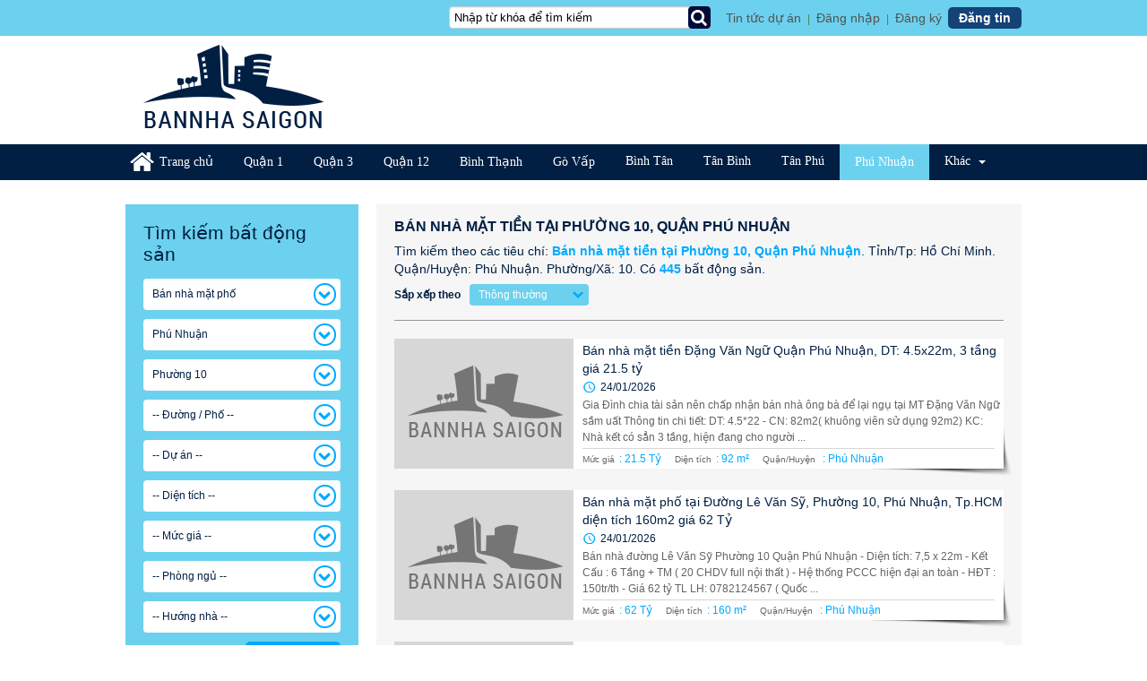

--- FILE ---
content_type: text/html; charset=utf-8
request_url: https://bannhasg.com/ban-nha-mat-pho-phuong-10-9.htm
body_size: 11895
content:

<!DOCTYPE html PUBLIC "-//W3C//DTD XHTML 1.0 Strict//EN" "http://www.w3.org/TR/xhtml1/DTD/xhtml1-strict.dtd">
<html xmlns="http://www.w3.org/1999/xhtml" xml:lang="en">
<head id="Head1"><link href="/Images/favicon.ico" rel="shortcut icon" type="image/x-icon" /><meta http-equiv="content-type" content="text/html; charset=utf-8" /><meta http-equiv="audience" content="general" /><meta name="resource-type" content="document" /><meta name="abstract" content="Thông tin bán nhà Sài Gòn" /><meta name="classification" content="Bán nhà Sài Gòn" /><meta name="area" content="Bán nhà Sài Gòn" /><meta name="placename" content="Sài Gòn" /><meta name="author" content="bannhasg.com" /><meta name="copyright" content="©2013 bannhasg.com" /><meta name="owner" content="bannhasg.com" /><meta name="generator" content="bannhasg.com" /><meta name="distribution" content="Global" /><meta name="keywords" content="Bán, nhà, mặt, tiền, tại, phường, 10, quận, Phú" /><meta name="description" content="Bán nhà mặt tiền tại phường 10 quận Phú Nhuận với các loại diện tích giá bán địa điểm khác nhau Bán nhà mặt phố tại phường 10 quận Phú Nhuận chuyển nhượng mua bán nhà đất đầy đủ cập nhật nhất" /><meta name="revisit-after" content="1 days" /><title>
	Bán nhà mặt tiền phường 10, quận Phú Nhuận | Bán nhà mặt phố tại phường 10, quận Phú Nhuận
</title><link href="/Styles/StyleSheet/reset.css" rel="stylesheet" type="text/css" />
    <script src="/Scripts/jquery-1.7.2.min.js"></script>
    <script src="/Scripts/banner.js"></script>
    <script src="/Scripts/bannhasg.min.js?v=20140604"></script>
    <script type="text/javascript">
        (function (i, s, o, g, r, a, m) {
            i['GoogleAnalyticsObject'] = r; i[r] = i[r] || function () {
                (i[r].q = i[r].q || []).push(arguments)
            }, i[r].l = 1 * new Date(); a = s.createElement(o),
            m = s.getElementsByTagName(o)[0]; a.async = 1; a.src = g; m.parentNode.insertBefore(a, m)
        })(window, document, 'script', '//www.google-analytics.com/analytics.js', 'ga');

        ga('create', 'UA-54659457-1', 'auto');
        ga('send', 'pageview');

    </script>
    <!-- Facebook Pixel Code -->
    <script>
        !function (f, b, e, v, n, t, s) {
            if (f.fbq) return; n = f.fbq = function () {
                n.callMethod ?
                    n.callMethod.apply(n, arguments) : n.queue.push(arguments)
            }; if (!f._fbq) f._fbq = n;
            n.push = n; n.loaded = !0; n.version = '2.0'; n.queue = []; t = b.createElement(e); t.async = !0;
            t.src = v; s = b.getElementsByTagName(e)[0]; s.parentNode.insertBefore(t, s)
        }(window,
            document, 'script', 'https://connect.facebook.net/en_US/fbevents.js');
        fbq('init', '1686608788227708');
        fbq('track', 'PageView');
    </script>
    <noscript>
        <img height="1" width="1" style="display: none" src="https://www.facebook.com/tr?id=1686608788227708&ev=PageView&noscript=1" />
    </noscript>
    <!-- DO NOT MODIFY -->
    <!-- End Facebook Pixel Code -->
    
<link media="only screen and (max-width: 640px)" rel="alternate" href="https://m.bannhasg.com/ban-nha-mat-pho-phuong-10-9.htm" /><link media="handheld" rel="alternate" href="https://m.bannhasg.com/ban-nha-mat-pho-phuong-10-9.htm" /><link href="/Styles/StyleSheet/layout.min.css?v=20140604" rel="stylesheet" type="text/css" /><meta name="title" /></head>
<body>
    <form method="post" action="/ban-nha-mat-pho-phuong-10-9.htm" id="Form1">
<div class="aspNetHidden">
<input type="hidden" name="__EVENTTARGET" id="__EVENTTARGET" value="" />
<input type="hidden" name="__EVENTARGUMENT" id="__EVENTARGUMENT" value="" />
<input type="hidden" name="__LASTFOCUS" id="__LASTFOCUS" value="" />
<input type="hidden" name="__VIEWSTATE" id="__VIEWSTATE" value="/wEPDwULLTE0MzIyMDI4NTBkZPIvsDgTWvIKvFH0ag/gzSsNSpxg" />
</div>

<script type="text/javascript">
//<![CDATA[
var theForm = document.forms['Form1'];
if (!theForm) {
    theForm = document.Form1;
}
function __doPostBack(eventTarget, eventArgument) {
    if (!theForm.onsubmit || (theForm.onsubmit() != false)) {
        theForm.__EVENTTARGET.value = eventTarget;
        theForm.__EVENTARGUMENT.value = eventArgument;
        theForm.submit();
    }
}
//]]>
</script>


<div class="aspNetHidden">

	<input type="hidden" name="__VIEWSTATEGENERATOR" id="__VIEWSTATEGENERATOR" value="FE90C699" />
</div>
    

<div class="header">
    <div class="wr_login">
        <div class="box-login">
            <div class="user_info">

                
                
                <a href="/tin-tuc-du-an.htm" title="Tin tức dự án">Tin tức dự án</a>
                <span>|</span>
                <a rel="nofollow" href="/dang-nhap.htm" title="Đăng nhập">Đăng nhập</a>
                <span>|</span>
                <a rel="nofollow" href="/dang-ky.htm" title="Đăng ký">Đăng ký</a>
                <a class="bt_post" href="/dang-tin-ban-cho-thue-nha-dat.htm" title="Đăng tin">Đăng tin</a>
                
            </div>
            <div class="textsearch">
                <input name="ctl00$Header$textsearch1$txtTextSearch" type="text" value="Nhập từ khóa để tìm kiếm" id="txtTextSearch" class="textSearch" autocomplete="off" onkeypress="seachKeypress(event)" onfocus="if (this.value == &#39;Nhập từ khóa để tìm kiếm&#39;) (this.value=&#39;&#39;)" onblur="if (this.value == &#39;&#39;) (this.value=&#39;Nhập từ khóa để tìm kiếm&#39;)" />
<a id="lbtSearchTop" onclick="searchClick()"></a>


            </div>
        </div>
    </div>
    <div class="table">
        <div class="banner">
            <div class="logo">
                <a href="/">
                    <img src="/Images/logo.png" alt="Cho thuê chung cư Sài Gòn" title="Cho thuê chung cư Sài Gòn" /></a>
            </div>
            
            <div class="ad_banner">
            
                
                
                <!--a href="https://experttalk.batdongsan.com.vn/khac/kien-thuc-can-biet-khi-mua-nha-va-dau-tu-bat-dong-san-ev77" target="_blank" style="float: right" rel="nofollow">
                    <img src="/Images/ET17B3-728x90.gif" alt="batdongsan.com.vn" title="batdongsan.com.vn" />
                </a-->
            </div>

        </div>
    </div>
    <div class="menu">
        <ul id="menu_top">
            <li>
                <a class='home' href="/" title="Trang chủ">Trang chủ</a>
            </li>
            <li >
                <a href="/ban-nha-quan-1.htm" title="Bán nhà quận 1">Quận 1</a>
            </li>
            <li >
                <a href="/ban-nha-quan-3.htm" title="Bán nhà quận 3">Quận 3</a>
            </li>
            <li >
                <a href="/ban-nha-quan-12.htm" title="Bán nhà quận 12">Quận 12</a>
            </li>
            <li >
                <a href="/ban-nha-binh-thanh.htm" title="Bán nhà Bình Thạnh">Bình Thạnh</a>
            </li>
            <li >
                <a href="/ban-nha-go-vap.htm" title="Bán nhà Gò Vấp">Gò Vấp</a>
            </li>
            <li >
                <a href="/ban-nha-binh-tan.htm" title="Bán nhà Bình Tân">Bình Tân</a>
            </li>
            <li >
                <a href="/ban-nha-tan-binh.htm" title="Bán nhà Tân Bình">Tân Bình</a>
            </li>
            <li >
                <a href="/ban-nha-tan-phu.htm" title="Bán nhà Tân Phú">Tân Phú</a>
            </li>
            <li class = "current">
                <a href="/ban-nha-phu-nhuan.htm" title="Bán nhà Phú Nhuận">Phú Nhuận</a>
            </li>
            <li class='last'>
                <a href="/ban-nha-tp-hcm.htm" title="Khác">Khác <b class="caret"></b></a>
                <ul class="dropdown-menu">
                    <li >
                        <a href="/ban-nha-quan-2.htm" title="Bán nhà quận 2">Quận 2</a>
                    </li>
                    <li >
                        <a href="/ban-nha-quan-4.htm" title="Bán nhà quận 4">Quận 4</a>
                    </li>
                    <li >
                        <a href="/ban-nha-quan-5.htm" title="Bán nhà quận 5">Quận 5</a>
                    </li>
                    <li >
                        <a href="/ban-nha-quan-6.htm" title="Bán nhà quận 6">Quận 6</a>
                    </li>
                    <li >
                        <a href="/ban-nha-quan-7.htm" title="Bán nhà quận 7">Quận 7</a>
                    </li>
                    <li >
                        <a href="/ban-nha-quan-8.htm" title="Bán nhà quận 8">Quận 8</a>
                    </li>
                    <li >
                        <a href="/ban-nha-quan-9.htm" title="Bán nhà quận 9">Quận 9</a>
                    </li>
                    <li >
                        <a href="/ban-nha-quan-10.htm" title="Bán nhà quận 10">Quận 10</a>
                    </li>
                    <li >
                        <a href="/ban-nha-quan-11.htm" title="Bán nhà quận 11">Quận 11</a>
                    </li>
                    <li >
                        <a href="/ban-nha-thu-duc.htm" title="Bán nhà Thủ Đức">Thủ Đức</a>
                    </li>
                    <li >
                        <a href="/ban-nha-binh-chanh.htm" title="Bán nhà Bình Chánh">Bình Chánh</a>
                    </li>
                    <li >
                        <a href="/ban-nha-can-gio.htm" title="Bán nhà Cần Giờ">Cần Giờ</a>
                    </li>
                    <li >
                        <a href="/ban-nha-cu-chi.htm" title="Bán nhà Củ Chi">Củ Chi</a>
                    </li>
                    <li >
                        <a href="/ban-nha-hoc-mon.htm" title="Bán nhà Hóc Môn">Hóc Môn</a>
                    </li>
                    <li class = "last">
                        <a href="/ban-nha-nha-be.htm" title="Bán nhà Nhà Bè">Nhà Bè</a>
                    </li>
                </ul>
            </li>
        </ul>
        <div class="right_menu">
        </div>
    </div>
    <div class="clear"></div>
    
</div>

    
    <div class="wrapper">
        <div id="main-content">
            <div class="container">
                <div class="content_left">     
                    

<div class="search">
    <div class="table">
        <div class="search-bds">
            <span class="titlebox">Tìm kiếm bất động sản
            </span>
            <ul>
                <li class="item">
                    <span id="spanCate" class="lable">-- Loại nhà --</span>
                    <select id="cboCate" onchange="ChangeValue('Cate', $(this).val());">
                        <option value="-1">-- Loại nhà --</option>
                    </select><input type="hidden" name="ctl00$MainContent$BoxSearch1$hddCate" id="hddCate" value="326" />
                </li>
                <li class="item">
                    <span id="spanDistrict" class="lable">-- Quận / Huyện --</span>
                    <select id="cboDistrict" onchange="ChangeQuanhuyen($(this).val())">
                        <option value="-1">-- Quận / Huyện --</option>
                    </select><input type="hidden" name="ctl00$MainContent$BoxSearch1$hddDistrict" id="hddDistrict" value="-1" />
                </li>
                <li class="item last">
                    <span id="spanWard" class="lable">-- Phường / Xã --</span>
                    <select id="cboWard" onchange="ChangeValue('Ward', $(this).val());">
                        <option value="-1">-- Phường / Xã --
                        </option>
                    </select><input type="hidden" name="ctl00$MainContent$BoxSearch1$hddWard" id="hddWard" value="-1" />
                </li>
                <li class="item">
                    <span id="spanStreet" class="lable">-- Đường / Phố --</span>
                    <select id="cboStreet" onchange="ChangeValue('Street', $(this).val());">
                        <option value="-1">-- Đường / Phố --</option>
                    </select><input type="hidden" name="ctl00$MainContent$BoxSearch1$hddStreet" id="hddStreet" value="-1" />
                </li>
                <li class="item">
                    <span id="spanProject" class="lable">-- Dự án --</span>
                    <select id="cboProject" onchange="ChangeValue('Project', $(this).val());">
                        <option value="-1">-- Dự án --</option>
                    </select><input type="hidden" name="ctl00$MainContent$BoxSearch1$hddProject" id="hddProject" value="-1" />
                </li>
                <li class="item last">
                    <span id="spanArea" class="lable">-- Diện tích --</span>
                    <select id="cboArea" onchange="ChangeValue('Area', $(this).val());">
                        <option value="-1">-- Diện tích --</option>
                    </select><input type="hidden" name="ctl00$MainContent$BoxSearch1$hddArea" id="hddArea" value="-1" />
                </li>
                <li class="item">
                    <span id="spanPrice" class="lable">-- Mức giá --</span>
                    <select id="cboPrice" onchange="ChangeValue('Price', $(this).val());">
                        <option value="-1">-- Mức giá --</option>
                    </select><input type="hidden" name="ctl00$MainContent$BoxSearch1$hddPrice" id="hddPrice" value="-1" />
                </li>
                <li class="item">
                    <span id="spanRoom" class="lable">-- Phòng ngủ --</span>
                    <select id="cboRoom" onchange="ChangeValue('Room', $(this).val());">
                        <option value="-1">-- Phòng ngủ --</option>
                    </select><input type="hidden" name="ctl00$MainContent$BoxSearch1$hddRoom" id="hddRoom" value="-1" />
                </li>
                <li class="item last">
                    <span id="spanDirection" class="lable">-- Hướng nhà --</span>
                    <select id="cboDirection" onchange="ChangeValue('Direction', $(this).val());">
                        <option value="-1">-- Hướng nhà --</option>
                    </select><input type="hidden" name="ctl00$MainContent$BoxSearch1$hddDirection" id="hddDirection" value="-1" />
                </li>
                <li class="last wr_bt">
                    <a id="btnSearch" href="javascript:__doPostBack(&#39;ctl00$MainContent$BoxSearch1$btnSearch&#39;,&#39;&#39;)">
                       Tìm kiếm
                    </a>
                </li>
            </ul>
            <div class="clear"></div>
        </div>
    </div>
</div>
<script type="text/javascript">
    var districtValue = '68';
    var cateValue = '163';
    var priceValue = '-1';
    var directionValue = '-1';
    var roomValue = '-1';
    var areaValue = '-1';
    var wardValue = '8965';
    var streetValue = '-1';
    var projectValue = '-1';
</script>
<script src="/Scripts/Search.min.js?v=112" type="text/javascript"></script>
               
                    <input type="hidden" name="ctl00$MainContent$ProductCount$areaCount" id="areaCount" />
<input type="hidden" name="ctl00$MainContent$ProductCount$priceCount" id="priceCount" />
<input type="hidden" name="ctl00$MainContent$ProductCount$roomCount" id="roomCount" />
<div id="MainContent_ProductCount_HeaderContainer" class="box_count">
    <div class="titlebox">
        <h2>
            Bán nhà mặt phố theo Phường tại  quận phú nhuận
        </h2>
    </div>
    <div id="MainContent_ProductCount_bodyContainer" class="bor_box">
        <div id="div_count_product">
            <div id="divCountByAreas">
                
                        <ul>
                    
                        <li>
                            <a href='/ban-nha-mat-pho-phuong-8-13.htm'>
                                <h3>Phường 8 (2)</h3>
                            </a>
                        </li>
                    
                        <li>
                            <a href='/ban-nha-mat-pho-phuong-9-12.htm'>
                                <h3>Phường 9 (98)</h3>
                            </a>
                        </li>
                    
                        <li>
                            <a href='/ban-nha-mat-pho-phuong-17-3.htm'>
                                <h3>Phường 17 (1)</h3>
                            </a>
                        </li>
                    
                        </ul>
                    
            </div>
            <div class="Project">
                
            </div>
            <div class="show3">
            </div>
        </div>
    </div>
</div>
<script>
    var p_leng = $(".Project ul li").length;
    if (p_leng > 15) {
        for (var i = 14; i < p_leng; i++) {
            if (i > 15) {
                $(".Project ul li").eq(i).css("display", "none");
            }
        }
    }
    else
        $(".show_p").hide();


    $(function () {
        $(".show_p").click(function () {
            $(this).hide();
            $(".Project ul li").css("display", "block");
        });
    });

</script>

                    <div id="MainContent_BoxHotLink_pnBoxLink">
	
    <div class="box_link">
        <div class="titlebox">
            <h2>Liên kết nổi bật
            </h2>
        </div>
        <ul>
            
                    <li>
                        <a href="/ban-nha-mat-pho-quan-8.htm">
                            <h3>Bán nhà mặt tiền Quận 8</h3>
                        </a>
                    </li>
                
                    <li>
                        <a href="/ban-nha-rieng-phu-nhuan.htm">
                            <h3>Bán nhà riêng Quận Phú Nhuận</h3>
                        </a>
                    </li>
                
                    <li>
                        <a href="/ban-nha-mat-pho-phu-nhuan.htm">
                            <h3>Bán nhà mặt tiền Quận Phú Nhuận</h3>
                        </a>
                    </li>
                
                    <li>
                        <a href="/ban-nha-mat-pho-phuong-8-6.htm">
                            <h3>Bán nhà mặt tiền Phường 8</h3>
                        </a>
                    </li>
                
                    <li>
                        <a href="/ban-nha-rieng-phuong-1-22.htm">
                            <h3>Bán nhà riêng Phường 1</h3>
                        </a>
                    </li>
                
                    <li>
                        <a href="/ban-nha-rieng-phuong-5-16.htm">
                            <h3>Bán nhà riêng Phường 5</h3>
                        </a>
                    </li>
                
                    <li>
                        <a href="/ban-nha-mat-pho-phuong-7-11.htm">
                            <h3>Bán nhà mặt tiền Phường 7</h3>
                        </a>
                    </li>
                
                    <li>
                        <a href="/ban-nha-mat-pho-phuong-9-12.htm">
                            <h3>Bán nhà mặt tiền Phường 9</h3>
                        </a>
                    </li>
                
                    <li>
                        <a href="/ban-nha-mat-pho-phuong-10-9.htm">
                            <h3>Bán nhà mặt tiền Phường 10</h3>
                        </a>
                    </li>
                
                    <li>
                        <a href="/ban-nha-rieng-phuong-14-9.htm">
                            <h3>Bán nhà riêng Phường 14</h3>
                        </a>
                    </li>
                
                    <li>
                        <a href="/ban-nha-rieng-phuong-linh-tay.htm">
                            <h3>Bán nhà riêng Phường Linh Tây</h3>
                        </a>
                    </li>
                
                    <li>
                        <a href="/ban-nha-rieng-duong-le-hong-phong_1-57.htm">
                            <h3>Bán nhà riêng Đường Lê Hồng Phong</h3>
                        </a>
                    </li>
                
                    <li>
                        <a href="/ban-nha-mat-pho-duong-hoang-quoc-viet-59.htm">
                            <h3>Bán nhà mặt tiền Đường Hoàng Quốc Việt</h3>
                        </a>
                    </li>
                
                    <li>
                        <a href="/ban-nha-rieng-duong-luu-huu-phuoc-60.htm">
                            <h3>Bán nhà riêng Đường Lưu Hữu Phước</h3>
                        </a>
                    </li>
                
                    <li>
                        <a href="/ban-nha-rieng-duong-hoang-van-thu-68.htm">
                            <h3>Bán nhà riêng Đường Hoàng Văn Thụ</h3>
                        </a>
                    </li>
                
                    <li>
                        <a href="/ban-nha-rieng-duong-nguyen-van-troi-68.htm">
                            <h3>Bán nhà riêng Đường Nguyễn Văn Trỗi</h3>
                        </a>
                    </li>
                
                    <li>
                        <a href="/ban-nha-mat-pho-duong-hoang-dieu-68.htm">
                            <h3>Bán nhà mặt tiền Đường Hoàng Diệu</h3>
                        </a>
                    </li>
                
                    <li>
                        <a href="/ban-nha-rieng-pho-doan-thi-diem-68.htm">
                            <h3>Bán nhà riêng Phố Đoàn Thị Điểm</h3>
                        </a>
                    </li>
                
                    <li>
                        <a href="/ban-nha-mat-pho-pho-doan-thi-diem-68.htm">
                            <h3>Bán nhà mặt tiền Phố Đoàn Thị Điểm</h3>
                        </a>
                    </li>
                
                    <li>
                        <a href="/ban-nha-rieng-pho-nguyen-dinh-chieu-68.htm">
                            <h3>Bán nhà riêng Phố Nguyễn Đình Chiểu</h3>
                        </a>
                    </li>
                
        </ul>
    </div>

</div>

                    <div id="MainContent_BoxLink_pnBoxSeo">
	
    <div class="box_link">
        <div class="titlebox">
            <h2>Liên kết
            </h2>
        </div>
        <ul>
            
                        <li>
                            <a rel="nofollow" target="_blank" href="https://batdongsan.com.vn/nha-dat-ban-go-vap" title="Mua nhà ở Gò Vấp"><h3>Mua nhà ở Gò Vấp</h3></a>
                        </li>
                    
                        <li>
                            <a rel="nofollow" target="_blank" href="https://batdongsan.com.vn/cho-thue-nha-rieng-tp-hcm" title="Cho thuê nhà HCM"><h3>Cho thuê nhà HCM</h3></a>
                        </li>
                    
                        <li>
                            <a rel="nofollow" target="_blank" href="https://batdongsan.com.vn/ban-can-ho-chung-cu-vinhomes-grand-park-quan-9" title="Vinhomes Grand Park Quận 9"><h3>Vinhomes Grand Park Quận 9</h3></a>
                        </li>
                    
                        <li>
                            <a rel="nofollow" target="_blank" href="https://batdongsan.com.vn/nha-dat-ban-quan-11" title="Bán nhà Quận 11"><h3>Bán nhà Quận 11</h3></a>
                        </li>
                    
                        <li>
                            <a rel="nofollow" target="_blank" href="https://batdongsan.com.vn/nha-dat-ban-quy-nhon-bdd" title="Nhà đất Quy Nhơn"><h3>Nhà đất Quy Nhơn</h3></a>
                        </li>
                    
                        <li>
                            <a rel="nofollow" target="_blank" href="https://batdongsan.com.vn/nha-dat-ban-tp-hcm" title="bán nhà Hồ Chí Minh"><h3>Bán nhà Hồ Chí Minh</h3></a>
                        </li>
                    
                        <li>
                            <a rel="nofollow" target="_blank" href="https://batdongsan.com.vn/ban-nha-rieng-quan-1" title="Bán nhà Quận 1"><h3>Bán nhà Quận 1</h3></a>
                        </li>
                    
                        <li>
                            <a rel="nofollow" target="_blank" href="https://batdongsan.com.vn/nha-dat-ban-quan-2" title="Bán nhà Quận 2"><h3>Bán nhà Quận 2</h3></a>
                        </li>
                    
        </ul>
    </div>

</div>
                    

<div class="box-link">
    <iframe src="https://www.facebook.com/plugins/page.php?href=https%3A%2F%2Fwww.facebook.com%2FB%25C3%25A1n-Nh%25C3%25A0-S%25C3%25A0i-G%25C3%25B2n-150974245418885%2F&tabs=timeline&width=260&height=500&small_header=true&adapt_container_width=true&hide_cover=false&show_facepile=true&appId=282156201795763" width="260" height="500" style="border: none; overflow: hidden" scrolling="no" frameborder="0" allowtransparency="true"></iframe>
</div>

                </div>
                



<script type="application/javascript" src="//anymind360.com/js/5266/ats.js"></script>
<div class="content_right">
    <div class="box4">
        <h1 class="titlebox">
            Bán nhà mặt tiền tại Phường 10, Quận Phú Nhuận
        </h1>
        <h2 class="box-result">
            Tìm kiếm theo các tiêu chí: <a style="font-weight: bold" href="/ban-nha-mat-pho-phuong-10-9.htm">Bán nhà mặt tiền tại Phường 10, Quận Phú Nhuận</a>.  Tỉnh/Tp: Hồ Chí Minh.  Quận/Huyện: Phú Nhuận.  Phường/Xã: 10. 
            <span class="text">
                 Có <b>445</b> bất động sản.
            </span>
        </h2>
        <div class="box-order">
            <span>Sắp xếp theo</span>
            <div class="order">
                <span id="spanOrder" class="lable">Thông thường</span>
                <select name="ctl00$MainContent$ProductSearchResult1$ddlOrder" onchange="sortchange();setTimeout(&#39;__doPostBack(\&#39;ctl00$MainContent$ProductSearchResult1$ddlOrder\&#39;,\&#39;\&#39;)&#39;, 0)" id="ddlOrder">
	<option selected="selected" value="0">Th&#244;ng thường</option>
	<option value="2">Gi&#225; thấp nhất</option>
	<option value="3">Gi&#225; cao nhất</option>
	<option value="4">Diện t&#237;ch nhỏ nhất</option>
	<option value="5">Diện t&#237;ch lớn nhất</option>

</select>
            </div>
        </div>
    </div>
    <div class="box2">
        <div class="productlist">
            
                    <div class="wr_item">
                        <div class="item">
                            <a id="MainContent_ProductSearchResult1_rpProductList_hplAvatar_0" title="Bán nhà mặt tiền Đặng Văn Ngữ Quận Phú Nhuận, DT: 4.5x22m, 3 tầng giá 21.5 tỷ" class="avatar" href="/ban-nha-mat-pho-duong-dang-van-ngu-phuong-10-9/ban-nha-mat-tien-dang-van-ngu-quan-phu-nhuan-dt-45x22m-3-tang-gia-215-ty-pr9146825.htm"><img id="MainContent_ProductSearchResult1_rpProductList_imgAvatar_0" src="/Images/no-photo.png" /></a>
                            <div class="row">
                                <h4 class="title">
                                    <a id="hplTitle" title="Bán nhà mặt tiền Đặng Văn Ngữ Quận Phú Nhuận, DT: 4.5x22m, 3 tầng giá 21.5 tỷ" href="/ban-nha-mat-pho-duong-dang-van-ngu-phuong-10-9/ban-nha-mat-tien-dang-van-ngu-quan-phu-nhuan-dt-45x22m-3-tang-gia-215-ty-pr9146825.htm">Bán nhà mặt tiền Đặng Văn Ngữ Quận Phú Nhuận, DT: 4.5x22m, 3 tầng giá 21.5 tỷ</a>
                                </h4>
                                <div class="time">
                                    24/01/2026
                                </div>
                                <div class="description">
                                    Gia Đình chia tài sản nên chấp nhận bán nhà ông bà để lại ngụ tại MT Đặng Văn Ngữ sầm uấtThông tin chi tiết:DT: 4.5*22 - CN: 82m2( khuông viên sử dụng 92m2)KC: Nhà kết có sẳn 3 tầng, hiện đang cho người ...
                                </div>
                                <div class="wr_info">
                                    <div class="price">
                                        <span class="info">
                                            <span class='lable'>Mức giá</span>: 21.5 Tỷ</span>
                                    </div>
                                    <div class="area">
                                        <span class="info">
                                            <span class='lable'>Diện tích</span>: 92&nbsp;m&#178;</span>
                                    </div>
                                    <div class="district">
                                        <span class="lable">Quận/Huyện</span>
                                        : <span class="info">
                                            Phú Nhuận</span>
                                    </div>
                                </div>
                            </div>
                        </div>
                    </div>
                
                    <div class="wr_item">
                        <div class="item">
                            <a id="MainContent_ProductSearchResult1_rpProductList_hplAvatar_1" title="Bán nhà mặt phố tại Đường Lê Văn Sỹ, Phường 10, Phú Nhuận, Tp.HCM diện tích 160m2  giá 62 Tỷ" class="avatar" href="/ban-nha-mat-pho-duong-le-van-sy-phuong-10-9/ban-nha-mat-pho-tai-duong-le-van-sy-phuong-10-phu-nhuan-tphcm-dien-tich-160m2-gia-62-ty-pr9416626.htm"><img id="MainContent_ProductSearchResult1_rpProductList_imgAvatar_1" src="/Images/no-photo.png" /></a>
                            <div class="row">
                                <h4 class="title">
                                    <a id="hplTitle" title="Bán nhà mặt phố tại Đường Lê Văn Sỹ, Phường 10, Phú Nhuận, Tp.HCM diện tích 160m2  giá 62 Tỷ" href="/ban-nha-mat-pho-duong-le-van-sy-phuong-10-9/ban-nha-mat-pho-tai-duong-le-van-sy-phuong-10-phu-nhuan-tphcm-dien-tich-160m2-gia-62-ty-pr9416626.htm">Bán nhà mặt phố tại Đường Lê Văn Sỹ, Phường 10, Phú Nhuận, Tp.HCM diện tích 160m2  giá 62 Tỷ</a>
                                </h4>
                                <div class="time">
                                    24/01/2026
                                </div>
                                <div class="description">
                                    Bán nhà đường Lê Văn Sỹ Phường 10 Quận Phú Nhuận - Diện tích: 7,5 x 22m- Kết Cấu : 6 Tầng + TM ( 20 CHDV full nội thất )- Hệ thống PCCC hiện đại an toàn- HĐT : 150tr/th- Giá 62 tỷ TLLH: 0782124567 ( Quốc ...
                                </div>
                                <div class="wr_info">
                                    <div class="price">
                                        <span class="info">
                                            <span class='lable'>Mức giá</span>: 62 Tỷ</span>
                                    </div>
                                    <div class="area">
                                        <span class="info">
                                            <span class='lable'>Diện tích</span>: 160&nbsp;m&#178;</span>
                                    </div>
                                    <div class="district">
                                        <span class="lable">Quận/Huyện</span>
                                        : <span class="info">
                                            Phú Nhuận</span>
                                    </div>
                                </div>
                            </div>
                        </div>
                    </div>
                
                    <div class="wr_item">
                        <div class="item">
                            <a id="MainContent_ProductSearchResult1_rpProductList_hplAvatar_2" title="Bán nhà mặt tiền kinh doanh hạ chào 10 tỷ, Lê Văn Sỹ, P10, Phú Nhuận. 111m2, 2 tầng" class="avatar" href="/ban-nha-mat-pho-duong-le-van-sy-phuong-10-9/ban-nha-mat-tien-kinh-doanh-ha-chao-10-ty-le-van-sy-p10-phu-nhuan-111m2-2-tang-pr9414346.htm"><img id="MainContent_ProductSearchResult1_rpProductList_imgAvatar_2" src="/Images/no-photo.png" /></a>
                            <div class="row">
                                <h4 class="title">
                                    <a id="hplTitle" title="Bán nhà mặt tiền kinh doanh hạ chào 10 tỷ, Lê Văn Sỹ, P10, Phú Nhuận. 111m2, 2 tầng" href="/ban-nha-mat-pho-duong-le-van-sy-phuong-10-9/ban-nha-mat-tien-kinh-doanh-ha-chao-10-ty-le-van-sy-p10-phu-nhuan-111m2-2-tang-pr9414346.htm">Bán nhà mặt tiền kinh doanh hạ chào 10 tỷ, Lê Văn Sỹ, P10, Phú Nhuận. 111m2, 2 tầng</a>
                                </h4>
                                <div class="time">
                                    22/01/2026
                                </div>
                                <div class="description">
                                    GIẢM 10 TỶ BÁN GẤP RÚT - 111m2 MẶT TIỀN LÊ VĂN SỸ - KINH ĐÔ THỜI TRANG SÀI GÒNBán nhà mặt tiền kinh doanh hạ chào 10 tỷ, Lê Văn Sỹ, P10, Phú Nhuận. 111m2, 2 tầng+ DT: 4,1m x dài 27 m+ Nhà trống giao ngay. ...
                                </div>
                                <div class="wr_info">
                                    <div class="price">
                                        <span class="info">
                                            <span class='lable'>Mức giá</span>: 23.5 Tỷ</span>
                                    </div>
                                    <div class="area">
                                        <span class="info">
                                            <span class='lable'>Diện tích</span>: 111&nbsp;m&#178;</span>
                                    </div>
                                    <div class="district">
                                        <span class="lable">Quận/Huyện</span>
                                        : <span class="info">
                                            Phú Nhuận</span>
                                    </div>
                                </div>
                            </div>
                        </div>
                    </div>
                
                    <div class="wr_item">
                        <div class="item">
                            <a id="MainContent_ProductSearchResult1_rpProductList_hplAvatar_3" title="Hạ giá bán gấp nhà mặt tiền Đặng Văn Ngữ, P10, Quận Phú Nhuận; 8x22m; 4 tầng, giá chỉ 42 tỷ Tl" class="avatar" href="/ban-nha-mat-pho-duong-dang-van-ngu-phuong-10-9/ha-gia-ban-gap-nha-mat-tien-dang-van-ngu-p10-quan-phu-nhuan-8x22m-4-tang-gia-chi-42-ty-tl-pr9540845.htm"><img id="MainContent_ProductSearchResult1_rpProductList_imgAvatar_3" src="/Images/no-photo.png" /></a>
                            <div class="row">
                                <h4 class="title">
                                    <a id="hplTitle" title="Hạ giá bán gấp nhà mặt tiền Đặng Văn Ngữ, P10, Quận Phú Nhuận; 8x22m; 4 tầng, giá chỉ 42 tỷ Tl" href="/ban-nha-mat-pho-duong-dang-van-ngu-phuong-10-9/ha-gia-ban-gap-nha-mat-tien-dang-van-ngu-p10-quan-phu-nhuan-8x22m-4-tang-gia-chi-42-ty-tl-pr9540845.htm">Hạ giá bán gấp nhà mặt tiền Đặng Văn Ngữ, P10, Quận Phú Nhuận; 8x22m; 4 tầng, giá chỉ 42 tỷ Tl</a>
                                </h4>
                                <div class="time">
                                    20/01/2026
                                </div>
                                <div class="description">
                                    Do kẹt tiền cần xoay sở xử lý công việc trong gia đình nên chủ nhà hạ giá sâu bán gấp căn nhà mặt tiền đường Đặng Văn Ngữ, Phường 10, Quận Phú Nhuận.- Diện tích: 8 x 22m vuông vức hết lộ giới- Công nhận: ...
                                </div>
                                <div class="wr_info">
                                    <div class="price">
                                        <span class="info">
                                            <span class='lable'>Mức giá</span>: 42 Tỷ</span>
                                    </div>
                                    <div class="area">
                                        <span class="info">
                                            <span class='lable'>Diện tích</span>: 165&nbsp;m&#178;</span>
                                    </div>
                                    <div class="district">
                                        <span class="lable">Quận/Huyện</span>
                                        : <span class="info">
                                            Phú Nhuận</span>
                                    </div>
                                </div>
                            </div>
                        </div>
                    </div>
                
                    <div class="wr_item">
                        <div class="item">
                            <a id="MainContent_ProductSearchResult1_rpProductList_hplAvatar_4" title="Nhà phố 3 tầng HĐT 220tr/tháng mặt tiền 188B Lê Văn Sỹ, Phường 10, Quận Phú Nhuận" class="avatar" href="/ban-nha-mat-pho-duong-le-van-sy-phuong-10-9/nha-pho-3-tang-hdt-220trthang-mat-tien-188b-le-van-sy-phuong-10-quan-phu-nhuan-pr9513592.htm"><img id="MainContent_ProductSearchResult1_rpProductList_imgAvatar_4" src="/Images/no-photo.png" /></a>
                            <div class="row">
                                <h4 class="title">
                                    <a id="hplTitle" title="Nhà phố 3 tầng HĐT 220tr/tháng mặt tiền 188B Lê Văn Sỹ, Phường 10, Quận Phú Nhuận" href="/ban-nha-mat-pho-duong-le-van-sy-phuong-10-9/nha-pho-3-tang-hdt-220trthang-mat-tien-188b-le-van-sy-phuong-10-quan-phu-nhuan-pr9513592.htm">Nhà phố 3 tầng HĐT 220tr/tháng mặt tiền 188B Lê Văn Sỹ, Phường 10, Quận Phú Nhuận</a>
                                </h4>
                                <div class="time">
                                    19/01/2026
                                </div>
                                <div class="description">
                                    BÁN NHÀ MẶT TIỀN 188B LÊ VĂN SỸ, PHƯỜNG 10, PHÚ NHUẬNTài sản nằm trên con đường thương hiệu nối liền Quận 3 – Phú Nhuận – Tân Bình, thuận tiện di chuyển và kinh doanh đa ngành.– Diện tích đất công nhận: ...
                                </div>
                                <div class="wr_info">
                                    <div class="price">
                                        <span class="info">
                                            <span class='lable'>Mức giá</span>: 68 Tỷ</span>
                                    </div>
                                    <div class="area">
                                        <span class="info">
                                            <span class='lable'>Diện tích</span>: 175&nbsp;m&#178;</span>
                                    </div>
                                    <div class="district">
                                        <span class="lable">Quận/Huyện</span>
                                        : <span class="info">
                                            Phú Nhuận</span>
                                    </div>
                                </div>
                            </div>
                        </div>
                    </div>
                
                    <div class="wr_item">
                        <div class="item">
                            <a id="MainContent_ProductSearchResult1_rpProductList_hplAvatar_5" title="Lý An Building hầm 8 tầng GÓC 2 MẶT TIỀN 259A NGUYỄN VĂN TRỖI – TRƯƠNG QUỐC DUNG, QUẬN PHÚ NHUẬN" class="avatar" href="/ban-nha-mat-pho-duong-nguyen-van-troi-phuong-10-9/ly-an-building-ham-8-tang-goc-2-mat-tien-259a-nguyen-van-troi-truong-quoc-dung-quan-phu-nhuan-pr9558239.htm"><img id="MainContent_ProductSearchResult1_rpProductList_imgAvatar_5" src="/Images/no-photo.png" /></a>
                            <div class="row">
                                <h4 class="title">
                                    <a id="hplTitle" title="Lý An Building hầm 8 tầng GÓC 2 MẶT TIỀN 259A NGUYỄN VĂN TRỖI – TRƯƠNG QUỐC DUNG, QUẬN PHÚ NHUẬN" href="/ban-nha-mat-pho-duong-nguyen-van-troi-phuong-10-9/ly-an-building-ham-8-tang-goc-2-mat-tien-259a-nguyen-van-troi-truong-quoc-dung-quan-phu-nhuan-pr9558239.htm">Lý An Building hầm 8 tầng GÓC 2 MẶT TIỀN 259A NGUYỄN VĂN TRỖI – TRƯƠNG QUỐC DUNG, QUẬN PHÚ NHUẬN</a>
                                </h4>
                                <div class="time">
                                    19/01/2026
                                </div>
                                <div class="description">
                                    BÁN VÀ CHO THUÊ TÒA NHÀ GÓC 2 MẶT TIỀN NGUYỄN VĂN TRỖI – TRƯƠNG QUỐC DUNG, QUẬN PHÚ NHUẬN • Địa chỉ: 259A Nguyễn Văn Trỗi, Phường 10, Quận Phú Nhuận • Diện tích đất công nhận: 160m² (23m x 12m) • Kết ...
                                </div>
                                <div class="wr_info">
                                    <div class="price">
                                        <span class="info">
                                            <span class='lable'>Mức giá</span>: 280 Tỷ</span>
                                    </div>
                                    <div class="area">
                                        <span class="info">
                                            <span class='lable'>Diện tích</span>: 160&nbsp;m&#178;</span>
                                    </div>
                                    <div class="district">
                                        <span class="lable">Quận/Huyện</span>
                                        : <span class="info">
                                            Phú Nhuận</span>
                                    </div>
                                </div>
                            </div>
                        </div>
                    </div>
                
                    <div class="wr_item">
                        <div class="item">
                            <a id="MainContent_ProductSearchResult1_rpProductList_hplAvatar_6" title="Biệt thự khu compound 284 Nguyễn Trọng Tuyển, Phường 10, Quận Phú Nhuận" class="avatar" href="/ban-nha-mat-pho-duong-nguyen-trong-tuyen-phuong-10-9/biet-thu-khu-compound-284-nguyen-trong-tuyen-phuong-10-quan-phu-nhuan-pr9570834.htm"><img id="MainContent_ProductSearchResult1_rpProductList_imgAvatar_6" src="/Images/no-photo.png" /></a>
                            <div class="row">
                                <h4 class="title">
                                    <a id="hplTitle" title="Biệt thự khu compound 284 Nguyễn Trọng Tuyển, Phường 10, Quận Phú Nhuận" href="/ban-nha-mat-pho-duong-nguyen-trong-tuyen-phuong-10-9/biet-thu-khu-compound-284-nguyen-trong-tuyen-phuong-10-quan-phu-nhuan-pr9570834.htm">Biệt thự khu compound 284 Nguyễn Trọng Tuyển, Phường 10, Quận Phú Nhuận</a>
                                </h4>
                                <div class="time">
                                    19/01/2026
                                </div>
                                <div class="description">
                                    💥BIỆT THỰ SÂN VƯỜN 284/4 NGUYỄN TRỌNG TUYỂN, PHƯỜNG 10, QUẬN PHÚ NHUẬN💥🔥 Khu compound– Đối diện công viên – Bảo vệ 24/24 • Diện tích: 7,5m x 21m công nhận 151,7m² • Kết cấu: 1 trệt, 2 lầu + sân ...
                                </div>
                                <div class="wr_info">
                                    <div class="price">
                                        <span class="info">
                                            <span class='lable'>Mức giá</span>: 45 Tỷ</span>
                                    </div>
                                    <div class="area">
                                        <span class="info">
                                            <span class='lable'>Diện tích</span>: 152&nbsp;m&#178;</span>
                                    </div>
                                    <div class="district">
                                        <span class="lable">Quận/Huyện</span>
                                        : <span class="info">
                                            Phú Nhuận</span>
                                    </div>
                                </div>
                            </div>
                        </div>
                    </div>
                
                    <div class="wr_item">
                        <div class="item">
                            <a id="MainContent_ProductSearchResult1_rpProductList_hplAvatar_7" title="Tòa nhà CHDV hầm 7 tầng HXH 176/2 Lê Văn Sỹ, Phường 10, Quận Phú Nhuận" class="avatar" href="/ban-nha-mat-pho-duong-le-van-sy-phuong-10-9/toa-nha-chdv-ham-7-tang-hxh-1762-le-van-sy-phuong-10-quan-phu-nhuan-pr9632481.htm"><img id="MainContent_ProductSearchResult1_rpProductList_imgAvatar_7" src="/Images/no-photo.png" /></a>
                            <div class="row">
                                <h4 class="title">
                                    <a id="hplTitle" title="Tòa nhà CHDV hầm 7 tầng HXH 176/2 Lê Văn Sỹ, Phường 10, Quận Phú Nhuận" href="/ban-nha-mat-pho-duong-le-van-sy-phuong-10-9/toa-nha-chdv-ham-7-tang-hxh-1762-le-van-sy-phuong-10-quan-phu-nhuan-pr9632481.htm">Tòa nhà CHDV hầm 7 tầng HXH 176/2 Lê Văn Sỹ, Phường 10, Quận Phú Nhuận</a>
                                </h4>
                                <div class="time">
                                    17/01/2026
                                </div>
                                <div class="description">
                                    💸Bán Tòa Nhà Căn Hộ Dịch Vụ Tại Lê Văn Sỹ Quận Phú Nhuận- Địa chỉ: 176/2 Lê Văn Sỹ, Phường 10, Quận Phú Nhuận- Diện tích: 4,7m x 30m nở hậu 4,95m- Diện tích công nhận: 143,6m²- Diện tích sàn: 820 ...
                                </div>
                                <div class="wr_info">
                                    <div class="price">
                                        <span class="info">
                                            <span class='lable'>Mức giá</span>: 39 Tỷ</span>
                                    </div>
                                    <div class="area">
                                        <span class="info">
                                            <span class='lable'>Diện tích</span>: 144&nbsp;m&#178;</span>
                                    </div>
                                    <div class="district">
                                        <span class="lable">Quận/Huyện</span>
                                        : <span class="info">
                                            Phú Nhuận</span>
                                    </div>
                                </div>
                            </div>
                        </div>
                    </div>
                
                    <div class="wr_item">
                        <div class="item">
                            <a id="MainContent_ProductSearchResult1_rpProductList_hplAvatar_8" title="Tòa nhà hầm 4 tầng mặt tiền 261L Nguyễn Văn Trỗi, Phường 10, Quận Phú Nhuận" class="avatar" href="/ban-nha-mat-pho-duong-nguyen-van-troi-phuong-10-9/toa-nha-ham-4-tang-mat-tien-261l-nguyen-van-troi-phuong-10-quan-phu-nhuan-pr9632501.htm"><img id="MainContent_ProductSearchResult1_rpProductList_imgAvatar_8" src="/Images/no-photo.png" /></a>
                            <div class="row">
                                <h4 class="title">
                                    <a id="hplTitle" title="Tòa nhà hầm 4 tầng mặt tiền 261L Nguyễn Văn Trỗi, Phường 10, Quận Phú Nhuận" href="/ban-nha-mat-pho-duong-nguyen-van-troi-phuong-10-9/toa-nha-ham-4-tang-mat-tien-261l-nguyen-van-troi-phuong-10-quan-phu-nhuan-pr9632501.htm">Tòa nhà hầm 4 tầng mặt tiền 261L Nguyễn Văn Trỗi, Phường 10, Quận Phú Nhuận</a>
                                </h4>
                                <div class="time">
                                    17/01/2026
                                </div>
                                <div class="description">
                                    BÁN TÒA NHÀ MẶT TIỀN NGUYỄN VĂN TRỖI, PHƯỜNG 10, QUẬN  PHÚ NHUẬN • Địa chỉ: 261L Nguyễn Văn Trỗi, Phường 10, Quận Phú Nhuận • Diện tích: 7,5m x 16,65m tóp hậu 3,5m công nhận 92 m² • Diện tích sàn: 287 ...
                                </div>
                                <div class="wr_info">
                                    <div class="price">
                                        <span class="info">
                                            <span class='lable'>Mức giá</span>: 50 Tỷ</span>
                                    </div>
                                    <div class="area">
                                        <span class="info">
                                            <span class='lable'>Diện tích</span>: 92&nbsp;m&#178;</span>
                                    </div>
                                    <div class="district">
                                        <span class="lable">Quận/Huyện</span>
                                        : <span class="info">
                                            Phú Nhuận</span>
                                    </div>
                                </div>
                            </div>
                        </div>
                    </div>
                
                    <div class="wr_item">
                        <div class="item">
                            <a id="MainContent_ProductSearchResult1_rpProductList_hplAvatar_9" title="Cần bán nhà HXH 33/ Đặng Văn Ngữ, P. 10, Phú Nhuận, DT 4.3x12m, 2 lầu, chỉ 11.9 tỷ TL" class="avatar" href="/ban-nha-mat-pho-duong-dang-van-ngu-phuong-10-9/can-ban-nha-hxh-33-dang-van-ngu-p-10-phu-nhuan-dt-43x12m-2-lau-chi-119-ty-tl-pr7857377.htm"><img id="MainContent_ProductSearchResult1_rpProductList_imgAvatar_9" src="/Images/no-photo.png" /></a>
                            <div class="row">
                                <h4 class="title">
                                    <a id="hplTitle" title="Cần bán nhà HXH 33/ Đặng Văn Ngữ, P. 10, Phú Nhuận, DT 4.3x12m, 2 lầu, chỉ 11.9 tỷ TL" href="/ban-nha-mat-pho-duong-dang-van-ngu-phuong-10-9/can-ban-nha-hxh-33-dang-van-ngu-p-10-phu-nhuan-dt-43x12m-2-lau-chi-119-ty-tl-pr7857377.htm">Cần bán nhà HXH 33/ Đặng Văn Ngữ, P. 10, Phú Nhuận, DT 4.3x12m, 2 lầu, chỉ 11.9 tỷ TL</a>
                                </h4>
                                <div class="time">
                                    17/01/2026
                                </div>
                                <div class="description">
                                    Cần bán gấp nhà HXH hẻm 33/ Đặng Văn Ngữ, Phường 10, Quận Phú Nhuận.- Diện tích: 4.3x12m.- Kết cấu: 2 lầu.- Vị trí đắc địa: Gần trung tâm thương mại, chợ Bách Hóa Xanh đầu đường, hẻm xe hơi thông thoáng. ...
                                </div>
                                <div class="wr_info">
                                    <div class="price">
                                        <span class="info">
                                            <span class='lable'>Mức giá</span>: Thỏa thuận</span>
                                    </div>
                                    <div class="area">
                                        <span class="info">
                                            <span class='lable'>Diện tích</span>: Không xác định</span>
                                    </div>
                                    <div class="district">
                                        <span class="lable">Quận/Huyện</span>
                                        : <span class="info">
                                            Phú Nhuận</span>
                                    </div>
                                </div>
                            </div>
                        </div>
                    </div>
                
                    <div class="wr_item">
                        <div class="item">
                            <a id="MainContent_ProductSearchResult1_rpProductList_hplAvatar_10" title="Bán nhà 2 mặt tiền đường Trương Quốc Dung , Phú Nhuận , 4,2x15m , 3 tầng , giá 22,5 tỷ " class="avatar" href="/ban-nha-mat-pho-duong-truong-quoc-dung-phuong-10-9/ban-nha-2-mat-tien-duong-truong-quoc-dung-phu-nhuan-42x15m-3-tang-gia-225-ty-pr9646850.htm"><img id="MainContent_ProductSearchResult1_rpProductList_imgAvatar_10" src="/Images/no-photo.png" /></a>
                            <div class="row">
                                <h4 class="title">
                                    <a id="hplTitle" title="Bán nhà 2 mặt tiền đường Trương Quốc Dung , Phú Nhuận , 4,2x15m , 3 tầng , giá 22,5 tỷ " href="/ban-nha-mat-pho-duong-truong-quoc-dung-phuong-10-9/ban-nha-2-mat-tien-duong-truong-quoc-dung-phu-nhuan-42x15m-3-tang-gia-225-ty-pr9646850.htm">Bán nhà 2 mặt tiền đường Trương Quốc Dung , Phú Nhuận , 4,2x15m , 3 tầng , giá 22,5 tỷ </a>
                                </h4>
                                <div class="time">
                                    17/01/2026
                                </div>
                                <div class="description">
                                    Cần bán gấp nhà 2 mặt tiền đường Trương Quốc Dung, phường 10 , Q. Phú Nhuận Vị trí : kinh doanh sầm uất có vỉa hè 4m , hẻm hông 3m . Nhà gần sát Nguyễn Văn Trỗi- Thích hợp làm văn phòng công ty, spa, shop ...
                                </div>
                                <div class="wr_info">
                                    <div class="price">
                                        <span class="info">
                                            <span class='lable'>Mức giá</span>: 225 Tỷ</span>
                                    </div>
                                    <div class="area">
                                        <span class="info">
                                            <span class='lable'>Diện tích</span>: 62&nbsp;m&#178;</span>
                                    </div>
                                    <div class="district">
                                        <span class="lable">Quận/Huyện</span>
                                        : <span class="info">
                                            Phú Nhuận</span>
                                    </div>
                                </div>
                            </div>
                        </div>
                    </div>
                
                    <div class="wr_item">
                        <div class="item">
                            <a id="MainContent_ProductSearchResult1_rpProductList_hplAvatar_11" title="Bán nhà mặt phố tại Đường Lê Văn Sỹ, Phường 10, Phú Nhuận, Tp.HCM diện tích 110m2  giá 29 Tỷ" class="avatar" href="/ban-nha-mat-pho-duong-le-van-sy-phuong-10-9/ban-nha-mat-pho-tai-duong-le-van-sy-phuong-10-phu-nhuan-tphcm-dien-tich-110m2-gia-29-ty-pr9458556.htm"><img id="MainContent_ProductSearchResult1_rpProductList_imgAvatar_11" src="/Images/no-photo.png" /></a>
                            <div class="row">
                                <h4 class="title">
                                    <a id="hplTitle" title="Bán nhà mặt phố tại Đường Lê Văn Sỹ, Phường 10, Phú Nhuận, Tp.HCM diện tích 110m2  giá 29 Tỷ" href="/ban-nha-mat-pho-duong-le-van-sy-phuong-10-9/ban-nha-mat-pho-tai-duong-le-van-sy-phuong-10-phu-nhuan-tphcm-dien-tich-110m2-gia-29-ty-pr9458556.htm">Bán nhà mặt phố tại Đường Lê Văn Sỹ, Phường 10, Phú Nhuận, Tp.HCM diện tích 110m2  giá 29 Tỷ</a>
                                </h4>
                                <div class="time">
                                    16/01/2026
                                </div>
                                <div class="description">
                                    Bán Nhà Mặt Tiền Lê Văn Sỹ - Q.Phú Nhuận- Diện tích : 4.3 x 25m. Công nhận : 107.7m2- Kết cấu : 2 Tầng- Hợp đồng thuê : 35 Triệu / Tháng- Giá bán : 29 TỷLH: 0782124567 ( Quốc Anh)
                                </div>
                                <div class="wr_info">
                                    <div class="price">
                                        <span class="info">
                                            <span class='lable'>Mức giá</span>: 29 Tỷ</span>
                                    </div>
                                    <div class="area">
                                        <span class="info">
                                            <span class='lable'>Diện tích</span>: 110&nbsp;m&#178;</span>
                                    </div>
                                    <div class="district">
                                        <span class="lable">Quận/Huyện</span>
                                        : <span class="info">
                                            Phú Nhuận</span>
                                    </div>
                                </div>
                            </div>
                        </div>
                    </div>
                
                    <div class="wr_item">
                        <div class="item">
                            <a id="MainContent_ProductSearchResult1_rpProductList_hplAvatar_12" title="Mặt tiền Trương Quốc Dung, Phú Nhuận. DT: 6x20m, tòa nhà VP hầm 6 tầng giá bán 34 tỷ" class="avatar" href="/ban-nha-mat-pho-duong-truong-quoc-dung-phuong-10-9/mat-tien-truong-quoc-dung-phu-nhuan-dt-6x20m-toa-nha-vp-ham-6-tang-gia-ban-34-ty-pr9325043.htm"><img id="MainContent_ProductSearchResult1_rpProductList_imgAvatar_12" src="/Images/no-photo.png" /></a>
                            <div class="row">
                                <h4 class="title">
                                    <a id="hplTitle" title="Mặt tiền Trương Quốc Dung, Phú Nhuận. DT: 6x20m, tòa nhà VP hầm 6 tầng giá bán 34 tỷ" href="/ban-nha-mat-pho-duong-truong-quoc-dung-phuong-10-9/mat-tien-truong-quoc-dung-phu-nhuan-dt-6x20m-toa-nha-vp-ham-6-tang-gia-ban-34-ty-pr9325043.htm">Mặt tiền Trương Quốc Dung, Phú Nhuận. DT: 6x20m, tòa nhà VP hầm 6 tầng giá bán 34 tỷ</a>
                                </h4>
                                <div class="time">
                                    16/01/2026
                                </div>
                                <div class="description">
                                    Chính chủ giải quyết công việc, cần sang nhượng tòa nhà mặt tiền Trương Quốc Dung. Vị trí rất đẹp, xung quanh là các tòa nhà văn phòng lớn, trường học quốc tế, khách sạn.- DT: 6x20m.- Kết cấu: Hầm 6 tầng st ...
                                </div>
                                <div class="wr_info">
                                    <div class="price">
                                        <span class="info">
                                            <span class='lable'>Mức giá</span>: 35 Tỷ</span>
                                    </div>
                                    <div class="area">
                                        <span class="info">
                                            <span class='lable'>Diện tích</span>: 120&nbsp;m&#178;</span>
                                    </div>
                                    <div class="district">
                                        <span class="lable">Quận/Huyện</span>
                                        : <span class="info">
                                            Phú Nhuận</span>
                                    </div>
                                </div>
                            </div>
                        </div>
                    </div>
                
                    <div class="wr_item">
                        <div class="item">
                            <a id="MainContent_ProductSearchResult1_rpProductList_hplAvatar_13" title="Bán nhà mặt tiền đường Đặng Văn Ngữ - Q. Phú Nhuận - DT 8x21m (3 lầu ) - HĐT 80tr/th - Giá 41 tỷ TL" class="avatar" href="/ban-nha-mat-pho-duong-dang-van-ngu-phuong-10-9/ban-nha-mat-tien-duong-dang-van-ngu-q-phu-nhuan-dt-8x21m-3-lau-hdt-80trth-gia-41-ty-tl-pr9468556.htm"><img id="MainContent_ProductSearchResult1_rpProductList_imgAvatar_13" src="/Images/no-photo.png" /></a>
                            <div class="row">
                                <h4 class="title">
                                    <a id="hplTitle" title="Bán nhà mặt tiền đường Đặng Văn Ngữ - Q. Phú Nhuận - DT 8x21m (3 lầu ) - HĐT 80tr/th - Giá 41 tỷ TL" href="/ban-nha-mat-pho-duong-dang-van-ngu-phuong-10-9/ban-nha-mat-tien-duong-dang-van-ngu-q-phu-nhuan-dt-8x21m-3-lau-hdt-80trth-gia-41-ty-tl-pr9468556.htm">Bán nhà mặt tiền đường Đặng Văn Ngữ - Q. Phú Nhuận - DT 8x21m (3 lầu ) - HĐT 80tr/th - Giá 41 tỷ TL</a>
                                </h4>
                                <div class="time">
                                    15/01/2026
                                </div>
                                <div class="description">
                                    Bán nhà mặt tiền đường Đặng Văn Ngữ, Phường 10, Quận Phú Nhuận- Diện tích: 7.8 x 21m- Công nhận: 165m2- Kết cấu: Trệt + 3 lầu- Hợp đồng thuê: 80 triệu/thángGiá bán: 41 Tỷ thượng lượngLiên hệ hỗ trợ Nhật ...
                                </div>
                                <div class="wr_info">
                                    <div class="price">
                                        <span class="info">
                                            <span class='lable'>Mức giá</span>: 41 Tỷ</span>
                                    </div>
                                    <div class="area">
                                        <span class="info">
                                            <span class='lable'>Diện tích</span>: 165&nbsp;m&#178;</span>
                                    </div>
                                    <div class="district">
                                        <span class="lable">Quận/Huyện</span>
                                        : <span class="info">
                                            Phú Nhuận</span>
                                    </div>
                                </div>
                            </div>
                        </div>
                    </div>
                
                    <div class="wr_item">
                        <div class="item">
                            <a id="MainContent_ProductSearchResult1_rpProductList_hplAvatar_14" title="Kẹt tiền bán gấp nhà 4 tầng mặt tiền đường Trương Quốc Dung ,Phú Nhuận , 4x15m chỉ 14 tỷ" class="avatar" href="/ban-nha-mat-pho-duong-truong-quoc-dung-phuong-10-9/ket-tien-ban-gap-nha-4-tang-mat-tien-duong-truong-quoc-dung-phu-nhuan-4x15m-chi-14-ty-pr9467231.htm"><img id="MainContent_ProductSearchResult1_rpProductList_imgAvatar_14" src="/Images/no-photo.png" /></a>
                            <div class="row">
                                <h4 class="title">
                                    <a id="hplTitle" title="Kẹt tiền bán gấp nhà 4 tầng mặt tiền đường Trương Quốc Dung ,Phú Nhuận , 4x15m chỉ 14 tỷ" href="/ban-nha-mat-pho-duong-truong-quoc-dung-phuong-10-9/ket-tien-ban-gap-nha-4-tang-mat-tien-duong-truong-quoc-dung-phu-nhuan-4x15m-chi-14-ty-pr9467231.htm">Kẹt tiền bán gấp nhà 4 tầng mặt tiền đường Trương Quốc Dung ,Phú Nhuận , 4x15m chỉ 14 tỷ</a>
                                </h4>
                                <div class="time">
                                    15/01/2026
                                </div>
                                <div class="description">
                                    Kẹt tiền cần tìm khách thiện chí mua căn nhà mặt tiền đường Trương Quốc Dung , P,10 , Phú NhuậnDiện tích: 4x15m vuông vứcKết cấu : 4 tầng đúc kiên cốNhà mặt tiền sáng thuận tiện kinh doanhGiá bán : 14 ...
                                </div>
                                <div class="wr_info">
                                    <div class="price">
                                        <span class="info">
                                            <span class='lable'>Mức giá</span>: 14 Tỷ</span>
                                    </div>
                                    <div class="area">
                                        <span class="info">
                                            <span class='lable'>Diện tích</span>: 60&nbsp;m&#178;</span>
                                    </div>
                                    <div class="district">
                                        <span class="lable">Quận/Huyện</span>
                                        : <span class="info">
                                            Phú Nhuận</span>
                                    </div>
                                </div>
                            </div>
                        </div>
                    </div>
                
                    <div class="wr_item">
                        <div class="item">
                            <a id="MainContent_ProductSearchResult1_rpProductList_hplAvatar_15" title="Bán nhà mặt tiền ngay Hồ Biểu Chánh 5 lầu thang máy nhà rất đẹp giá chỉ 16,5 tỷ, (LH Thuý)" class="avatar" href="/ban-nha-mat-pho-duong-ho-bieu-chanh-phuong-10-9/ban-nha-mat-tien-ngay-ho-bieu-chanh-5-lau-thang-may-nha-rat-dep-gia-chi-165-ty-lh-thuy-pr8921278.htm"><img id="MainContent_ProductSearchResult1_rpProductList_imgAvatar_15" src="https://img.bannhasg.com//crop/200x145/2023/09/06/20230906141004-5b3a.jpg" /></a>
                            <div class="row">
                                <h4 class="title">
                                    <a id="hplTitle" title="Bán nhà mặt tiền ngay Hồ Biểu Chánh 5 lầu thang máy nhà rất đẹp giá chỉ 16,5 tỷ, (LH Thuý)" href="/ban-nha-mat-pho-duong-ho-bieu-chanh-phuong-10-9/ban-nha-mat-tien-ngay-ho-bieu-chanh-5-lau-thang-may-nha-rat-dep-gia-chi-165-ty-lh-thuy-pr8921278.htm">Bán nhà mặt tiền ngay Hồ Biểu Chánh 5 lầu thang máy nhà rất đẹp giá chỉ 16,5 tỷ, (LH Thuý)</a>
                                </h4>
                                <div class="time">
                                    14/01/2026
                                </div>
                                <div class="description">
                                    Chính chủ kẹt tiền ngân hàng bán nhà mặt tiền ngay Hồ Biểu Chánh, Phường 10, Quận Phú Nhuận.- Diện tích: 6mx16m, nhà nở hậu, kết cấu 5 lầu mới đẹp có thang máy.- Khu an ninh lịch sự dân trí cao, vị trí thuận ...
                                </div>
                                <div class="wr_info">
                                    <div class="price">
                                        <span class="info">
                                            <span class='lable'>Mức giá</span>: 16 Tỷ</span>
                                    </div>
                                    <div class="area">
                                        <span class="info">
                                            <span class='lable'>Diện tích</span>: 90&nbsp;m&#178;</span>
                                    </div>
                                    <div class="district">
                                        <span class="lable">Quận/Huyện</span>
                                        : <span class="info">
                                            Phú Nhuận</span>
                                    </div>
                                </div>
                            </div>
                        </div>
                    </div>
                
                    <div class="wr_item">
                        <div class="item">
                            <a id="MainContent_ProductSearchResult1_rpProductList_hplAvatar_16" title="Bán nhà Mặt tiền Lê Văn Sỹ - gần Đặng Văn Ngũ, Phú Nhuận, 4x25m, 3 Tầng, chỉ 25,5 tỷ," class="avatar" href="/ban-nha-mat-pho-duong-le-van-sy-phuong-10-9/ban-nha-mat-tien-le-van-sy-gan-dang-van-ngu-phu-nhuan-4x25m-3-tang-chi-255-ty-pr9703482.htm"><img id="MainContent_ProductSearchResult1_rpProductList_imgAvatar_16" src="/Images/no-photo.png" /></a>
                            <div class="row">
                                <h4 class="title">
                                    <a id="hplTitle" title="Bán nhà Mặt tiền Lê Văn Sỹ - gần Đặng Văn Ngũ, Phú Nhuận, 4x25m, 3 Tầng, chỉ 25,5 tỷ," href="/ban-nha-mat-pho-duong-le-van-sy-phuong-10-9/ban-nha-mat-tien-le-van-sy-gan-dang-van-ngu-phu-nhuan-4x25m-3-tang-chi-255-ty-pr9703482.htm">Bán nhà Mặt tiền Lê Văn Sỹ - gần Đặng Văn Ngũ, Phú Nhuận, 4x25m, 3 Tầng, chỉ 25,5 tỷ,</a>
                                </h4>
                                <div class="time">
                                    13/01/2026
                                </div>
                                <div class="description">
                                    Bán nhà Mặt tiền đường Lê Văn Sỹ - gần ngã tư Đặng Văn Ngữ, thuộc Phường 10 - Phú Nhuận.DT: 4x25mGiá chủ giảm chào còn : 25,5 tỷ ( thương lượng chính chủ)Nhà 3 Tầng đúc BTCT kiên cố, nhà chính chủ 1 đời bán ...
                                </div>
                                <div class="wr_info">
                                    <div class="price">
                                        <span class="info">
                                            <span class='lable'>Mức giá</span>: 25.5 Tỷ</span>
                                    </div>
                                    <div class="area">
                                        <span class="info">
                                            <span class='lable'>Diện tích</span>: 98&nbsp;m&#178;</span>
                                    </div>
                                    <div class="district">
                                        <span class="lable">Quận/Huyện</span>
                                        : <span class="info">
                                            Phú Nhuận</span>
                                    </div>
                                </div>
                            </div>
                        </div>
                    </div>
                
                    <div class="wr_item">
                        <div class="item">
                            <a id="MainContent_ProductSearchResult1_rpProductList_hplAvatar_17" title="GIÁ TỐT NHẤT CHO NHÀ ĐẦU TƯ, HXH NGUYỄN VĂN TRỖI, 6x25m2, 5 lẦU.Chỉ 260tr/m2" class="avatar" href="/ban-nha-mat-pho-duong-truong-quoc-dung-phuong-10-9/gia-tot-nhat-cho-nha-dau-tu-hxh-nguyen-van-troi-6x25m2-5-lauchi-260trm2-pr8136867.htm"><img id="MainContent_ProductSearchResult1_rpProductList_imgAvatar_17" src="https://img.bannhasg.com//crop/200x145/2022/06/15/20220615143230-1f92.jpg" /></a>
                            <div class="row">
                                <h4 class="title">
                                    <a id="hplTitle" title="GIÁ TỐT NHẤT CHO NHÀ ĐẦU TƯ, HXH NGUYỄN VĂN TRỖI, 6x25m2, 5 lẦU.Chỉ 260tr/m2" href="/ban-nha-mat-pho-duong-truong-quoc-dung-phuong-10-9/gia-tot-nhat-cho-nha-dau-tu-hxh-nguyen-van-troi-6x25m2-5-lauchi-260trm2-pr8136867.htm">GIÁ TỐT NHẤT CHO NHÀ ĐẦU TƯ, HXH NGUYỄN VĂN TRỖI, 6x25m2, 5 lẦU.Chỉ 260tr/m2</a>
                                </h4>
                                <div class="time">
                                    07/01/2026
                                </div>
                                <div class="description">
                                    - Vị trí vàng cách mặt tiền Nguyễn Văn Trỗi chỉ 10m, khu vực được Xây Dựng 8-9      tầng, siêu vị trí, kế bên tòa nhà HẦm 12 tầng.    Diện tích : 6 x 25m, Nở Hậu nhẹ   - Kết cấu : 5 tầng     -Đang cho ...
                                </div>
                                <div class="wr_info">
                                    <div class="price">
                                        <span class="info">
                                            <span class='lable'>Mức giá</span>: 39 Tỷ</span>
                                    </div>
                                    <div class="area">
                                        <span class="info">
                                            <span class='lable'>Diện tích</span>: 150&nbsp;m&#178;</span>
                                    </div>
                                    <div class="district">
                                        <span class="lable">Quận/Huyện</span>
                                        : <span class="info">
                                            Phú Nhuận</span>
                                    </div>
                                </div>
                            </div>
                        </div>
                    </div>
                
                    <div class="wr_item">
                        <div class="item">
                            <a id="MainContent_ProductSearchResult1_rpProductList_hplAvatar_18" title="GIÁ TỐT NHẤT CHO NHÀ ĐẦU TƯ, HXH NGUYỄN VĂN TRỖI, 6x25m2, 5 lẦU.Chỉ 260tr/m2" class="avatar" href="/ban-nha-mat-pho-duong-truong-quoc-dung-phuong-10-9/gia-tot-nhat-cho-nha-dau-tu-hxh-nguyen-van-troi-6x25m2-5-lauchi-260trm2-pr8136870.htm"><img id="MainContent_ProductSearchResult1_rpProductList_imgAvatar_18" src="/Images/no-photo.png" /></a>
                            <div class="row">
                                <h4 class="title">
                                    <a id="hplTitle" title="GIÁ TỐT NHẤT CHO NHÀ ĐẦU TƯ, HXH NGUYỄN VĂN TRỖI, 6x25m2, 5 lẦU.Chỉ 260tr/m2" href="/ban-nha-mat-pho-duong-truong-quoc-dung-phuong-10-9/gia-tot-nhat-cho-nha-dau-tu-hxh-nguyen-van-troi-6x25m2-5-lauchi-260trm2-pr8136870.htm">GIÁ TỐT NHẤT CHO NHÀ ĐẦU TƯ, HXH NGUYỄN VĂN TRỖI, 6x25m2, 5 lẦU.Chỉ 260tr/m2</a>
                                </h4>
                                <div class="time">
                                    07/01/2026
                                </div>
                                <div class="description">
                                    - Vị trí vàng cách mặt tiền Nguyễn Văn Trỗi chỉ 10m, khu vực được Xây Dựng 8-9      tầng, siêu vị trí, kế bên tòa nhà HẦm 12 tầng.    Diện tích : 6 x 25m, Nở Hậu nhẹ   - Kết cấu : 5 tầng     -Đang cho ...
                                </div>
                                <div class="wr_info">
                                    <div class="price">
                                        <span class="info">
                                            <span class='lable'>Mức giá</span>: 39 Tỷ</span>
                                    </div>
                                    <div class="area">
                                        <span class="info">
                                            <span class='lable'>Diện tích</span>: 150&nbsp;m&#178;</span>
                                    </div>
                                    <div class="district">
                                        <span class="lable">Quận/Huyện</span>
                                        : <span class="info">
                                            Phú Nhuận</span>
                                    </div>
                                </div>
                            </div>
                        </div>
                    </div>
                
                    <div class="wr_item">
                        <div class="item">
                            <a id="MainContent_ProductSearchResult1_rpProductList_hplAvatar_19" title="BÁN GẤP NHÀ HẺM 10M 307/X NGUYỄN VĂN TRỖI, 7.2X20M(140M) XD: HẦM 6L, GIÁ 235TR/M, Q PHÚ NHUẬN" class="avatar" href="/ban-nha-mat-pho-duong-nguyen-van-troi-phuong-10-9/ban-gap-nha-hem-10m-307x-nguyen-van-troi-72x20m140m-xd-ham-6l-gia-235trm-q-phu-nhuan-pr8326669.htm"><img id="MainContent_ProductSearchResult1_rpProductList_imgAvatar_19" src="https://img.bannhasg.com//crop/200x145/2022/09/07/20220907104853-1b3a.jpg" /></a>
                            <div class="row">
                                <h4 class="title">
                                    <a id="hplTitle" title="BÁN GẤP NHÀ HẺM 10M 307/X NGUYỄN VĂN TRỖI, 7.2X20M(140M) XD: HẦM 6L, GIÁ 235TR/M, Q PHÚ NHUẬN" href="/ban-nha-mat-pho-duong-nguyen-van-troi-phuong-10-9/ban-gap-nha-hem-10m-307x-nguyen-van-troi-72x20m140m-xd-ham-6l-gia-235trm-q-phu-nhuan-pr8326669.htm">BÁN GẤP NHÀ HẺM 10M 307/X NGUYỄN VĂN TRỖI, 7.2X20M(140M) XD: HẦM 6L, GIÁ 235TR/M, Q PHÚ NHUẬN</a>
                                </h4>
                                <div class="time">
                                    07/01/2026
                                </div>
                                <div class="description">
                                    Hẻm 10m Nguyễn Văn Trỗi, 7.2x20m(140m2) XD: Hầm 6L, giá 235tr/m, Q Phú Nhuận.- Vị trí:Cách Nguyễn Văn Trỗi 30m, ra sân bay chỉ mất 5 phút, ra công viên Hoàng Văn Thụ 200m, vào trung tâm Quận 1 10 phút.- ...
                                </div>
                                <div class="wr_info">
                                    <div class="price">
                                        <span class="info">
                                            <span class='lable'>Mức giá</span>: Thỏa thuận</span>
                                    </div>
                                    <div class="area">
                                        <span class="info">
                                            <span class='lable'>Diện tích</span>: 140&nbsp;m&#178;</span>
                                    </div>
                                    <div class="district">
                                        <span class="lable">Quận/Huyện</span>
                                        : <span class="info">
                                            Phú Nhuận</span>
                                    </div>
                                </div>
                            </div>
                        </div>
                    </div>
                
        </div>
        
        <div style="display: none;">
            <strong>
                </strong>
        </div>
        <div class="wr_pager">
            <div class="pager_controls">
                <a href='/ban-nha-mat-pho-phuong-10-9.htm' title='P1'><div  class='style-pager-row-selected' align='center'>1</div></a><a href='/ban-nha-mat-pho-phuong-10-9/p2.htm' title='P2'><div  class='style-pager-row' align='center'>2</div></a><a href='/ban-nha-mat-pho-phuong-10-9/p3.htm' title='P3'><div  class='style-pager-row' align='center'>3</div></a><a href='/ban-nha-mat-pho-phuong-10-9/p4.htm' title='P4'><div  class='style-pager-row' align='center'>4</div></a><a href='/ban-nha-mat-pho-phuong-10-9/p5.htm' title='P5'><div  class='style-pager-row' align='center'>5</div></a><a href='/ban-nha-mat-pho-phuong-10-9/p2.htm'  title='P2'><div  class='style-pager-button-next-first-last' align='center'>></div></a><a href='/ban-nha-mat-pho-phuong-10-9/p23.htm' title='P23'><div  class='style-pager-button-next-first-last' align='center'>Trang cuối</div></a><span id="MainContent_ProductSearchResult1_ProductsPager"></span>
            </div>
        </div>
    </div>
</div>
<script type="text/javascript">
    $(function () {
        setTextOrder();
    });
    function sortchange() {
        setCookie('psortfilter', $('#ddlOrder').val() + '$' + '/ban-nha-mat-pho-phuong-10-9.htm', 1);
    }
    function setTextOrder() {
        $("#spanOrder").html($("#ddlOrder option[selected='selected']").text());
    }
</script>
<script src="/Scripts/jquery.cookie.min.js"></script>

            </div>
        </div>
    </div>

    


<div class="footer">
    
<div class="tagfooter">
    <div class="list">
        <div class="item">
            <ul class="footer-nav">
                <li class="active">
                    <h2><a href="/ban-nha-rieng-binh-thanh.htm">Bán nhà riêng Bình Thạnh</a></h2>
                </li>
                <li><a href="/ban-nha-rieng-phuong-5-14.htm">Bán nhà riêng Phường 5</a></li>
                <li><a href="/ban-nha-rieng-phuong-11-7.htm">Bán nhà riêng Phường 11</a></li>
                <li><a href="/ban-nha-rieng-phuong-12-7.htm">Bán nhà riêng Phường 12</a></li>
                <li><a href="/ban-nha-rieng-phuong-24.htm">Bán nhà riêng Phường 24</a></li>
                <li><a href="/ban-nha-rieng-phuong-26.htm">Bán nhà riêng Phường 26</a></li>
            </ul>
        </div>
        <div class="item">
            <ul class="footer-nav">
                <li class="active">
                    <h2><a href="/ban-nha-mat-pho-quan-1.htm">Bán nhà mặt phố quận 1</a></h2>
                </li>
                <li><a href="/ban-nha-mat-pho-phuong-pham-ngu-lao-1.htm">Bán nhà mặt phố Phạm Ngũ Lão</a></li>
                <li><a href="/ban-nha-mat-pho-phuong-nguyen-thai-binh.htm">Bán nhà mặt phố Nguyễn Thái Bình</a></li>
                <li><a href="/ban-nha-mat-pho-phuong-cau-ong-lanh.htm">Bán nhà mặt phố Cầu Ông Lãnh</a></li>
                <li><a href="/ban-nha-mat-pho-phuong-co-giang.htm">Bán nhà mặt phố Cô Giang</a></li>
                <li><a href="/ban-nha-mat-pho-phuong-ben-thanh.htm">Bán nhà mặt phố Bến Thành</a></li>
            </ul>
        </div>
        <div class="item">
            <ul class="footer-nav">
                <li class="active">
                    <h2><a href="/ban-nha-mat-pho-quan-7.htm">Bán nhà mặt phố quận 7</a></h2>
                </li>
                <li><a href="/ban-nha-mat-pho-phuong-tan-phong-9.htm">Bán nhà mặt phố Tân Phong</a></li>
                <li><a href="/ban-nha-mat-pho-phuong-tan-quy.htm">Bán nhà mặt phố Tân Quy</a></li>
                <li><a href="/ban-nha-mat-pho-phuong-binh-thuan-3.htm">Bán nhà mặt phố Bình Thuận</a></li>
                <li><a href="/ban-nha-mat-pho-phuong-phu-thuan-3.htm">Bán nhà mặt phố Phú Thuận</a></li>
                <li><a href="/ban-nha-mat-pho-phuong-phu-my-9.htm">Bán nhà mặt phố Phú Mỹ</a></li>
            </ul>
        </div>
        <div class="item last">
            <ul class="footer-nav">
                <li class="active">
                    <h2><a href="/ban-nha-rieng-quan-10.htm">Bán nhà riêng Quận 10</a></h2>
                </li>
                  <li><a href="/ban-nha-rieng-phuong-4-16.htm">Bán nhà riêng Phường 4</a></li>
                <li><a href="/ban-nha-rieng-phuong-11-5.htm">Bán nhà riêng Phường 11</a></li>
                <li><a href="/ban-nha-rieng-phuong-12-5.htm">Bán nhà riêng Phường 12</a></li>
                <li><a href="/ban-nha-rieng-phuong-13-5.htm">Bán nhà riêng Phường 13</a></li>
                <li><a href="/ban-nha-rieng-phuong-14-5.htm">Bán nhà riêng Phường 14</a></li>          
            </ul>
        </div>
    </div>
</div>

</div>
<div class="footer-info">
    <div class="content">
        <p><b>Công ty Cổ Phần Đầu Tư Xây Dựng An Bình</b></p>
        <p>Phòng 503, Sunny Plaza, số 2 Trương Đăng Quế, Phường 3, Gò Vấp , Tp.HCM</p>
        <p>
            <b>Hotline:</b> 0904 949 506 <span style="padding: 0 10px;">|</span>
            <b>Email:</b> <a rel="nofollow" href="/cdn-cgi/l/email-protection#0b687860634b696a6565636a786c2568646634587e69616e687f366864657f6a687f26696a6565636a786c25686466" target="_top"><span class="__cf_email__" data-cfemail="4d2e3e26250d2f2c2323252c3e2a632e2220">[email&#160;protected]</span>
            </a><span style="padding: 0 10px;">|</span>
            <b>Skype:</b>
            <a rel="nofollow" href="skype:cskh.bannhasg?chat">cskh.bannhasg
            </a>

            <span style="padding: 0 10px;">|</span>
            <b>Yahoo:</b>
            <a rel="nofollow" href="ymsgr:sendim?cskh_bannhasg">cskh_bannhasg
            </a>
        </p>
        Copyright © 2007 - 2014 bannhasg.com. ® Ghi rõ nguồn bannhasg.com khi phát hành lại thông tin từ website này.
        <br>
    </div>
</div>

    <a href="#" class="toTop" rel="nofollow"></a>
    <!--div id="SiteLeft" style="display: none">
        <div class="ban_scroll" id="ban_left" style="width: 100px">
            <div class="item">
                  <a id="A1" href="https://experttalk.batdongsan.com.vn/khac/kien-thuc-can-biet-khi-mua-nha-va-dau-tu-bat-dong-san-ev77" rel="nofollow" target="_blank"
                    style="width: 100px;">
                    <img src="/Images/ET17B3-100x300.gif" alt="experttalk.batdongsan.com.vn" title="experttalk.batdongsan.com.vn"/>
                </a>
            </div>
        </div>
    </div>
    <div id="SiteRight" style="display: none">
        <div class="ban_scroll" id="ban_right" style="width: 100px">
            <div class="item">
                <a id="ban_r0" href="https://experttalk.batdongsan.com.vn/khac/kien-thuc-can-biet-khi-mua-nha-va-dau-tu-bat-dong-san-ev77" rel="nofollow" target="_blank" style="width: 100px;">
                    <img src="/Images/ET17B3-100x300.gif" alt="experttalk.batdongsan.com.vn" title="experttalk.batdongsan.com.vn"/>
                </a>
            </div>
        </div>
    </div-->
    </form>
<script data-cfasync="false" src="/cdn-cgi/scripts/5c5dd728/cloudflare-static/email-decode.min.js"></script><script defer src="https://static.cloudflareinsights.com/beacon.min.js/vcd15cbe7772f49c399c6a5babf22c1241717689176015" integrity="sha512-ZpsOmlRQV6y907TI0dKBHq9Md29nnaEIPlkf84rnaERnq6zvWvPUqr2ft8M1aS28oN72PdrCzSjY4U6VaAw1EQ==" data-cf-beacon='{"version":"2024.11.0","token":"c291d80c51aa4a6ebe8bfc9574bd3770","r":1,"server_timing":{"name":{"cfCacheStatus":true,"cfEdge":true,"cfExtPri":true,"cfL4":true,"cfOrigin":true,"cfSpeedBrain":true},"location_startswith":null}}' crossorigin="anonymous"></script>
</body>
</html>


--- FILE ---
content_type: text/css
request_url: https://bannhasg.com/Styles/StyleSheet/reset.css
body_size: 277
content:
/*CSS Reset by Eric Meyer at http://meyerweb.com*/
html, body, div, span, applet, object, iframe, h1, h2, h3, h4, h5, h6, p, blockquote, pre, a, abbr, acronym, address, big, cite, code, del, dfn, em, font, img, ins, kbd, q, s, samp, small, strike, strong, sub, sup, tt, var, dl, dt, dd, ol, ul, li,
fieldset, form, label, legend, table, caption, tbody, tfoot, thead, tr, th, td {
	margin: 0;
	padding: 0;
	border: 0;
	outline: 0;
	font-weight: inherit;
	font-style: inherit;
	font-size: 100%;
	vertical-align: baseline;
}
:focus {outline: 0;}

ol, ul {list-style: none;}
table {border-collapse: separate; border-spacing: 0;}
caption, th, td {
	text-align: left;
	font-weight: normal;
}
blockquote:before, blockquote:after, q:before, q:after {content: "";}
blockquote, q {quotes: "" "";}
input {vertical-align:middle; margin:0; padding:0;}

.pager_controls a div {
white-space: nowrap;
}
#fileupload
{
    white-space: nowrap;
}

--- FILE ---
content_type: text/css
request_url: https://bannhasg.com/Styles/StyleSheet/layout.min.css?v=20140604
body_size: 9565
content:
body{font:75%/140% Tahoma,Geneva,sans-serif;color:#001f43}.hidden{display:none !important}#SiteLeft{float:left;height:0;width:0}#SiteRight{float:right;height:0}#SiteLeft .ban_scroll{left:1px;text-align:right}.ban_scroll{overflow:hidden;position:absolute;top:0;width:105px;z-index:10}.toTop{width:50px;height:50px;display:block;background:url('/Images/toTop.png') no-repeat;position:fixed;bottom:20px;right:30px;z-index:310;opacity:0;filter:alpha(opacity=0)}.wrapper{width:1000px;text-align:left;margin:0 auto}#main-content{margin-top:20px;margin-bottom:18px}.content_left{float:left;width:260px;padding-right:20px;background:#fff}.content_right{float:right;width:720px}.clear{clear:both}a{font-size:100%;color:#001f43;text-decoration:none}.container{display:inline-block;width:1000px;background:url('/Images/bg_content.png') repeat-y #f6f6f6}.boxuser .nickname{background:url('/Images/icon_user.png') no-repeat 5px 12px transparent;padding-left:22px;margin-left:5px}.boxuser .cancel{background:url('/Images/icon_cancel.png') no-repeat 5px 14px transparent;padding-left:22px;margin-left:5px}.wr_login{background:#6cd1ee}.box-login{text-align:right;height:40px;width:1000px;margin:0 auto}.user_info{float:right;display:inline-table}.icon-white{background-image:url("/images/glyphicons-halflings-white.png") !important;width:14px !important;height:14px !important;margin-right:5px}.icon-user{background-position:-168px 0 !important;margin-top:-1px !important}.icon-edit{background-position:-96px -72px !important}.icon-upload{background-position:-144px -24px !important}.box-login a{color:#525252;font:normal 14px/40px arial;padding:12px 7px}.box-login a:hover{background-color:#fff}.box-login .bt_post:hover{background:#144377}.box-login span{color:#468847}.box-login .bt_post{background:#144377;padding:4px 12px;border-radius:5px;color:#fff;font:bold 14px arial}.header .table{width:1000px;text-align:left;margin:0 auto}.banner{display:inline-block;width:100%}.banner .logo{float:left;float:left;padding:10px 0 10px 20px}.ad_banner{float:right;margin-top:15px}.header .menu{min-height:40px;padding:0 20px;background:#001f43}#menu-header-wigdet-2{margin:0 0 0 0}#menu_top{list-style:none;margin-bottom:0;height:40px;margin:0 auto;width:1000px}#menu_top>li{float:left;height:47px;font:normal 14px Tahoma;font-weight:normal\9;position:relative}#menu_top li a.home{background:url('/Images/icon_home2.png') no-repeat 5px 9px transparent;padding-left:38px}#menu_top li a.home:hover{background:url('/Images/icon_home.png') no-repeat 5px 9px #6cd1ee}#menu_top li ul li{border-bottom:1px solid #e5e5e5}#menu_top li ul .last{border-bottom:none;margin-bottom:0}#menu_top>li a{display:block;color:#fff;padding:11px 17px 12px;white-space:nowrap}#menu_top .last{background:none}#menu_top .caret{display:inline-block;width:0;height:0;vertical-align:top;border-top:4px solid #fff;border-right:4px solid transparent;border-left:4px solid transparent;content:"";margin-top:7px;margin-left:5px}#menu_top li:hover>a{color:#fff;text-decoration:none;background-color:#6cd1ee}#menu_top li.current>a{color:#fff !important;text-decoration:none;background-color:#6cd1ee}#menu_top li:hover ul{display:block}#menu_top li .dropdown-menu{position:absolute;top:47px;left:-67px;z-index:1000;display:none;float:left;min-width:160px;padding:5px 0;list-style:none;background-color:#fff;-webkit-border-radius:6px;-moz-border-radius:6px;border-radius:6px;-webkit-box-shadow:0 5px 10px rgba(0,0,0,.2);-moz-box-shadow:0 5px 10px rgba(0,0,0,.2);box-shadow:0 5px 10px rgba(0,0,0,.2);-webkit-background-clip:padding-box;-moz-background-clip:padding;border:1px solid #e5e5e5}.dropdown-menu>li>a:hover,.dropdown-menu>li>a:focus{color:#fff !important;text-decoration:none;background-color:#6cd1ee}.dropdown-menu>li>a{display:block;padding:3px 20px !important;clear:both;font-weight:normal;line-height:20px;color:#333 !important;white-space:nowrap}#menu_top li>.dropdown-menu:before{position:absolute;top:-7px;left:85px;z-index:1;content:" ";background-image:url(/Images/tamgiac.png);width:12px;height:7px}.box-search{background:url('/Images/bg_search.png') no-repeat center 0;margin-top:15px;padding:40px}.box-search .search{width:1000px;margin:0 auto}.box-search .search .table{text-align:left;background:url('/Images/bg_box_search.png') repeat 0 0;width:940px;margin:0 auto}.box-search .search .table .wr_type{height:34px}.box-search .search .table .wr_type a{height:34px;float:left;display:block;padding:0 20px;color:#005164;font:bold 14px/34px Tahoma;cursor:pointer;text-transform:uppercase;margin-right:1px}.box-search .search .table .wr_type .active,.search .table .wr_type a:hover{background:#71a501;color:#fff}.box-search .search-bds{padding:15px 60px 5px 60px}.box-search .search-bds .titlebox{color:#001f43;font-size:24px;padding-bottom:10px;margin-bottom:5px;display:block}.box-search .search-bds li{float:left;margin:0 20px 10px 0}.box-search .search-bds .item{background:url('/Images/bt_select.png') #fff 230px 5px no-repeat;border-radius:4px;height:26px;padding:9px 0 0;width:260px;margin-bottom:10px}.box-search .search-bds .last{margin-right:0}.box-search .search-bds .wr_bt{float:right;width:260px}.box-search .search-bds li select{-ms-filter:"progid:DXImageTransform.Microsoft.Alpha(Opacity=0)";border:0 solid #ababab;border-radius:3px 3px 3px 3px;color:#8a8b8b;margin-top:-8px;opacity:0;padding:8px 5px 5px 10px;position:relative;width:100%;z-index:1}.box-search .search-bds li .lable{font-weight:normal;display:block;padding-left:10px;position:absolute;white-space:nowrap}.box-search .search-bds #btnSearch{background-color:#0af;padding:9px 20px;border-radius:5px;color:#fff;font-size:16px;float:left}.content_left .search{width:260px;margin-bottom:20px}.content_left .search .table{text-align:left;background:#6cd1ee}.content_left .search .table .wr_type{height:34px}.content_left .search .table .wr_type a{height:34px;float:left;display:block;padding:0 20px;color:#005164;font:bold 14px/34px Tahoma;cursor:pointer;text-transform:uppercase;margin-right:1px}.content_left .search .table .wr_type .active,.search .table .wr_type a:hover{background:#71a501;color:#fff}.content_left .search-bds{padding:20px 20px 10px 20px}.content_left .search-bds .titlebox{color:#001f43;font:normal 21px arial;padding-bottom:10px;margin-bottom:5px;display:block}.content_left .search-bds li{float:left;margin:0 0 10px 0}.content_left .search-bds .item{background:url('/Images/bt_select.png') #fff 190px 5px no-repeat;border-radius:4px;height:26px;padding:9px 0 0;width:220px;margin-bottom:10px}.content_left .search-bds .last{margin-right:0}.content_left .search-bds .wr_bt{float:right;width:260px}.content_left .search-bds li select{-ms-filter:"progid:DXImageTransform.Microsoft.Alpha(Opacity=0)";border:0 solid #ababab;border-radius:3px 3px 3px 3px;color:#8a8b8b;margin-top:-8px;opacity:0;padding:8px 5px 5px 10px;position:relative;width:100%;z-index:1}.content_left .search-bds li .lable{font-weight:normal;display:block;padding-left:10px;position:absolute;white-space:nowrap}.content_left .search-bds #btnSearch{background-color:#0af;padding:9px 20px;border-radius:5px;color:#fff;font-size:16px;float:right}.tagfooter{margin:0 auto;width:1000px}.tagfooter .list{display:inline-block;width:1000px}.tagfooter .list .item{float:left;width:235px;margin-right:20px}.tagfooter .list .last{margin-right:0}.footer{margin:20px 0 0 0;padding:20px 0;background-color:#0af}.footer-info{background-color:#001f43;padding:20px 0;color:#fff}.footer-info .content{width:1000px;margin:0 auto;text-align:center;display:block}.footer-info .content p{margin-bottom:7px}.footer-info .content a{color:#fff}.footer-nav{-webkit-border-radius:5px;-moz-border-radius:5px;border-radius:5px;overflow:hidden}.footer-nav h2{text-transform:uppercase}.footer-nav li a{display:block;padding:8px 12px;padding:8px 8px\9;text-decoration:none;text-align:left;color:#fff;border-bottom:1px solid #fff;background:url('/images/icon_tag.png') no-repeat 0 14px}.footer-nav li.active a,.footer-nav li.active a:hover{padding:8px 0;font:bold 14px arial;text-decoration:none;border:none;background:none}.footer-nav>li:last-child>a{border-bottom:none}#boxRegister{display:inline-block;font-size:14px}#boxRegister .titlebox{margin:20px 0 10px}#boxRegister .titlebox .title{color:#3d3e3e;font:bold 24px Tahoma;margin-left:30px}#boxRegister .titlebox .note{color:#0af;font:normal 12px arial;display:block;margin-left:30px;margin-top:10px}#boxRegister .info{padding:0 30px}#boxRegister .info_other{padding:0 30px;margin-top:5px}#boxRegister .listbox .h2{padding:0 0 5px 0;text-align:center}#boxRegister .listbox .h2 span{font:bold 18px arial;color:#3d3e3e}#boxRegister .listbox .item{display:inline-block;width:100%;margin-bottom:5px;min-height:30px;position:relative}#boxRegister .listbox .item:last-child{margin-bottom:0}#boxRegister .listbox .item .text{float:left;width:135px;padding-top:9px;text-align:left;margin-right:20px;white-space:nowrap}#boxRegister .listbox .item .label_pass{position:absolute;top:10px;left:162px;white-space:nowrap}#boxRegister .listbox .item .text span{color:#f00;margin-left:5px}#boxRegister .listbox .item .select{float:left;border:1px #ccc solid;padding:5px;color:#666;width:245px;margin:0 0 10px 10px}#boxRegister .listbox .item .lable{font-weight:normal;display:block;padding-left:10px;position:absolute}#boxRegister .listbox .item .select_register{border:1px #dadada solid;background:url('/Images/bt_select.png') #ededed 257px 5px no-repeat;border-radius:4px;height:26px;padding:9px 0 0;width:286px;float:left}#boxRegister .listbox .item .selectn{-ms-filter:"progid:DXImageTransform.Microsoft.Alpha(Opacity=0)";border:0 solid #ababab;border-radius:3px 3px 3px 3px;color:#8a8b8b;margin-top:-8px;opacity:0;padding:8px 5px 5px 10px;position:relative;width:288px;z-index:1}#boxRegister .listbox .item .textbox{float:left;border:1px #dadada solid;border-radius:5px;padding:8px;background:#ededed;width:270px}#boxRegister .listbox .item .chkbox{margin-left:9px;display:block;margin-top:6px;float:left}#boxRegister .wr_register{margin-top:10px;clear:both}#boxRegister .wr_register .button{font:bold 18px/34px arial;color:#fff;width:120px;cursor:pointer;text-decoration:none;border-radius:5px;text-align:center;background:#0af;display:block;margin-left:185px}#boxRegister .listbox .wr_register .button:hover{background:#0f0f0f}#boxRegister .listbox .item .null{color:#f00;float:left;margin-left:5px;margin-top:5px;font:bold 16px arial}#boxContact{margin:15px 0 20px}#boxContact .listbox .h1{border-bottom:1px #009d28 solid;margin:0 0 10px 0;padding:0 0 5px 0}#boxContact .listbox .h1 span{font:bold 20px Tahoma;color:#468847}#boxContact .listbox .item{display:inline-block;width:100%}#boxContact .listbox .item .info{margin-bottom:15px}#boxContact .listbox .item .info .title_info{color:#00657c;font:bold 14px arial;margin-bottom:5px}#boxContact .listbox .item .info .row{font:normal 12px arial;margin-bottom:5px}#boxContact .listbox .item .lable{float:left;width:100px;padding:5px 0 0 0}#boxContact .listbox .item .lable span{font-weight:bold;color:#f00}#boxContact .listbox .item .textbox{float:left;border:1px #ccc solid;padding:5px;color:#666;width:347px;margin:0 0 0 10px}#boxContact .listbox .item .txtContent{float:left;border:1px #ccc solid;padding:5px;color:#666;width:347px;min-height:100px;margin:0 0 0 10px}#boxContact .listbox .item .txtcode{float:left;border:1px #ccc solid;padding:5px;color:#666;width:100px;margin:0 0 0 10px}#boxContact .listbox .item .button{float:left;color:#fff;height:30px;width:105px;margin:20px 0 0 10px;cursor:pointer;text-decoration:none;border-radius:5px;text-align:center;font:bold 16px/30px Tahoma;background:#468847}#boxContact .listbox .item .button:hover{background:#0f0f0f}#boxContact .loading_contact{width:100%;height:100%;position:fixed;top:0;left:0;background:url('/Images/bg_diagonals_40x40.png') repeat scroll 50% 50% #666;opacity:.5;z-index:11;border-radius:5px 5px 5px 5px;display:none}#boxContact .loading_contact img{height:100px;left:43%;position:absolute;top:40%;width:100px}#boxNews{margin:25px 0 20px}#boxNews .titlebox{border-bottom:1px #009d28 solid;margin:0 0 10px 0;padding:0 0 5px 0}#boxNews .titlebox span{font:bold 20px Tahoma;color:#468847}#boxNews .listbox{text-align:justify;line-height:20px}#content{border:1px solid #468847;clear:both;margin-top:15px;padding:10px;line-height:20px;font-size:14px}.bluecolor{font-weight:bold}.greencolor{color:#468847;font-weight:bold}.textsearch{float:right;position:relative;margin-right:10px}.textsearch input{margin-top:7px;padding:4px 30px 4px 5px;width:255px}#lbtSearchTop{cursor:pointer;background:url('/Images/btSearch.png') no-repeat 0 0;width:25px;height:25px;position:absolute;padding:0;top:7px;right:0}[class^="icon-"],[class*=" icon-"]{display:inline-block;width:14px;height:14px;margin-top:1px;line-height:14px;vertical-align:text-top}.btn-success{color:#fff;text-shadow:0 -1px 0 rgba(0,0,0,.25);background-color:#5bb75b;*background-color:#51a351;background-image:-moz-linear-gradient(top,#62c462,#51a351);background-image:-webkit-gradient(linear,0 0,0 100%,from(#62c462),to(#51a351));background-image:-webkit-linear-gradient(top,#62c462,#51a351);background-image:-o-linear-gradient(top,#62c462,#51a351);background-image:linear-gradient(to bottom,#62c462,#51a351);background-repeat:repeat-x;border-color:#51a351 #51a351 #387038;border-color:rgba(0,0,0,.1) rgba(0,0,0,.1) rgba(0,0,0,.25);filter:progid:DXImageTransform.Microsoft.gradient(startColorstr='#ff62c462',endColorstr='#ff51a351',GradientType=0);filter:progid:DXImageTransform.Microsoft.gradient(enabled=false)}.btn{display:inline-block;padding:4px 12px;margin-bottom:0;font-size:14px;line-height:20px;text-align:center;vertical-align:middle;cursor:pointer;border:1px solid #ccc;border-radius:4px;box-shadow:inset 0 1px 0 rgba(255,255,255,.2),0 1px 2px rgba(0,0,0,.05)}.btn:hover,.btn:focus{text-decoration:none;background-position:0 -15px;-webkit-transition:background-position .1s linear;-moz-transition:background-position .1s linear;-o-transition:background-position .1s linear;transition:background-position .1s linear}.btn:focus{outline:thin dotted #333;outline:5px auto -webkit-focus-ring-color;outline-offset:-2px}.ddlSearch{border:1px solid #bebebe;color:#222;width:120px;padding:3px;vertical-align:middle}textarea,input[type="text"],input[type="password"],input[type="datetime"],input[type="datetime-local"],input[type="date"],input[type="month"],input[type="time"],input[type="week"],input[type="number"],input[type="email"],input[type="url"],input[type="search"],input[type="tel"],input[type="color"],.uneditable-input{background-color:#fff;border:1px solid #ccc;-webkit-box-shadow:inset 0 1px 1px rgba(0,0,0,.075);-moz-box-shadow:inset 0 1px 1px rgba(0,0,0,.075);box-shadow:inset 0 1px 1px rgba(0,0,0,.075);-webkit-transition:border linear .2s,box-shadow linear .2s;-moz-transition:border linear .2s,box-shadow linear .2s;-o-transition:border linear .2s,box-shadow linear .2s;transition:border linear .2s,box-shadow linear .2s}textarea:focus,input[type="text"]:focus,input[type="password"]:focus,input[type="datetime"]:focus,input[type="datetime-local"]:focus,input[type="date"]:focus,input[type="month"]:focus,input[type="time"]:focus,input[type="week"]:focus,input[type="number"]:focus,input[type="email"]:focus,input[type="url"]:focus,input[type="search"]:focus,input[type="tel"]:focus,input[type="color"]:focus,.uneditable-input:focus{border-color:rgba(82,168,236,.8);outline:0;outline:thin dotted \9;-webkit-box-shadow:inset 0 1px 1px rgba(0,0,0,.075),0 0 8px rgba(82,168,236,.6);-moz-box-shadow:inset 0 1px 1px rgba(0,0,0,.075),0 0 8px rgba(82,168,236,.6);box-shadow:inset 0 1px 1px rgba(0,0,0,.075),0 0 8px rgba(82,168,236,.6)}input,select{-webkit-border-radius:4px 0 0 4px;-moz-border-radius:4px 0 0 4px;border-radius:4px}.box-order{height:25px;font:bold 12px/25px arial;border-radius:2px;margin-top:7px}.box-order span{float:left;margin-right:10px}.box-order .order{float:left;background:url('/Images/icon_order.png') #6cd1ee 115px 8px no-repeat;border-radius:4px;height:24px;width:133px}.box-order .order .lable{font-weight:normal;display:block;padding-left:10px;position:absolute;color:#fff}.box-order .order select{-ms-filter:"progid:DXImageTransform.Microsoft.Alpha(Opacity=0)";border:0 solid #ababab;border-radius:3px 3px 3px 3px;color:#8a8b8b;margin-top:-8px;opacity:0;padding:10px 4px 4px 10px;position:relative;width:135px;z-index:1}.box-order .order select option{color:#0f0f0f}.box4{padding:15px 0;border-bottom:1px solid #959595;margin:0 20px 20px}.box4 .titlebox{color:#001f43;font:bold 16px/20px arial;text-transform:uppercase}.box-result{margin:7px 0 0;font:normal 14px/20px arial}.box-result a{color:#0af}.box-result b{color:#0af}.box-result .keword{font:bold 12px arial;color:#0af}.box4 .text b{color:#0af}.productlist{width:100%;display:inline-block}.productlist .titlebox h1{color:#001f43;font-size:22px;text-transform:uppercase;padding:15px 0;border-bottom:1px solid #959595;margin:0 20px 20px}.productlist .wr_item{background:url('/Images/bong.png') no-repeat 554px 98px}.productlist .item{width:680px;display:inline-block;margin:0 20px 20px;position:relative;background:#fff}.productlist .last{margin-right:0}.productlist .item .avatar{width:200px;height:145px;display:table-cell;vertical-align:middle;text-align:center;float:left}.productlist .item .row{float:right;width:470px;min-height:145px;margin-left:10px}.productlist .item .row .wr_info{border-top:1px solid #d7d7d7;position:absolute;bottom:3px;width:460px}.productlist .item .row .wr_info .info{padding-right:15px}.productlist .item .title{min-height:23px;padding:3px 0}.productlist .item .title a{font:normal 14px/20px arial;color:#001f43}.productlist .item .title a:hover,.productlist .item .title a:visited{color:#0af}.productlist .item .time{background:url('/Images/icon_time.png') no-repeat 0 2px;padding-left:20px;margin-bottom:3px}.productlist .item .description{font:normal 12px/18px arial;margin-bottom:3px;color:#646464}.productlist .item .price,.productlist .item .district,.productlist .item .area{padding-top:3px;float:left;color:#0af}.productlist .item .lable{font:normal 10px arial;color:#646464;padding-right:5px}.productlist .item .detail a{background:url("/Images/bg_xemthem.png") no-repeat;color:#fff;display:block;font:bold 12px/23px arial;height:23px;text-align:center;width:83px;cursor:pointer}.productlist .item .detail{margin-top:2px}.productlist .item .detail .datetime{color:#468847;font:bold 12px arial}.box_count{margin:0 0 20px 0}.box_count .titlebox h2{color:#001f43;font-weight:bold;font:bold 16px/20px arial;text-transform:uppercase;text-align:center;padding:12px 5px;border-top:1px solid #144377;border-bottom:1px solid #144377}.box_count ul{padding:5px 0;border-bottom:1px solid #144377}.box_count ul li{line-height:20px;text-decoration:none;padding:0 20px}.box_count ul li a:hover{color:#0af}.box_count ul li a{color:#585858;display:block;font:normal 14px arial;padding:8px 18px;background:url('/Images/bullet.png') no-repeat 0 11px}.box_count .show_p{color:#468847;font:bold 12px arial;margin-top:10px;margin-right:10px;display:block;text-decoration:underline;font-style:italic}.box_link .titlebox h2{color:#001f43;font-weight:bold;font:bold 16px/45px Tahoma;text-transform:uppercase;min-height:45px;text-align:center;border-top:1px solid #144377;border-bottom:1px solid #144377}.box_link ul{padding:5px 0;border-bottom:1px solid #144377}.box_link ul li{line-height:20px;text-decoration:none;padding:0 20px}.box_link ul li a:hover{color:#0af}.box_link ul li a{color:#585858;display:block;font:normal 14px arial;padding:8px 18px;background:url('/Images/bullet.png') no-repeat 0 11px}.box_detail{padding:20px}.box_detail .h1{font:bold 24px arial;color:#001f43}.box_detail .view{float:left;width:230px;height:267px;overflow:hidden}.box_detail .info{clear:both;width:100%}.box_detail h4{font:bold 18px arial;color:#0af;margin:10px 0 10px}.box_detail table{border-collapse:collapse;width:100%}.box_detail td{vertical-align:middle;padding:8px;line-height:20px;text-align:left;border-top:1px solid #ddd}.box_detail .item .price,.box_detail .item .area{background:#f89406;color:#fff;font:bold 17px/22px arial;margin:10px 10px 10px 0;padding:10px;float:left;-webkit-border-radius:9px;-moz-border-radius:9px;border-radius:9px}.box_detail #thongtinkhac{float:left;width:320px}.box_detail .lienhe{float:right;width:320px}#maps h4{margin-top:5px}#maps #mapinfo{width:678px !important;margin-left:0 !important;margin-bottom:10px;border:1px solid #999}#map_canvas{width:100%;height:300px}#maps #mapinfo .gm-style .gm-style-iw #address{display:block;min-height:30px;font:normal 12px arial}@media screen and (-webkit-min-device-pixel-ratio:0){::i-block-chrome,#maps #mapinfo .gm-style .gm-style-iw{min-width:210px;display:block;overflow:hidden}::i-block-chrome,#maps #mapinfo .gm-style .gm-style-iw #address{display:inline-block;min-height:40px}}.errorimage{margin:10px;border:1px #069 solid;padding:1px}.errortext{margin:10px;color:#f00;font-weight:bold;font-size:medium}.box_detail .item .text{color:#222;line-height:20px}.box_detail .item .text a{color:#468847}.box_detail .other_product{clear:both}.box_detail .other_product h4{margin-bottom:0}.box_detail .other_product .item{margin-top:10px;padding-top:10px;display:inline-block;width:680px;border-top:1px solid #ebebeb}.box_detail .other_product .item h5{margin-top:15px}.box_detail .other_product .item .avatar{display:table-cell;vertical-align:middle;text-align:center;width:120px;height:90px;display:block;float:left;margin-right:10px}.box_detail .other_product .item a{color:#144377;font:bold 16px/20px arial}.box_detail .other_product li i{color:#0091b2}.carousel{position:relative;margin-bottom:20px;line-height:1;width:680px;overflow:hidden;text-align:center}.carousel-inner{position:relative;width:680px;overflow:hidden;height:481px;background-color:#ccc;display:table-cell;vertical-align:middle}.carousel-inner>.item{position:relative;display:none;-webkit-transition:.6s ease-in-out left;-moz-transition:.6s ease-in-out left;-o-transition:.6s ease-in-out left;transition:.6s ease-in-out left}.carousel-inner>.item>img,.carousel-inner>.item>a>img{display:block;line-height:1;margin:0 auto;max-width:710px;max-height:481px}.carousel-inner>.active,.carousel-inner>.next,.carousel-inner>.prev{display:block}.carousel-inner>.active{left:0}.carousel-inner>.next,.carousel-inner>.prev{position:absolute;top:0;width:100%}.carousel-inner>.next{left:100%}.carousel-inner>.prev{left:-100%}.carousel-inner>.next.left,.carousel-inner>.prev.right{left:0}.carousel-inner>.active.left{left:-100%}.carousel-inner>.active.right{left:100%}.carousel-control{position:absolute;top:50%;width:40px;height:40px;margin-top:-20px;font-size:60px;font-weight:100;line-height:30px;color:#0af;text-align:center;border:3px solid #0af;-webkit-border-radius:23px;-moz-border-radius:23px;border-radius:23px;opacity:.5;filter:alpha(opacity=50)}.carousel-control.left{left:15px}.carousel-control.right{right:15px}.carousel-control:hover,.carousel-control:focus{color:#fff;text-decoration:none;opacity:.9;filter:alpha(opacity=90)}.carousel-indicators{position:absolute;top:15px;right:15px;z-index:5;margin:0;list-style:none}.carousel-indicators li{display:block;float:left;width:10px;height:10px;margin-left:5px;text-indent:-999px;background-color:#aaa;border-radius:5px}.carousel-indicators .active{background-color:#fff}.carousel-caption{position:absolute;right:0;bottom:0;left:0;padding:15px;background:#333;background:rgba(0,0,0,.75)}.carousel-caption h4,.carousel-caption p{line-height:20px;color:#fff}.carousel-caption h4{margin:0 0 5px}.carousel-caption p{margin-bottom:0}.style-pager-row-selected{cursor:default}.style-pager-row-selected,.pager_controls a div:hover{color:#0af}.wr_pager{text-align:right;margin-right:20px}.pager_controls{display:inline-block;-moz-border-radius:4px;margin-bottom:15px;overflow:hidden}.pager_controls a{display:block;float:left}.pager_controls a div{text-align:center !important;width:auto !important;text-decoration:none !important;float:left !important;padding:4px 12px;font:normal 18px arial}.pager_controls .style-pager-button-back,.pager_controls .style-pager-button-next-first-last{color:#fff !important;background:#868686;border-radius:3px;font:bold 12px arial;margin-top:2px;margin-left:10px}.pager_controls .style-pager-button-back:hover,.pager_controls .style-pager-button-next-first-last:hover{background:#0af}.box_login{padding:30px;-webkit-border-radius:5px;-moz-border-radius:5px;border-radius:5px;font:normal 14px arial}.box_login h3{font:normal 24px arial !important;color:#001f43 !important;background:url(/images/login-img-header.png) no-repeat 31% 50%;text-transform:uppercase !important;margin-bottom:15px}.box_login .lbl-retype-pass{width:129px}.box_login .user{background:#ccc url('/Images/icon_user.png') no-repeat 5px 7px}.box_login .pass{background:#ccc url('/Images/icon_pass.png') no-repeat 5px 7px}.box_login .item{position:relative;float:left;margin-right:20px;margin-bottom:10px;-webkit-border-radius:4px;-moz-border-radius:4px;border-radius:4px;width:270px;color:#807e7e;min-height:28px}.box_login .item span{float:left;padding:5px 0;text-align:right;display:block;margin-right:20px}.box_login .item .remember{font:bold 12px arial}.box_login .item .label_pass{position:absolute;top:1px;left:25px;white-space:nowrap}.box_login .item input[type=text],.box_login div input[type=password]{background:none;box-shadow:none;border:none;margin-left:20px;color:#555;font-size:12px;line-height:20px;padding:4px 6px;width:235px}.box_login div input[type=checkbox]{margin-right:5px}.box_login div a{color:#0382a3}.box_login div .btnLogin{margin-top:10px;font:normal 16px/34px arial;color:#fff;width:120px;cursor:pointer;text-decoration:none;border-radius:5px;text-align:center;background:#0af;display:block}.forget_pass{padding:30px;font-size:14px}.forget_pass h3{font:normal 24px arial !important;color:#001f43 !important;background:url(/images/login-img-header.png) no-repeat 31% 50%;text-transform:uppercase !important;margin-bottom:15px}.forget_pass .item{position:relative;margin-right:20px;margin-bottom:10px;-webkit-border-radius:4px;-moz-border-radius:4px;border-radius:4px;float:left}.forget_pass .item .btnLogin{margin-top:10px;font:bold 14px/30px arial;color:#fff;cursor:pointer;text-decoration:none;border-radius:5px;text-align:center;background:#0af;padding:6px 20px}.forget_pass .item a{color:#0af}.forget_pass .item input[type=text],.forget_pass .item input[type=password]{margin-left:20px;font-size:12px;line-height:20px;padding:4px 6px;width:235px}.box_change_pass{padding:30px}.box_change_pass .item span{width:110px;display:block;float:left;padding-top:7px}.forget_pass .item{float:none}.forget_pass .item .btnLogin{margin-left:130px;margin-top:0}.detail_news{font:normal 12px/18px arial;text-rendering:optimizeLegibility;padding:15px;width:690px}.detail_news strong{font-weight:bold;font-size:16px}.detail_news .titlebox{color:#001f43;font:bold 16px/20px arial;text-transform:uppercase;border-bottom:1px solid #959595;margin-bottom:15px;padding-bottom:5px}.article_left{width:680px;float:left}.article_right{float:right;width:298px}.articlelist{padding:15px}.articlelist .titlebox{color:#001f43;font:bold 16px/20px arial;text-transform:uppercase;border-bottom:1px solid #959595;margin-bottom:15px}.articlelist .titlebox span{font:bold 12px/37px arial;text-transform:uppercase;white-space:nowrap;color:#fff;background:#0286d0;padding:12px 10px}.articlelist .item{margin-top:10px;padding-top:10px;border-top:1px solid #eee;display:inline-block;width:661px;position:relative}.articlelist .item:first-child{border-top:none;margin-top:0;padding-top:0}.articlelist .item:first-child{border:medium none;padding:0}.articlelist .item a.avatar{float:left;width:160px;height:120px;display:inline-block}.articlelist .item .avatar img{float:left;margin-right:10px;width:160px;height:120px;background:url('/Images/no-photo160.png') no-repeat}.articlelist .item1{margin-top:0;padding-top:0;border-top:none}.articlelist .item1 a.avatar{width:325px;height:242px}.articlelist .item1 .avatar img{width:325px;height:242px}.articlelist .item1 .info{width:340px !important}.articlelist .item .title{padding:4px 0}.articlelist .item1 .title{padding:5px 0 10px}.articlelist .item .title a{font:bold 12px/18px Arial,sans-serif;color:#0286d0;display:block}.articlelist .item .title a:hover{text-decoration:underline}.articlelist .item .title a:visited{color:#888}.articlelist .item .info{width:490px;float:right}.articlelist .item .datetime{color:#868686;font:normal 11px/18px Arial,sans-serif}.articlelist .item .descriptions{text-align:justify;line-height:18px;float:left}.articlelist .item1 .descriptions,.articlelist .item2 .descriptions{margin-top:-3px}.detail_news h1{font:bold 16px/22px arial;color:#333;margin-bottom:6px}.detail_news div.date-first{color:#0286d0;margin-top:10px}.detail_news div.date-first span{float:left;margin-right:10px}.detail_news div.date-first span small{color:#83bd41;font-weight:bold}.detail_news .des{font:bold 14px/20px 'Times New Roman',arial;margin-top:10px}.detail_news .news-detail-content{font-family:'Times New Roman' !important;font-size:12pt !important;margin-top:10px;line-height:20px !important;text-align:justify;text-decoration:none}.detail_news .news-detail-content table{margin:0 auto}.detail_news .news-detail-content p{padding:10px 0;font-family:'Times New Roman' !important;font-size:12pt !important;line-height:20px !important}.detail_news .news-detail-content img{margin:5px 0;max-width:500px}.detail_news .news-detail-content a{color:#0286d0}.detail_news .news-source-news{font-family:Arial;margin-top:20px;line-height:18px;text-align:right}.tinkhac{padding-top:20px}.tinkhac .titlebox{border-bottom:1px solid #959595;margin-bottom:20px}.tinkhac .titlebox span{color:#001f43;font:bold 16px/20px arial;text-transform:uppercase;margin-bottom:15px}.tinkhac .titlebox a{color:#fff}.tinkhac .item{border:1px solid #cecece;float:right;margin-bottom:12px;padding:10px;width:304px}.tinkhac .item.clear{float:left}.tinkhac .item .title{padding-bottom:5px}.tinkhac .item .title a{font:normal 12px/18px Arial,sans-serif;color:#31333f;display:block;min-height:36px}.tinkhac .item .avatar{width:90px;height:57px;display:inline-block;float:left;margin-right:10px}.tinkhac .item .avatar img{width:90px;height:57px;background:url('/Images/no-photo90.png') no-repeat}.tinkhac .listbox ul li span{color:#00bc9c;font-style:italic;font-size:12px}.articleTop{border:1px solid #ccc;margin-bottom:20px}.articleTop .titlebox{background:url('img/icon.png') no-repeat 10px -105px;padding:10px 10px}.articleTop .titlebox span{font:bold 12px/18px arial;text-transform:uppercase;color:#31333f;padding:11px 0 11px 20px;border-bottom:3px solid #0286d0}.articleTop .listbox{padding:0 9px}.articleTop .listbox .item{line-height:20px;text-decoration:none;border-top:1px dotted #ccc;padding:10px 0 14px}.articleTop .listbox .item.item1{border-top:1px solid #ddd}.articleTop .listbox .item .avatar{width:90px;height:57px;display:inline-block;float:left;margin-right:10px}.articleTop .listbox .item .avatar img{width:90px;height:60px}.articleTop .listbox .item.first{border-top:1px solid #ccc}.articleTop .listbox .item .title a{color:#31333f;display:block;font:normal 12px/18px arial}.articleTop .listbox .item a:hover{text-decoration:underline}.conten_left{width:680px;background:#fff;min-height:500px}.box .titlebox{background:#fff;border-top:3px solid #e22b2b;border-bottom:1px solid #d1d1d1;height:38px;white-space:nowrap;overflow:hidden}.box .titlebox ul li{float:left}.box .titlebox ul li a{display:block;padding:11px 6px 10px;color:#0c0c0c;font:bold 13px 'Roboto Condensed',Arial,sans-serif;background:url('img/bg_tt_box.png') no-repeat left 10px}.box .titlebox ul li a.first,.box .titlebox ul li a.active{background:#e22b2b;color:#fff;font:bold 14px 'Roboto Condensed',Arial,sans-serif}.box .titlebox ul li a.parrent{text-transform:uppercase;background:none}.box .titlebox ul li a.second{background:none}.des_subject{padding:15px 10px;text-rendering:optimizeLegibility;text-align:justify;font:normal 12px/18px arial}.title_subject{color:#e22b2b;font:normal 14px/20px arial}.title_search{color:#e22b2b;font:normal 14px/20px arial;padding:10px 10px 0}.title_search span{color:#333030}.box_article{margin-bottom:10px}.box_article .listbox{padding:0 10px;text-rendering:optimizeLegibility;text-align:justify}.box_article .listbox .item1{display:inline-block;width:100%;border-bottom:1px solid #e8e8e8;margin-bottom:-5px;margin:0 -10px -5px;padding:20px 10px}.box_article .listbox .item1.last{margin-bottom:0}.box_article .listbox .item1 .avatar{float:left}.box_article .listbox .item1 .avatar img{width:260px;height:157px;float:left;padding:5px;background-color:#ede8e8}.box_article .listbox .item1 .wr_tt{float:right;width:375px}.box_article .listbox .item1 .info{float:right;width:375px;height:84px;border-bottom:1px solid #ede8e8;position:relative}.box_article .listbox .item1 .wr_tt .time{font:bold 12px arial;color:#a3a9aa}.box_article .listbox .item1 .wr_tt .time span{padding-right:15px}.box_article .listbox .item1 h3 a{display:block;font:bold 16px 'Roboto Condensed',Arial,sans-serif;color:#333030;border-bottom:1px solid #d2d2d2;padding:5px 0 8px;margin-bottom:8px}.box_article .listbox .item1 h3 a:hover{color:#f00 !important}.box_article .item1 .view_all{color:#e22b2b;font:italic 14px/18px aial;display:block;font-weight:bold;padding-left:10px;padding-right:15px;background:url('img/bg_view.png') no-repeat right 5px #fff;position:absolute;bottom:-9px;right:0}.box_article .listbox .item{display:inline-table;margin-bottom:20px;float:left;width:200px;padding-top:15px;padding-left:14px;margin-left:14px;border-left:1px solid #ddd}.box_article .listbox .item2{padding-left:0;margin-left:0;border-left:none}.box_article .listbox .item.last{margin-bottom:0}.box_article .listbox .item .avatar img{width:192px;height:120px;padding:4px;background-color:#ede8e8}.box_article .listbox .item .info{height:72px;border-bottom:1px solid #ede8e8;position:relative;color:#474747;margin-top:5px}.box_article .listbox .item .wr_tt .time{font:bold 12px arial;color:#a3a9aa}.box_article .listbox .item .wr_tt .time span{padding-right:15px}.box_article .listbox .item h3 a{display:block;font:bold 16px 'Roboto Condensed',Arial,sans-serif;font-size:14px\9;color:#333030;padding:5px 0 8px;min-height:42px}.box_article .listbox .item h3 a:hover{color:#f00 !important}.box_article .item .view_all{color:#e22b2b;font:italic 14px/18px aial;display:block;font-weight:bold;padding-left:10px;padding-right:15px;background:url('img/bg_view.png') no-repeat right 5px #fff;position:absolute;bottom:-9px;right:0}.box_article .listbox .item3{display:inline-block;width:100%;margin-top:15px}.box_article .listbox .item3 .avatar{float:left}.box_article .listbox .item3 .avatar img{width:192px;height:120px;padding:4px;background-color:#ede8e8}.box_article .listbox .item3 .wr_tt{float:right;width:445px}.box_article .listbox .item3 .info{float:right;width:445px}.box_article .listbox .item3 .wr_tt .time{font:bold 12px arial;color:#a3a9aa}.box_article .listbox .item3 .wr_tt .time span{padding-right:15px}.box_article .listbox .item3 h3 a{display:block;font:bold 16px 'Roboto Condensed',Arial,sans-serif;color:#333030;border-bottom:1px solid #d2d2d2;padding:5px 0 8px;margin-bottom:8px}.box_article .listbox .item3 h3 a:hover{color:#f00 !important}.mt10{margin-top:10px}.pb20{padding-bottom:20px}.bor-bot{border-bottom:1px solid #e6e6e6}div#autocheaps{width:240px;overflow:hidden;position:relative;display:inline-block;min-height:830px;padding:10px}.wapper-autocheaps{width:9999px;position:absolute}#autocheaps .sidebar-post{float:left;width:250px}#autocheaps a{color:#333;outline:none;display:inline-block;font:bold 14px/20px Arial}#autocheaps img{width:98px;height:78px}#Auto4U_autoCheap h2{color:#1050b0;top:3px !important}#MainContent_Auto4U_autoCheap .titlebox h2{color:#001f43;font-weight:bold;font:bold 16px/45px Tahoma;text-transform:uppercase;min-height:45px;text-align:center;border-top:1px solid #144377;border-bottom:1px solid #144377}.productlist .readmoroAuto{margin-top:10px;float:right;color:#0098bb !important;font:normal 13px/13px Arial !important}.position{position:relative}.w-115{width:100px}.h-80{height:80px}.fl{box-sizing:border-box;float:left}.border{border:1px solid #e6e6e6}a.pic img{width:100%;height:100%}.mb5{margin-bottom:5px}.ml10{margin-left:10px}.w-55-100{width:55% !important}.w-70{width:65px}.font15{font-size:15px !important}.bold{font-weight:600}.mb20{margin-bottom:20px}.news-infor{font:normal 12px/20px Arial}.price-color{color:#029cf2}.clearfix:after{visibility:hidden;display:block;font-size:0;content:" ";clear:both;height:0}.clear{clear:both}* html .clearfix{zoom:1}*:first-child+html .clearfix{zoom:1}

--- FILE ---
content_type: application/javascript
request_url: https://bannhasg.com/Scripts/Search.min.js?v=112
body_size: 3833
content:
var _0x1208 = ["\x53\x47", "\x72\x65\x61\x64\x79", "\x44\x69\x73\x74\x72\x69\x63\x74", "\x76\x61\x6C", "\x23\x68\x64\x64\x44\x69\x73\x74\x72\x69\x63\x74", "\x74\x65\x78\x74", "\x23\x63\x62\x6F", "\x20\x6F\x70\x74\x69\x6F\x6E\x5B\x76\x61\x6C\x75\x65\x3D\x27", "\x27\x5D", "", "\x2D\x2D\x20\x4C\x6F\u1EA1\x69\x20\x6E\x68\xE0\x20\u0111\u1EA5\x74\x20\x2D\x2D", "\x68\x74\x6D\x6C", "\x23\x73\x70\x61\x6E", "\x23\x68\x64\x64", "\x43\x61\x74\x65", "\x2D\x2D\x20\x51\x75\u1EAD\x6E\x20\x2F\x20\x48\x75\x79\u1EC7\x6E\x20\x2D\x2D", "\x44\x69\x63\x74\x72\x69\x63\x74", "\x2D\x2D\x20\x50\x68\u01B0\u1EDD\x6E\x67\x20\x2F\x20\x58\xE3\x20\x2D\x2D", "\x57\x61\x72\x64", "\x2D\x2D\x20\u0110\u01B0\u1EDD\x6E\x67\x20\x2F\x20\x50\x68\u1ED1\x20\x2D\x2D", "\x53\x74\x72\x65\x65\x74", "\x2D\x2D\x20\x44\u1EF1\x20\xE1\x6E\x20\x2D\x2D", "\x50\x72\x6F\x6A\x65\x63\x74", "\x2D\x2D\x20\x47\x69\xE1\x20\x2D\x2D", "\x50\x72\x69\x63\x65", "\x2D\x2D\x20\x44\x69\u1EC7\x6E\x20\x74\xED\x63\x68\x20\x2D\x2D", "\x41\x72\x65\x61", "\x2D\x2D\x20\x53\u1ED1\x20\x70\x68\xF2\x6E\x67\x20\x2D\x2D", "\x52\x6F\x6F\x6D", "\x2D\x2D\x20\x48\u01B0\u1EDB\x6E\x67\x20\x6E\x68\xE0\x20\x2D\x2D", "\x44\x69\x72\x65\x63\x74\x69\x6F\x6E", "\x23\x63\x62\x6F\x4C\x6F\x61\x69\x47\x69\x61\x6F\x44\x69\x63\x68", "\x3C\x6F\x70\x74\x69\x6F\x6E\x20\x76\x61\x6C\x75\x65\x3D\x22\x33\x38\x22\x20\x73\x65\x6C\x65\x63\x74\x65\x64\x3D\x22\x73\x65\x6C\x65\x63\x74\x65\x64\x22\x3E\x4E\x68\xE0\x20\u0111\u1EA5\x74\x20\x62\xE1\x6E\x3C\x2F\x6F\x70\x74\x69\x6F\x6E\x3E", "\x3C\x6F\x70\x74\x69\x6F\x6E\x20\x76\x61\x6C\x75\x65\x3D\x22\x33\x38\x22\x3E\x4E\x68\xE0\x20\u0111\u1EA5\x74\x20\x62\xE1\x6E\x3C\x2F\x6F\x70\x74\x69\x6F\x6E\x3E", "\x3C\x6F\x70\x74\x69\x6F\x6E\x20\x76\x61\x6C\x75\x65\x3D\x22\x34\x39\x22\x20\x73\x65\x6C\x65\x63\x74\x65\x64\x3D\x22\x73\x65\x6C\x65\x63\x74\x65\x64\x22\x3E\x4E\x68\xE0\x20\u0111\u1EA5\x74\x20\x63\x68\x6F\x20\x74\x68\x75\xEA\x3C\x2F\x6F\x70\x74\x69\x6F\x6E\x3E", "\x3C\x6F\x70\x74\x69\x6F\x6E\x20\x76\x61\x6C\x75\x65\x3D\x22\x34\x39\x22\x3E\x4E\x68\xE0\x20\u0111\u1EA5\x74\x20\x63\x68\x6F\x20\x74\x68\x75\xEA\x3C\x2F\x6F\x70\x74\x69\x6F\x6E\x3E", "\x3C\x6F\x70\x74\x69\x6F\x6E\x20\x76\x61\x6C\x75\x65\x3D\x22\x2D\x31\x22\x20\x73\x65\x6C\x65\x63\x74\x65\x64\x20\x3D\x20\x27\x73\x65\x6C\x65\x63\x74\x65\x64\x27\x3E\x2D\x2D\x20\x4C\x6F\u1EA1\x69\x20\x6E\x68\xE0\x20\x2D\x2D\x3C\x2F\x6F\x70\x74\x69\x6F\x6E\x3E", "\x3C\x6F\x70\x74\x69\x6F\x6E\x20\x76\x61\x6C\x75\x65\x3D\x22\x2D\x31\x22\x3E\x2D\x2D\x20\x4C\x6F\u1EA1\x69\x20\x6E\x68\xE0\x20\x2D\x2D\x3C\x2F\x6F\x70\x74\x69\x6F\x6E\x3E", "\x3C\x6F\x70\x74\x69\x6F\x6E\x20\x76\x61\x6C\x75\x65\x3D\x22\x34\x31\x22\x20\x73\x65\x6C\x65\x63\x74\x65\x64\x20\x3D\x20\x27\x73\x65\x6C\x65\x63\x74\x65\x64\x27\x3E\x42\xE1\x6E\x20\x6E\x68\xE0\x20\x72\x69\xEA\x6E\x67\x3C\x2F\x6F\x70\x74\x69\x6F\x6E\x3E", "\x3C\x6F\x70\x74\x69\x6F\x6E\x20\x76\x61\x6C\x75\x65\x3D\x22\x34\x31\x22\x3E\x42\xE1\x6E\x20\x6E\x68\xE0\x20\x72\x69\xEA\x6E\x67\x3C\x2F\x6F\x70\x74\x69\x6F\x6E\x3E", "\x3C\x6F\x70\x74\x69\x6F\x6E\x20\x76\x61\x6C\x75\x65\x3D\x22\x33\x32\x35\x22\x20\x73\x65\x6C\x65\x63\x74\x65\x64\x20\x3D\x20\x27\x73\x65\x6C\x65\x63\x74\x65\x64\x27\x3E\x42\xE1\x6E\x20\x6E\x68\xE0\x20\x62\x69\u1EC7\x74\x20\x74\x68\u1EF1\x2C\x20\x6C\x69\u1EC1\x6E\x20\x6B\u1EC1\x3C\x2F\x6F\x70\x74\x69\x6F\x6E\x3E", "\x3C\x6F\x70\x74\x69\x6F\x6E\x20\x76\x61\x6C\x75\x65\x3D\x22\x33\x32\x35\x22\x3E\x42\xE1\x6E\x20\x6E\x68\xE0\x20\x62\x69\u1EC7\x74\x20\x74\x68\u1EF1\x2C\x20\x6C\x69\u1EC1\x6E\x20\x6B\u1EC1\x3C\x2F\x6F\x70\x74\x69\x6F\x6E\x3E", "\x3C\x6F\x70\x74\x69\x6F\x6E\x20\x76\x61\x6C\x75\x65\x3D\x22\x31\x36\x33\x22\x20\x73\x65\x6C\x65\x63\x74\x65\x64\x20\x3D\x20\x27\x73\x65\x6C\x65\x63\x74\x65\x64\x27\x3E\x42\xE1\x6E\x20\x6E\x68\xE0\x20\x6D\u1EB7\x74\x20\x70\x68\u1ED1\x3C\x2F\x6F\x70\x74\x69\x6F\x6E\x3E", "\x3C\x6F\x70\x74\x69\x6F\x6E\x20\x76\x61\x6C\x75\x65\x3D\x22\x31\x36\x33\x22\x3E\x42\xE1\x6E\x20\x6E\x68\xE0\x20\x6D\u1EB7\x74\x20\x70\x68\u1ED1\x3C\x2F\x6F\x70\x74\x69\x6F\x6E\x3E", "\x23\x63\x62\x6F\x43\x61\x74\x65", "\x50\x4F\x53\x54", "\x2F\x48\x61\x6E\x64\x6C\x65\x72\x2F\x53\x65\x61\x72\x63\x68\x48\x61\x6E\x64\x6C\x65\x72\x2E\x61\x73\x68\x78\x3F\x6D\x6F\x64\x75\x6C\x65\x3D\x67\x65\x74\x63\x69\x74\x79", "\x70\x61\x72\x73\x65\x4A\x53\x4F\x4E", "\x23\x74\x69\x6E\x68\x74\x68\x61\x6E\x68\x70\x68\x6F", "\x43\x69\x74\x79\x43\x6F\x64\x65", "\x3C\x6F\x70\x74\x69\x6F\x6E\x20\x76\x61\x6C\x75\x65\x3D\x22", "\x22\x20\x73\x65\x6C\x65\x63\x74\x65\x64\x3D\x22\x73\x65\x6C\x65\x63\x74\x65\x64\x22\x3E", "\x43\x69\x74\x79\x4E\x61\x6D\x65", "\x3C\x2F\x6F\x70\x74\x69\x6F\x6E\x3E", "\x22\x3E", "\x65\x61\x63\x68", "\x61\x6A\x61\x78", "\x72\x65\x6D\x6F\x76\x65", "\x6F\x70\x74\x69\x6F\x6E\x3A\x67\x74\x28\x30\x29\x2E", "\x66\x69\x6E\x64", "\x23\x63\x62\x6F\x44\x69\x72\x65\x63\x74\x69\x6F\x6E", "\x47\x65\x74\x44\x69\x72\x65\x63\x74\x69\x6F\x6E\x5F", "\x64\x61\x74\x61", "\x62\x6F\x64\x79", "\x4E\x61\x6D\x65", "\x56\x61\x6C\x75\x65", "\x2F\x48\x61\x6E\x64\x6C\x65\x72\x2F\x53\x65\x61\x72\x63\x68\x48\x61\x6E\x64\x6C\x65\x72\x2E\x61\x73\x68\x78\x3F\x6D\x6F\x64\x75\x6C\x65\x3D\x67\x65\x74\x64\x69\x72\x65\x63\x74\x69\x6F\x6E", "\x23\x63\x62\x6F\x50\x72\x69\x63\x65", "\x47\x65\x74\x50\x72\x69\x63\x65\x5F", "\x2F\x48\x61\x6E\x64\x6C\x65\x72\x2F\x53\x65\x61\x72\x63\x68\x48\x61\x6E\x64\x6C\x65\x72\x2E\x61\x73\x68\x78\x3F\x6D\x6F\x64\x75\x6C\x65\x3D\x67\x65\x74\x70\x72\x69\x63\x65", "\x23\x63\x62\x6F\x41\x72\x65\x61", "\x47\x65\x74\x41\x72\x65\x61\x5F", "\x2F\x48\x61\x6E\x64\x6C\x65\x72\x2F\x53\x65\x61\x72\x63\x68\x48\x61\x6E\x64\x6C\x65\x72\x2E\x61\x73\x68\x78\x3F\x6D\x6F\x64\x75\x6C\x65\x3D\x67\x65\x74\x61\x72\x65\x61", "\x23\x63\x62\x6F\x52\x6F\x6F\x6D", "\x47\x65\x74\x52\x6F\x6F\x6D\x5F", "\x2F\x48\x61\x6E\x64\x6C\x65\x72\x2F\x53\x65\x61\x72\x63\x68\x48\x61\x6E\x64\x6C\x65\x72\x2E\x61\x73\x68\x78\x3F\x6D\x6F\x64\x75\x6C\x65\x3D\x67\x65\x74\x72\x6F\x6F\x6D", "\x23\x63\x62\x6F\x44\x69\x73\x74\x72\x69\x63\x74", "\x2D\x31", "\x47\x65\x74\x44\x69\x73\x74\x72\x69\x63\x74\x5F", "\x44\x69\x73\x74\x72\x69\x63\x74\x49\x64", "\x44\x69\x73\x74\x72\x69\x63\x74\x4E\x61\x6D\x65", "\x23\x73\x70\x61\x6E\x44\x69\x73\x74\x72\x69\x63\x74", "\x2F\x48\x61\x6E\x64\x6C\x65\x72\x2F\x53\x65\x61\x72\x63\x68\x48\x61\x6E\x64\x6C\x65\x72\x2E\x61\x73\x68\x78\x3F\x6D\x6F\x64\x75\x6C\x65\x3D\x67\x65\x74\x64\x69\x73\x74\x72\x69\x63\x74", "\x23\x63\x62\x6F\x53\x74\x72\x65\x65\x74", "\x47\x65\x74\x53\x74\x72\x65\x65\x74\x73\x5F", "\x53\x74\x72\x65\x65\x74\x49\x64", "\x53\x74\x72\x65\x65\x74\x4E\x61\x6D\x65", "\x2F\x48\x61\x6E\x64\x6C\x65\x72\x2F\x53\x65\x61\x72\x63\x68\x48\x61\x6E\x64\x6C\x65\x72\x2E\x61\x73\x68\x78\x3F\x6D\x6F\x64\x75\x6C\x65\x3D\x67\x65\x74\x73\x74\x72\x65\x65\x74", "\x6C\x65\x6E\x67\x74\x68", "\x23\x63\x62\x6F\x57\x61\x72\x64", "\x47\x65\x74\x57\x61\x72\x64\x5F", "\x57\x61\x72\x64\x49\x64", "\x57\x61\x72\x64\x4E\x61\x6D\x65", "\x2F\x48\x61\x6E\x64\x6C\x65\x72\x2F\x53\x65\x61\x72\x63\x68\x48\x61\x6E\x64\x6C\x65\x72\x2E\x61\x73\x68\x78\x3F\x6D\x6F\x64\x75\x6C\x65\x3D\x67\x65\x74\x77\x61\x72\x64", "\x23\x63\x62\x6F\x50\x72\x6F\x6A\x65\x63\x74", "\x47\x65\x74\x50\x72\x6F\x6A\x65\x63\x74\x5F", "\x50\x72\x6F\x6A\x65\x63\x74\x49\x64", "\x53\x68\x6F\x72\x74\x4E\x61\x6D\x65", "\x2F\x48\x61\x6E\x64\x6C\x65\x72\x2F\x53\x65\x61\x72\x63\x68\x48\x61\x6E\x64\x6C\x65\x72\x2E\x61\x73\x68\x78\x3F\x6D\x6F\x64\x75\x6C\x65\x3D\x67\x65\x74\x70\x72\x6F\x6A\x65\x63\x74"]; $(document)[_0x1208[1]](function () { ChangeLoaigiaodich(38); GetDistrict(_0x1208[0], districtValue); }); function ChangeLoaigiaodich(_0xfed9x2) { GetLoainhadat(_0xfed9x2, cateValue); GetPrice(1, priceValue); GetDirection(1, directionValue); GetRoom(1, roomValue); GetArea(1, areaValue); }; function ChangeQuanhuyen(_0xfed9x4) { ChangeValue(_0x1208[2], _0xfed9x4); GetWard(_0xfed9x4, wardValue); GetStreets(_0xfed9x4, streetValue); GetProject(_0xfed9x4, projectValue); $(_0x1208[4])[_0x1208[3]](_0xfed9x4); }; function ChangeValue(_0xfed9x6, _0xfed9x7) { var _0xfed9x8 = $(_0x1208[6] + _0xfed9x6 + _0x1208[7] + _0xfed9x7 + _0x1208[8])[_0x1208[5]](); if (_0xfed9x8 == _0x1208[9]) { switch (_0xfed9x6) { case _0x1208[14]: { $(_0x1208[12] + _0xfed9x6)[_0x1208[11]](_0x1208[10]); $(_0x1208[13] + _0xfed9x6)[_0x1208[3]](-1); break; };; case _0x1208[16]: { $(_0x1208[12] + _0xfed9x6)[_0x1208[11]](_0x1208[15]); $(_0x1208[13] + _0xfed9x6)[_0x1208[3]](-1); break; };; case _0x1208[18]: { $(_0x1208[12] + _0xfed9x6)[_0x1208[11]](_0x1208[17]); $(_0x1208[13] + _0xfed9x6)[_0x1208[3]](-1); break; };; case _0x1208[20]: { $(_0x1208[12] + _0xfed9x6)[_0x1208[11]](_0x1208[19]); $(_0x1208[13] + _0xfed9x6)[_0x1208[3]](-1); break; };; case _0x1208[22]: { $(_0x1208[12] + _0xfed9x6)[_0x1208[11]](_0x1208[21]); $(_0x1208[13] + _0xfed9x6)[_0x1208[3]](-1); break; };; case _0x1208[24]: { $(_0x1208[12] + _0xfed9x6)[_0x1208[11]](_0x1208[23]); $(_0x1208[13] + _0xfed9x6)[_0x1208[3]](-1); break; };; case _0x1208[26]: { $(_0x1208[12] + _0xfed9x6)[_0x1208[11]](_0x1208[25]); $(_0x1208[13] + _0xfed9x6)[_0x1208[3]](-1); break; };; case _0x1208[28]: { $(_0x1208[12] + _0xfed9x6)[_0x1208[11]](_0x1208[27]); $(_0x1208[13] + _0xfed9x6)[_0x1208[3]](-1); break; };; case _0x1208[30]: { $(_0x1208[12] + _0xfed9x6)[_0x1208[11]](_0x1208[29]); $(_0x1208[13] + _0xfed9x6)[_0x1208[3]](-1); break; };; }; } else { $(_0x1208[12] + _0xfed9x6)[_0x1208[11]]($(_0x1208[6] + _0xfed9x6 + _0x1208[7] + _0xfed9x7 + _0x1208[8])[_0x1208[5]]()); $(_0x1208[13] + _0xfed9x6)[_0x1208[3]](_0xfed9x7); }; }; function GetLoaigiaodich(_0xfed9xa) { var _0xfed9xb = $(_0x1208[31])[_0x1208[11]](); if (_0xfed9xa == 38) { _0xfed9xb += _0x1208[32]; ChangeLoaigiaodich(38); } else { _0xfed9xb += _0x1208[33]; }; if (_0xfed9xa == 49) { _0xfed9xb += _0x1208[34]; ChangeLoaigiaodich(49); } else { _0xfed9xb += _0x1208[35]; }; $(_0x1208[31])[_0x1208[11]](_0xfed9xb); }; function GetLoainhadat(_0xfed9xd, _0xfed9xe) { var _0xfed9xf = _0x1208[9]; if (_0xfed9xd == 38) { if (_0xfed9xe == -1) { _0xfed9xf = _0x1208[36]; } else { _0xfed9xf = _0x1208[37]; }; if (_0xfed9xe == 41) { _0xfed9xf += _0x1208[38]; isSelected = true; } else { _0xfed9xf += _0x1208[39]; }; if (_0xfed9xe == 325) { _0xfed9xf += _0x1208[40]; isSelected = true; } else { _0xfed9xf += _0x1208[41]; }; if (_0xfed9xe == 163) { _0xfed9xf += _0x1208[42]; isSelected = true; } else { _0xfed9xf += _0x1208[43]; }; }; $(_0x1208[44])[_0x1208[11]](_0xfed9xf); ChangeValue(_0x1208[14], _0xfed9xe); }; function GetTinhthanhpho(_0xfed9x11) { var _0xfed9x12; $[_0x1208[56]]({ type: _0x1208[45], cache: false, url: _0x1208[46], success: function (_0xfed9xb) { _0xfed9x12 = $[_0x1208[47]](_0xfed9xb); }, timeout: 5000, complete: function () { var _0xfed9xb = $(_0x1208[48])[_0x1208[11]](); $[_0x1208[55]](_0xfed9x12, function (_0xfed9x13, _0xfed9x8) { if (_0xfed9x11 == _0xfed9x8[_0x1208[49]]) { _0xfed9xb += _0x1208[50] + _0xfed9x8[_0x1208[49]] + _0x1208[51] + _0xfed9x8[_0x1208[52]] + _0x1208[53]; ChangeTinhthanhpho(_0xfed9x8.CityCode); } else { _0xfed9xb += _0x1208[50] + _0xfed9x8[_0x1208[49]] + _0x1208[54] + _0xfed9x8[_0x1208[52]] + _0x1208[53]; }; }); $(_0x1208[48])[_0x1208[11]](_0xfed9xb); } }); }; function GetDirection(_0xfed9x15, _0xfed9x16) { ChangeValue(_0x1208[30], -1); var _0xfed9x17 = false; $(_0x1208[60])[_0x1208[59]](_0x1208[58])[_0x1208[57]](); if (_0xfed9x15 > 0) { var _0xfed9x12; var _0xfed9xb = $(_0x1208[60])[_0x1208[11]](); _0xfed9x15 = _0xfed9x15 - 1; if (_0xfed9x15 > 1) { _0xfed9x15 = 1; }; if ($(_0x1208[63])[_0x1208[62]](_0x1208[61] + _0xfed9x15) != null) { _0xfed9x12 = $(_0x1208[63])[_0x1208[62]](_0x1208[61] + _0xfed9x15); $[_0x1208[55]](_0xfed9x12, function (_0xfed9x13, _0xfed9x8) { if (_0xfed9x16 == _0xfed9x8[_0x1208[64]]) { _0xfed9x17 = true; _0xfed9xb += _0x1208[50] + _0xfed9x8[_0x1208[64]] + _0x1208[51] + _0xfed9x8[_0x1208[65]] + _0x1208[53]; } else { _0xfed9xb += _0x1208[50] + _0xfed9x8[_0x1208[64]] + _0x1208[54] + _0xfed9x8[_0x1208[65]] + _0x1208[53]; }; }); $(_0x1208[60])[_0x1208[11]](_0xfed9xb); if (_0xfed9x17) { ChangeValue(_0x1208[30], _0xfed9x16); }; } else { $[_0x1208[56]]({ type: _0x1208[45], cache: false, url: _0x1208[66], success: function (_0xfed9xb) { _0xfed9x12 = $[_0x1208[47]](_0xfed9xb)[_0xfed9x15]; $(_0x1208[63])[_0x1208[62]](_0x1208[61] + _0xfed9x15, _0xfed9x12); }, timeout: 5000, complete: function () { var _0xfed9xb = $(_0x1208[60])[_0x1208[11]](); if (_0xfed9x12 != null) { $[_0x1208[55]](_0xfed9x12, function (_0xfed9x13, _0xfed9x8) { if (_0xfed9x16 == _0xfed9x8[_0x1208[64]]) { _0xfed9x17 = true; _0xfed9xb += _0x1208[50] + _0xfed9x8[_0x1208[64]] + _0x1208[51] + _0xfed9x8[_0x1208[65]] + _0x1208[53]; } else { _0xfed9xb += _0x1208[50] + _0xfed9x8[_0x1208[64]] + _0x1208[54] + _0xfed9x8[_0x1208[65]] + _0x1208[53]; }; }); }; $(_0x1208[60])[_0x1208[11]](_0xfed9xb); if (_0xfed9x17) { ChangeValue(_0x1208[30], _0xfed9x16); }; } }); }; }; }; function GetPrice(_0xfed9x15, _0xfed9x19) { ChangeValue(_0x1208[24], -1); var _0xfed9x17 = false; $(_0x1208[67])[_0x1208[59]](_0x1208[58])[_0x1208[57]](); if (_0xfed9x15 > 0) { var _0xfed9x12; var _0xfed9xb = $(_0x1208[67])[_0x1208[11]](); _0xfed9x15 = _0xfed9x15 - 1; if (_0xfed9x15 > 1) { _0xfed9x15 = 1; }; if ($(_0x1208[63])[_0x1208[62]](_0x1208[68] + _0xfed9x15) != null) { _0xfed9x12 = $(_0x1208[63])[_0x1208[62]](_0x1208[68] + _0xfed9x15); $[_0x1208[55]](_0xfed9x12, function (_0xfed9x13, _0xfed9x8) { if (_0xfed9x19 == _0xfed9x8[_0x1208[64]]) { _0xfed9x17 = true; _0xfed9xb += _0x1208[50] + _0xfed9x8[_0x1208[64]] + _0x1208[51] + _0xfed9x8[_0x1208[65]] + _0x1208[53]; } else { _0xfed9xb += _0x1208[50] + _0xfed9x8[_0x1208[64]] + _0x1208[54] + _0xfed9x8[_0x1208[65]] + _0x1208[53]; }; }); $(_0x1208[67])[_0x1208[11]](_0xfed9xb); if (_0xfed9x17) { ChangeValue(_0x1208[24], _0xfed9x19); }; } else { $[_0x1208[56]]({ type: _0x1208[45], cache: false, url: _0x1208[69], success: function (_0xfed9xb) { _0xfed9x12 = $[_0x1208[47]](_0xfed9xb)[_0xfed9x15]; $(_0x1208[63])[_0x1208[62]](_0x1208[68] + _0xfed9x15, _0xfed9x12); }, timeout: 5000, complete: function () { if (_0xfed9x12 != null) { $[_0x1208[55]](_0xfed9x12, function (_0xfed9x13, _0xfed9x8) { if (_0xfed9x19 == _0xfed9x8[_0x1208[64]]) { _0xfed9x17 = true; _0xfed9xb += _0x1208[50] + _0xfed9x8[_0x1208[64]] + _0x1208[51] + _0xfed9x8[_0x1208[65]] + _0x1208[53]; } else { _0xfed9xb += _0x1208[50] + _0xfed9x8[_0x1208[64]] + _0x1208[54] + _0xfed9x8[_0x1208[65]] + _0x1208[53]; }; }); }; $(_0x1208[67])[_0x1208[11]](_0xfed9xb); if (_0xfed9x17) { ChangeValue(_0x1208[24], _0xfed9x19); }; } }); }; }; }; function GetArea(_0xfed9x15, _0xfed9x1b) { ChangeValue(_0x1208[26], -1); var _0xfed9x17 = false; $(_0x1208[70])[_0x1208[59]](_0x1208[58])[_0x1208[57]](); if (_0xfed9x15 > 0) { var _0xfed9x12; _0xfed9x15 = _0xfed9x15 - 1; if (_0xfed9x15 > 1) { _0xfed9x15 = 1; }; var _0xfed9xb = $(_0x1208[70])[_0x1208[11]](); if ($(_0x1208[63])[_0x1208[62]](_0x1208[71] + _0xfed9x15) != null) { _0xfed9x12 = $(_0x1208[63])[_0x1208[62]](_0x1208[71] + _0xfed9x15); $[_0x1208[55]](_0xfed9x12, function (_0xfed9x13, _0xfed9x8) { if (_0xfed9x1b == _0xfed9x8[_0x1208[64]]) { _0xfed9x17 = true; _0xfed9xb += _0x1208[50] + _0xfed9x8[_0x1208[64]] + _0x1208[51] + _0xfed9x8[_0x1208[65]] + _0x1208[53]; } else { _0xfed9xb += _0x1208[50] + _0xfed9x8[_0x1208[64]] + _0x1208[54] + _0xfed9x8[_0x1208[65]] + _0x1208[53]; }; }); $(_0x1208[70])[_0x1208[11]](_0xfed9xb); if (_0xfed9x17) { ChangeValue(_0x1208[26], _0xfed9x1b); }; } else { $[_0x1208[56]]({ type: _0x1208[45], cache: false, url: _0x1208[72], success: function (_0xfed9xb) { _0xfed9x12 = $[_0x1208[47]](_0xfed9xb)[_0xfed9x15]; $(_0x1208[63])[_0x1208[62]](_0x1208[71] + _0xfed9x15, _0xfed9x12); }, timeout: 5000, complete: function () { if (_0xfed9x12 != null) { $[_0x1208[55]](_0xfed9x12, function (_0xfed9x13, _0xfed9x8) { if (_0xfed9x1b == _0xfed9x8[_0x1208[64]]) { _0xfed9x17 = true; _0xfed9xb += _0x1208[50] + _0xfed9x8[_0x1208[64]] + _0x1208[51] + _0xfed9x8[_0x1208[65]] + _0x1208[53]; } else { _0xfed9xb += _0x1208[50] + _0xfed9x8[_0x1208[64]] + _0x1208[54] + _0xfed9x8[_0x1208[65]] + _0x1208[53]; }; }); }; $(_0x1208[70])[_0x1208[11]](_0xfed9xb); if (_0xfed9x17) { ChangeValue(_0x1208[26], _0xfed9x1b); }; } }); }; }; }; function GetRoom(_0xfed9x15, _0xfed9x1d) { ChangeValue(_0x1208[28], -1); var _0xfed9x17 = false; $(_0x1208[73])[_0x1208[59]](_0x1208[58])[_0x1208[57]](); if (_0xfed9x15 > 0) { var _0xfed9x12; _0xfed9x15 = _0xfed9x15 - 1; if (_0xfed9x15 > 1) { _0xfed9x15 = 1; }; var _0xfed9xb = $(_0x1208[73])[_0x1208[11]](); if ($(_0x1208[63])[_0x1208[62]](_0x1208[74] + _0xfed9x15) != null) { _0xfed9x12 = $(_0x1208[63])[_0x1208[62]](_0x1208[74] + _0xfed9x15); $[_0x1208[55]](_0xfed9x12, function (_0xfed9x13, _0xfed9x8) { if (_0xfed9x1d == _0xfed9x8[_0x1208[64]]) { _0xfed9x17 = true; _0xfed9xb += _0x1208[50] + _0xfed9x8[_0x1208[64]] + _0x1208[51] + _0xfed9x8[_0x1208[65]] + _0x1208[53]; } else { _0xfed9xb += _0x1208[50] + _0xfed9x8[_0x1208[64]] + _0x1208[54] + _0xfed9x8[_0x1208[65]] + _0x1208[53]; }; }); $(_0x1208[73])[_0x1208[11]](_0xfed9xb); if (_0xfed9x17 == true) { ChangeValue(_0x1208[28], _0xfed9x1d); }; } else { $[_0x1208[56]]({ type: _0x1208[45], cache: false, url: _0x1208[75], success: function (_0xfed9xb) { _0xfed9x12 = $[_0x1208[47]](_0xfed9xb)[_0xfed9x15]; $(_0x1208[63])[_0x1208[62]](_0x1208[74] + _0xfed9x15, _0xfed9x12); }, timeout: 5000, complete: function () { if (_0xfed9x12 != null) { $[_0x1208[55]](_0xfed9x12, function (_0xfed9x13, _0xfed9x8) { if (_0xfed9x1d == _0xfed9x8[_0x1208[64]]) { _0xfed9x17 = true; _0xfed9xb += _0x1208[50] + _0xfed9x8[_0x1208[64]] + _0x1208[51] + _0xfed9x8[_0x1208[65]] + _0x1208[53]; } else { _0xfed9xb += _0x1208[50] + _0xfed9x8[_0x1208[64]] + _0x1208[54] + _0xfed9x8[_0x1208[65]] + _0x1208[53]; }; }); }; $(_0x1208[73])[_0x1208[11]](_0xfed9xb); if (_0xfed9x17 == true) { ChangeValue(_0x1208[28], _0xfed9x1d); }; } }); }; }; }; function GetDistrict(_0xfed9x1f, _0xfed9x20) { $(_0x1208[76])[_0x1208[59]](_0x1208[58])[_0x1208[57]](); if (_0xfed9x1f != _0x1208[77]) { var _0xfed9x12; var _0xfed9xb = $(_0x1208[76])[_0x1208[11]](); if ($(_0x1208[63])[_0x1208[62]](_0x1208[78] + _0xfed9x1f) != null) { _0xfed9x12 = $(_0x1208[63])[_0x1208[62]](_0x1208[78] + _0xfed9x1f); $[_0x1208[55]](_0xfed9x12, function (_0xfed9x13, _0xfed9x8) { if (_0xfed9x20 == _0xfed9x8[_0x1208[79]]) { _0xfed9xb += _0x1208[50] + _0xfed9x8[_0x1208[79]] + _0x1208[51] + _0xfed9x8[_0x1208[80]] + _0x1208[53]; ChangeQuanhuyen(_0xfed9x8.DistrictId); $(_0x1208[81])[_0x1208[11]](_0xfed9x8.DistrictName); } else { _0xfed9xb += _0x1208[50] + _0xfed9x8[_0x1208[79]] + _0x1208[54] + _0xfed9x8[_0x1208[80]] + _0x1208[53]; }; }); $(_0x1208[76])[_0x1208[11]](_0xfed9xb); } else { $[_0x1208[56]]({ type: _0x1208[45], cache: false, url: _0x1208[82], data: { "\x63\x69\x74\x79\x63\x6F\x64\x65": _0xfed9x1f }, success: function (_0xfed9xb) { _0xfed9x12 = $[_0x1208[47]](_0xfed9xb); $(_0x1208[63])[_0x1208[62]](_0x1208[78] + _0xfed9x1f, _0xfed9x12); }, timeout: 5000, complete: function () { $[_0x1208[55]](_0xfed9x12, function (_0xfed9x13, _0xfed9x8) { if (_0xfed9x20 == _0xfed9x8[_0x1208[79]]) { _0xfed9xb += _0x1208[50] + _0xfed9x8[_0x1208[79]] + _0x1208[51] + _0xfed9x8[_0x1208[80]] + _0x1208[53]; ChangeQuanhuyen(_0xfed9x8.DistrictId); $(_0x1208[81])[_0x1208[11]](_0xfed9x8.DistrictName); } else { _0xfed9xb += _0x1208[50] + _0xfed9x8[_0x1208[79]] + _0x1208[54] + _0xfed9x8[_0x1208[80]] + _0x1208[53]; }; }); $(_0x1208[76])[_0x1208[11]](_0xfed9xb); } }); }; }; }; function GetStreets(_0xfed9x4, _0xfed9x22) { ChangeValue(_0x1208[20], -1); var _0xfed9x17 = false; $(_0x1208[83])[_0x1208[59]](_0x1208[58])[_0x1208[57]](); if (_0xfed9x4 >= 0) { var _0xfed9xb = $(_0x1208[83])[_0x1208[11]](); var _0xfed9x12; if ($(_0x1208[63])[_0x1208[62]](_0x1208[84] + _0xfed9x4) != null) { _0xfed9x12 = $(_0x1208[63])[_0x1208[62]](_0x1208[84] + _0xfed9x4); $[_0x1208[55]](_0xfed9x12, function (_0xfed9x13, _0xfed9x8) { if (_0xfed9x22 == _0xfed9x8[_0x1208[85]]) { _0xfed9x17 = true; _0xfed9xb += _0x1208[50] + _0xfed9x8[_0x1208[85]] + _0x1208[51] + _0xfed9x8[_0x1208[86]] + _0x1208[53]; } else { _0xfed9xb += _0x1208[50] + _0xfed9x8[_0x1208[85]] + _0x1208[54] + _0xfed9x8[_0x1208[86]] + _0x1208[53]; }; }); $(_0x1208[83])[_0x1208[11]](_0xfed9xb); if (_0xfed9x17 = true) { ChangeValue(_0x1208[20], _0xfed9x22); }; } else { $[_0x1208[56]]({ type: _0x1208[45], cache: false, url: _0x1208[87], data: { "\x64\x69\x73\x74\x72\x69\x63\x74\x49\x64": _0xfed9x4 }, success: function (_0xfed9xb) { if (_0xfed9xb[_0x1208[88]] > 0) { _0xfed9x12 = $[_0x1208[47]](_0xfed9xb); $(_0x1208[63])[_0x1208[62]](_0x1208[84] + _0xfed9x4, _0xfed9x12); }; }, timeout: 5000, complete: function () { if (_0xfed9x12 != null) { $[_0x1208[55]](_0xfed9x12, function (_0xfed9x13, _0xfed9x8) { if (_0xfed9x22 == _0xfed9x8[_0x1208[85]]) { _0xfed9x17 = true; _0xfed9xb += _0x1208[50] + _0xfed9x8[_0x1208[85]] + _0x1208[51] + _0xfed9x8[_0x1208[86]] + _0x1208[53]; } else { _0xfed9xb += _0x1208[50] + _0xfed9x8[_0x1208[85]] + _0x1208[54] + _0xfed9x8[_0x1208[86]] + _0x1208[53]; }; }); $(_0x1208[83])[_0x1208[11]](_0xfed9xb); if (_0xfed9x17 == true) { ChangeValue(_0x1208[20], _0xfed9x22); }; }; } }); }; }; }; function GetWard(_0xfed9x4, _0xfed9x24) { var _0xfed9x17 = false; ChangeValue(_0x1208[18], -1); $(_0x1208[89])[_0x1208[59]](_0x1208[58])[_0x1208[57]](); if (_0xfed9x4 >= 0) { var _0xfed9xb = $(_0x1208[89])[_0x1208[11]](); var _0xfed9x12; if ($(_0x1208[63])[_0x1208[62]](_0x1208[90] + _0xfed9x4) != null) { _0xfed9x12 = $(_0x1208[63])[_0x1208[62]](_0x1208[90] + _0xfed9x4); $[_0x1208[55]](_0xfed9x12, function (_0xfed9x13, _0xfed9x8) { if (_0xfed9x24 == _0xfed9x8[_0x1208[91]]) { _0xfed9x17 = true; _0xfed9xb += _0x1208[50] + _0xfed9x8[_0x1208[91]] + _0x1208[51] + _0xfed9x8[_0x1208[92]] + _0x1208[53]; } else { _0xfed9xb += _0x1208[50] + _0xfed9x8[_0x1208[91]] + _0x1208[54] + _0xfed9x8[_0x1208[92]] + _0x1208[53]; }; }); if (_0xfed9x17 = true) { ChangeValue(_0x1208[18], _0xfed9x24); }; $(_0x1208[89])[_0x1208[11]](_0xfed9xb); } else { $[_0x1208[56]]({ type: _0x1208[45], cache: false, url: _0x1208[93], data: { "\x64\x69\x73\x74\x72\x69\x63\x74\x49\x64": _0xfed9x4 }, success: function (_0xfed9xb) { if (_0xfed9xb[_0x1208[88]] > 0) { _0xfed9x12 = $[_0x1208[47]](_0xfed9xb); $(_0x1208[63])[_0x1208[62]](_0x1208[90] + _0xfed9x4, _0xfed9x12); }; }, timeout: 5000, complete: function () { if (_0xfed9x12 != null) { $[_0x1208[55]](_0xfed9x12, function (_0xfed9x13, _0xfed9x8) { if (_0xfed9x24 == _0xfed9x8[_0x1208[91]]) { _0xfed9x17 = true; _0xfed9xb += _0x1208[50] + _0xfed9x8[_0x1208[91]] + _0x1208[51] + _0xfed9x8[_0x1208[92]] + _0x1208[53]; } else { _0xfed9xb += _0x1208[50] + _0xfed9x8[_0x1208[91]] + _0x1208[54] + _0xfed9x8[_0x1208[92]] + _0x1208[53]; }; }); $(_0x1208[89])[_0x1208[11]](_0xfed9xb); if (_0xfed9x17 == true) { ChangeValue(_0x1208[18], _0xfed9x24); }; }; } }); }; }; }; function GetProject(_0xfed9x4, _0xfed9x26) { ChangeValue(_0x1208[22], -1); var _0xfed9x17 = false; $(_0x1208[94])[_0x1208[59]](_0x1208[58])[_0x1208[57]](); if (_0xfed9x4 >= 0) { var _0xfed9x12; var _0xfed9xb = $(_0x1208[94])[_0x1208[11]](); if ($(_0x1208[63])[_0x1208[62]](_0x1208[95] + _0xfed9x4) != null) { _0xfed9x12 = $(_0x1208[63])[_0x1208[62]](_0x1208[95] + _0xfed9x4); $[_0x1208[55]](_0xfed9x12, function (_0xfed9x13, _0xfed9x8) { if (_0xfed9x26 == _0xfed9x8[_0x1208[96]]) { _0xfed9x17 = true; _0xfed9xb += _0x1208[50] + _0xfed9x8[_0x1208[96]] + _0x1208[51] + _0xfed9x8[_0x1208[97]] + _0x1208[53]; } else { _0xfed9xb += _0x1208[50] + _0xfed9x8[_0x1208[96]] + _0x1208[54] + _0xfed9x8[_0x1208[97]] + _0x1208[53]; }; }); $(_0x1208[94])[_0x1208[11]](_0xfed9xb); if (_0xfed9x17) { ChangeValue(_0x1208[22], _0xfed9x26); }; } else { $[_0x1208[56]]({ type: _0x1208[45], cache: false, url: _0x1208[98], data: { "\x64\x69\x73\x74\x72\x69\x63\x74\x49\x64": _0xfed9x4 }, success: function (_0xfed9xb) { if (_0xfed9xb[_0x1208[88]] > 0) { _0xfed9x12 = $[_0x1208[47]](_0xfed9xb); $(_0x1208[63])[_0x1208[62]](_0x1208[95] + _0xfed9x4, _0xfed9x12); }; }, timeout: 5000, complete: function () { if (_0xfed9x12 != null) { $[_0x1208[55]](_0xfed9x12, function (_0xfed9x13, _0xfed9x8) { if (_0xfed9x26 == _0xfed9x8[_0x1208[96]]) { _0xfed9x17 = true; _0xfed9xb += _0x1208[50] + _0xfed9x8[_0x1208[96]] + _0x1208[51] + _0xfed9x8[_0x1208[97]] + _0x1208[53]; } else { _0xfed9xb += _0x1208[50] + _0xfed9x8[_0x1208[96]] + _0x1208[54] + _0xfed9x8[_0x1208[97]] + _0x1208[53]; }; }); $(_0x1208[94])[_0x1208[11]](_0xfed9xb); if (_0xfed9x17) { ChangeValue(_0x1208[22], _0xfed9x26); }; }; } }); }; }; };

--- FILE ---
content_type: text/plain; charset=utf-8
request_url: https://bannhasg.com/Handler/SearchHandler.ashx?module=getward
body_size: 2
content:
[{"WardId":8955,"WardName":"Phường 1","DistrictId":68,"WardAlias":"phuong-1-22","WardPrefix":"Phường"},{"WardId":8965,"WardName":"Phường 10","DistrictId":68,"WardAlias":"phuong-10-9","WardPrefix":"Phường"},{"WardId":8967,"WardName":"Phường 11","DistrictId":68,"WardAlias":"phuong-11-9","WardPrefix":"Phường"},{"WardId":8968,"WardName":"Phường 12","DistrictId":68,"WardAlias":"phuong-12-9","WardPrefix":"Phường"},{"WardId":8969,"WardName":"Phường 13","DistrictId":68,"WardAlias":"phuong-13-9","WardPrefix":"Phường"},{"WardId":8970,"WardName":"Phường 14","DistrictId":68,"WardAlias":"phuong-14-9","WardPrefix":"Phường"},{"WardId":8971,"WardName":"Phường 15","DistrictId":68,"WardAlias":"phuong-15-7","WardPrefix":"Phường"},{"WardId":8972,"WardName":"Phường 17","DistrictId":68,"WardAlias":"phuong-17-3","WardPrefix":"Phường"},{"WardId":8956,"WardName":"Phường 2","DistrictId":68,"WardAlias":"phuong-2-21","WardPrefix":"Phường"},{"WardId":12151,"WardName":"Phường 25","DistrictId":68,"WardAlias":"phuong-25-1","WardPrefix":"Phường"},{"WardId":8958,"WardName":"Phường 3","DistrictId":68,"WardAlias":"phuong-3-21","WardPrefix":"Phường"},{"WardId":8959,"WardName":"Phường 4","DistrictId":68,"WardAlias":"phuong-4-19","WardPrefix":"Phường"},{"WardId":8960,"WardName":"Phường 5","DistrictId":68,"WardAlias":"phuong-5-16","WardPrefix":"Phường"},{"WardId":12237,"WardName":"Phường 6","DistrictId":68,"WardAlias":"phuong-6-17","WardPrefix":"Phường"},{"WardId":8962,"WardName":"Phường 7","DistrictId":68,"WardAlias":"phuong-7-11","WardPrefix":"Phường"},{"WardId":8963,"WardName":"Phường 8","DistrictId":68,"WardAlias":"phuong-8-13","WardPrefix":"Phường"},{"WardId":8964,"WardName":"Phường 9","DistrictId":68,"WardAlias":"phuong-9-12","WardPrefix":"Phường"}]

--- FILE ---
content_type: application/javascript
request_url: https://bannhasg.com/Scripts/banner.js
body_size: 550
content:
function detectmob() {
    if (navigator.userAgent.match(/Android/i)
 || navigator.userAgent.match(/webOS/i)
 || navigator.userAgent.match(/iPhone/i)
 || navigator.userAgent.match(/iPad/i)
 || navigator.userAgent.match(/iPod/i)
 || navigator.userAgent.match(/BlackBerry/i)
 || navigator.userAgent.match(/Windows Phone/i)
 ) {
        return true;
    }
    else {
        return false;
    }
}

$(document).ready(function () {
    $("#SiteLeft").show();
    $("#SiteRight").show();
    var positionQuery = '.ban_scroll .item';
    if (positionQuery.length > 0) {

        var bodywidth = 1000; // $('.site').width();
        var widthleft = $('#SiteLeft .ban_scroll').width();
        var widthright = $('#SiteRight .ban_scroll').width();
        var xright = (($(document).width() - bodywidth) / 2) + bodywidth;
        var xleft = (($(document).width() - bodywidth) / 2) - widthleft;

        $(window).scroll(function () {
            rePosition();
        });

        $(window).resize(function () {
            rePosition();
        });

        function rePosition() {
            if ($(document.body).width() < bodywidth + widthleft + widthright) {
                $('.ban_scroll').css('display', 'none');
                return;
            } else {
                $('.ban_scroll').css('display', 'block');
            }

            xright = (($(document.body).width() - 0 - bodywidth) / 2) + bodywidth + 10;

            if (widthleft == null) {
                xleft = (($(document.body).width() - 0 - bodywidth) / 2) - widthright - 10;
            } else {
                xleft = (($(document.body).width() - 0 - bodywidth) / 2) - widthleft - 10;
            }
            //console.log($(document.body).width() + " -- " + bodywidth + " -- " + widthleft + " -- " + widthright + " -- " + xleft);
            var $toadoOld = 0;
            var $toadoCurr = $(window).scrollTop();

            var heightFromTop = 0;
            var fixPos = window.location.pathname != "/" ? 201 : 533;
            //var fixPos = 133;
            var newtop = 0;
            var botPos = $(".footer").position().top - $(".ban_scroll").height() - 6;
            if ($toadoCurr < fixPos) {
                newtop = fixPos - $toadoCurr;
            }
            else if ($toadoCurr >= botPos) {
                newtop = 246;
            }
            else {
                newtop = 0;
            }


            if ($('#SiteLeft .ban_scroll .item').length != 0) {
                if ($toadoCurr >= botPos) {
                    $('#SiteLeft .ban_scroll').css({ 'position': 'fixed', 'bottom': newtop, 'top': '', 'left': xleft });
                }
                else {
                    $('#SiteLeft .ban_scroll').css({ 'position': 'fixed', 'top': newtop, bottom: '', 'left': xleft });
                }

            }
            if ($('#SiteRight .ban_scroll .item').length != 0) {
                if ($toadoCurr >= botPos) {
                    $('#SiteRight .ban_scroll').css({ 'position': 'fixed', 'bottom': newtop, 'top': '', 'right': xleft });
                }
                else {
                    $('#SiteRight .ban_scroll').css({ 'position': 'fixed', 'top': newtop, 'bottom': '', 'right': xleft });
                }
            }



            $toadoOld = $toadoCurr;
        }

        rePosition();
    }
});

--- FILE ---
content_type: text/plain; charset=utf-8
request_url: https://bannhasg.com/Handler/SearchHandler.ashx?module=getproject
body_size: 7019
content:
[{"ProjectId":1750,"CateId":156,"ProjectName":"Arirang Building","MainEnterpriseId":556,"ShortName":"Arirang Building","ProjectAlias":"arirang-building","Priority":0,"Website":"","Address":"Đường Trần Huy Liệu, Phường 15, Phú Nhuận, Hồ Chí Minh","CityCode":"SG","DistrictId":68,"WardId":8971,"StreetId":743,"Latitude":10.798831,"Longitude":106.677574,"MapPath":null,"ImgPath":"402757","Summary":"Ariang Building tọa lạc ngay trên tọa lạc mặt tiền đường Trần Huy Liệu, quận Phú Nhuận, nằm ngay trung tâm, thuận tiện giao thông, dễ dàng qua các quận lận như : quận 1, quận 3, quận tân bình, quận gò vấp, sân bay Tân Sơn Nhất...","Email":"","Phone":"","Fax":"","YahooId":"","SkypeId":"","AssignedToUser":0,"CreateByUser":1,"CreateDate":"\/Date(1496370762073)\/","LastUpdate":"\/Date(1496370762073)\/","UpdateByUser":385668,"Status":1,"FeaturedType":1,"TextSearch":"Arirang Building Arirang Building Arirang Building","IsSitemap":false,"FinishIn":"\/Date(1484586000000)\/"},{"ProjectId":701,"CateId":155,"ProjectName":"Cao ốc BMC Hưng Long","MainEnterpriseId":422,"ShortName":"BMC Hưng Long","ProjectAlias":"cao-oc-bmc-hung-long","Priority":10,"Website":"","Address":"Số 60/7 Huỳnh Tấn Phát, P. Phú Thuận, Q7 TP HCM","CityCode":"SG","DistrictId":68,"WardId":0,"StreetId":0,"Latitude":10.715867,"Longitude":106.737259,"MapPath":null,"ImgPath":"113903","Summary":"Nằm ở trung tâm khu đô thị Nam Sài Gòn, trong dự án quy hoạch xây dựng chung cư và biệt thự vườn của TP HCM, cao ốc BMC Hưng Long tọa lạc trên diện tích gần 20.000m2, tại 60/7 Huỳnh Tấn Phát, P. Phú Thuận, Q7 TP HCM được xem ở địa thế đẹp","Email":"","Phone":"","Fax":"","YahooId":"","SkypeId":"","AssignedToUser":0,"CreateByUser":1,"CreateDate":"\/Date(1496733732793)\/","LastUpdate":"\/Date(1496733732810)\/","UpdateByUser":385668,"Status":1,"FeaturedType":1,"TextSearch":"Cao oc BMC Hung Long Cao oc BMC Hung Long BMC Hung Long","IsSitemap":false,"FinishIn":"\/Date(1484758800000)\/"},{"ProjectId":96,"CateId":155,"ProjectName":"Botanic Towers","MainEnterpriseId":194,"ShortName":"Botanic Towers","ProjectAlias":"botanic-towers","Priority":15,"Website":"","Address":"312 Nguyễn Thượng Hiền, Phường 5, Phú Nhuận, Hồ Chí Minh","CityCode":"SG","DistrictId":68,"WardId":8960,"StreetId":350,"Latitude":10.8052874,"Longitude":106.685188,"MapPath":null,"ImgPath":"113414","Summary":"Mang trong mình phong cách thiết kế không gian mở hiện đại của phương Tây và ẩn trong đó những huyền bí của thuyết phong thủy phương Đông, mỗi căn hộ Botanic Towers sẽ mang đến cho chủ nhân của mình một dấu ấn về sự thoải mái, tính tiện nghi trong đời sống hàng ngày, một điểm nhấn cho sự thành đạt và là một nét tô điểm cho hạnh phúc gia đình.","Email":"","Phone":"","Fax":"","YahooId":"","SkypeId":"","AssignedToUser":0,"CreateByUser":1,"CreateDate":"\/Date(1495436917313)\/","LastUpdate":"\/Date(1495436917313)\/","UpdateByUser":385668,"Status":1,"FeaturedType":1,"TextSearch":"Botanic Towers Botanic Towers Botanic Towers","IsSitemap":false,"FinishIn":"\/Date(1439830800000)\/"},{"ProjectId":1911,"CateId":155,"ProjectName":"Cao ốc Phú Nhuận","MainEnterpriseId":0,"ShortName":"Cao ốc Phú Nhuận","ProjectAlias":"cao-oc-phu-nhuan","Priority":0,"Website":"","Address":"20 Đường Hoàng Minh Giám, Phường 9, Phú Nhuận, Hồ Chí Minh","CityCode":"SG","DistrictId":68,"WardId":8964,"StreetId":322,"Latitude":10.8084412,"Longitude":106.673004,"MapPath":null,"ImgPath":"446334","Summary":"Cao ốc Phú Nhuận do công ty may Phụng Hoàng làm chủ đầu tư, tọa lạc trên đường Hòang Minh Giám, Phường 9, Quận Phú Nhuận.","Email":"","Phone":"","Fax":"","YahooId":"","SkypeId":"","AssignedToUser":0,"CreateByUser":1,"CreateDate":"\/Date(1492156150570)\/","LastUpdate":"\/Date(1492156150570)\/","UpdateByUser":385668,"Status":1,"FeaturedType":1,"TextSearch":"Cao oc Phu Nhuan Cao oc Phu Nhuan Cao oc Phu Nhuan","IsSitemap":false,"FinishIn":"\/Date(1492102800000)\/"},{"ProjectId":4344,"CateId":155,"ProjectName":"Central Officetel","MainEnterpriseId":0,"ShortName":"Central Officetel","ProjectAlias":"central-officetel","Priority":0,"Website":"","Address":"45 Đường Bùi Văn Thêm, Phường 9, Phú Nhuận, Hồ Chí Minh","CityCode":"SG","DistrictId":68,"WardId":8964,"StreetId":11007,"Latitude":10.80753,"Longitude":106.6781,"MapPath":"","ImgPath":"3.20190626084856-5c26-zk7ggeWN.jpg","Summary":"Central Officetel được xây dựng tại số 45 Bùi Văn Thêm, phường 9, quận Phú Nhuận, TP.HCM. Dự án được thiết kế độc đáo, chăm chút đến từng chi tiết cùng những dịch vụ đẳng cấp nhằm mang đến một không gian hoàn hảo.","Email":"","Phone":"","Fax":"","YahooId":"","SkypeId":"","AssignedToUser":0,"CreateByUser":574726,"CreateDate":"\/Date(1561516279000)\/","LastUpdate":"\/Date(1561516500000)\/","UpdateByUser":574726,"Status":1,"FeaturedType":1,"TextSearch":"Central Officetel Central Officetel Central Officetel","IsSitemap":false,"FinishIn":"\/Date(1561482000000)\/"},{"ProjectId":261,"CateId":156,"ProjectName":"Cao ốc văn phòng Centrepoint","MainEnterpriseId":27,"ShortName":"Centrepoint","ProjectAlias":"cao-oc-van-phong-centrepoint","Priority":10,"Website":"","Address":"106 Nguyễn Văn Trỗi, Phường 8, Phú Nhuận, Hồ Chí Minh","CityCode":"SG","DistrictId":68,"WardId":8963,"StreetId":341,"Latitude":10.7970171,"Longitude":106.673424,"MapPath":null,"ImgPath":"113555","Summary":"CentrePoint nằm ở số 106 Nguyễn Văn Trỗi, quận Phú Nhuận, trên trục đường chính nối trung tâm thành phố và sân bay Tân Sơn Nhất. Tòa nhà gồm 17 tầng, tổng diện tích 38.610 m2, diện tích văn phòng 27.000 m2, diện tích thương mại hơn 2.100 m2 và diện tích tầng hầm giữ xe là 5.000 m2","Email":"","Phone":"","Fax":"","YahooId":"","SkypeId":"","AssignedToUser":0,"CreateByUser":1,"CreateDate":"\/Date(1497601865123)\/","LastUpdate":"\/Date(1497601865123)\/","UpdateByUser":385668,"Status":1,"FeaturedType":1,"TextSearch":"Cao oc van phong Centrepoint Cao oc van phong Centrepoint Centrepoint","IsSitemap":false,"FinishIn":"\/Date(1486054800000)\/"},{"ProjectId":3431,"CateId":160,"ProjectName":"Charmington Tân Sơn Nhất","MainEnterpriseId":834,"ShortName":"Charmington Tân Sơn Nhất","ProjectAlias":"charmington-tan-son-nhat","Priority":0,"Website":"","Address":"202A Đường Hoàng Văn Thụ, Phường 9, Phú Nhuận, Hồ Chí Minh","CityCode":"SG","DistrictId":68,"WardId":8964,"StreetId":337,"Latitude":10.80036,"Longitude":106.6698,"MapPath":"","ImgPath":"3.20180403101920-ee7b-hmcVYWuR.jpg","Summary":"Charmington Tân Sơn Nhất là dự án Khu Căn hộ \u0026 officetel đẳng cấp mang thương hiệu Charmington được đầu tư bởi Công ty cổ phần địa ốc Sài gòn Thương tín - Sacomreal (TTCLand).","Email":"","Phone":"","Fax":"","YahooId":"","SkypeId":"","AssignedToUser":0,"CreateByUser":385668,"CreateDate":"\/Date(1522730594000)\/","LastUpdate":"\/Date(1522730880000)\/","UpdateByUser":385668,"Status":1,"FeaturedType":1,"TextSearch":"Charmington Tan Son Nhat Charmington Tan Son Nhat Charmington Tan Son Nhat","IsSitemap":false,"FinishIn":"\/Date(1522688400000)\/"},{"ProjectId":2005,"CateId":155,"ProjectName":"Chung cư Phan Xích Long","MainEnterpriseId":0,"ShortName":"Chung cư Phan Xích Long","ProjectAlias":"chung-cu-phan-xich-long","Priority":0,"Website":"","Address":"Đường Phan Xích Long, Phường 7, Phú Nhuận, Hồ Chí Minh","CityCode":"SG","DistrictId":68,"WardId":8962,"StreetId":991,"Latitude":10.7978134,"Longitude":106.689644,"MapPath":null,"ImgPath":"471629","Summary":"Chung cư Phan Xích Long (A1,A2,A3,A4) tọa lạc tại vị trí trung tâm đường Phan Xích Long rộng 20 m, phường 7, quận Phú Nhuận.","Email":"","Phone":"","Fax":"","YahooId":"","SkypeId":"","AssignedToUser":0,"CreateByUser":1,"CreateDate":"\/Date(1495245934880)\/","LastUpdate":"\/Date(1495245934880)\/","UpdateByUser":159435,"Status":1,"FeaturedType":1,"TextSearch":"Chung cu Phan Xich Long Chung cu Phan Xich Long Chung cu Phan Xich Long","IsSitemap":false,"FinishIn":"\/Date(1495213200000)\/"},{"ProjectId":1963,"CateId":155,"ProjectName":"Garden Gate","MainEnterpriseId":480,"ShortName":"Garden Gate","ProjectAlias":"garden-gate","Priority":0,"Website":"","Address":"số 8 Hoàng Minh Giám, Phường 9, Phú Nhuận, Hồ Chí Minh","CityCode":"SG","DistrictId":68,"WardId":8964,"StreetId":322,"Latitude":10.8095112,"Longitude":106.674438,"MapPath":null,"ImgPath":"458641","Summary":"Garden Gate (tên cũ là Skyway Tower) cao 21 tầng và được phát triển như một khu phức hợp chung cư - thương mại - văn phòng - dịch vụ với đầy đủ tiện ích hiện đại như hồ bơi, phòng tập gym, phòng sauna, nhà hàng, sân vườn....","Email":"","Phone":"","Fax":"","YahooId":"","SkypeId":"","AssignedToUser":0,"CreateByUser":1,"CreateDate":"\/Date(1492151793417)\/","LastUpdate":"\/Date(1492151793417)\/","UpdateByUser":268711,"Status":1,"FeaturedType":1,"TextSearch":"Garden Gate Garden Gate Garden Gate","IsSitemap":false,"FinishIn":"\/Date(1475773200000)\/"},{"ProjectId":1621,"CateId":156,"ProjectName":"Gia Thy Building","MainEnterpriseId":1765,"ShortName":"Gia Thy Building","ProjectAlias":"gia-thy-building","Priority":0,"Website":"","Address":"Đường Đào Duy Anh, Phường 9, Phú Nhuận, Hồ Chí Minh","CityCode":"SG","DistrictId":68,"WardId":8964,"StreetId":402,"Latitude":10.8068686,"Longitude":106.675865,"MapPath":null,"ImgPath":"392668","Summary":"Cao ốc văn phòng Gia Thy Building tọa lạc mặt tiền đường Đào Duy Anh, Quận Phú Nhuận. Nằm ngay siêu thị, công viên, chỉ cách trung tâm thành phố 15 phút, vị trí lý tưởng, tòa nhà được thiết kế sang trọng, thoáng mát, không gian xanh.","Email":"","Phone":"","Fax":"","YahooId":"","SkypeId":"","AssignedToUser":0,"CreateByUser":1,"CreateDate":"\/Date(1496203772747)\/","LastUpdate":"\/Date(1496203772747)\/","UpdateByUser":385668,"Status":1,"FeaturedType":1,"TextSearch":"Gia Thy Building Gia Thy Building Gia Thy Building","IsSitemap":false,"FinishIn":null},{"ProjectId":2122,"CateId":155,"ProjectName":"Golden Mansion","MainEnterpriseId":480,"ShortName":"Golden Mansion","ProjectAlias":"golden-mansion","Priority":0,"Website":"","Address":"119 Phổ Quang, Phường 9, Phú Nhuận, Hồ Chí Minh","CityCode":"SG","DistrictId":68,"WardId":8964,"StreetId":4831,"Latitude":10.8084278,"Longitude":106.670128,"MapPath":null,"ImgPath":"3.20150401170834-27aa-JGcIp0rf.jpg","Summary":"Căn hộ Golden Mansion ngay mặt tiền 119 Phổ Quang, phường 9, Phú Nhuận, là dự án bao gồm nhà phố và căn hộ đi kèm các tiện ích cao cấp bên trong","Email":"","Phone":"","Fax":"","YahooId":"","SkypeId":"","AssignedToUser":0,"CreateByUser":1,"CreateDate":"\/Date(1491980729157)\/","LastUpdate":"\/Date(1491980729157)\/","UpdateByUser":385668,"Status":1,"FeaturedType":1,"TextSearch":"Golden Mansion Golden Mansion Golden Mansion","IsSitemap":false,"FinishIn":"\/Date(1475773200000)\/"},{"ProjectId":881,"CateId":160,"ProjectName":"Khu phức hợp Intresco Tower","MainEnterpriseId":105,"ShortName":"Intresco Tower","ProjectAlias":"khu-phuc-hop-intresco-tower","Priority":10,"Website":"","Address":"146 Nguyễn Văn Trỗi, Phú Nhuận, Hồ Chí Minh","CityCode":"SG","DistrictId":68,"WardId":0,"StreetId":341,"Latitude":10.79966,"Longitude":106.670128,"MapPath":null,"ImgPath":"114067","Summary":"Dự án Trung tâm thương mại - Cao ốc văn phòng - Căn hộ chung cư Intresco Tower tọa lạc tại một quần thể các trung tâm thương mại – dịch vụ văn phòng và căn hộ với quy mô lớn tại Quận Phú Nhuận và nằm ngay cửa ngõ vào trung tâm Thành phố Hồ Chí Minh.","Email":"","Phone":"","Fax":"","YahooId":"","SkypeId":"","AssignedToUser":0,"CreateByUser":1,"CreateDate":"\/Date(1496905399287)\/","LastUpdate":"\/Date(1496905399303)\/","UpdateByUser":385668,"Status":1,"FeaturedType":1,"TextSearch":"Khu phuc hop Intresco Tower Khu phuc hop Intresco Tower Intresco Tower","IsSitemap":false,"FinishIn":"\/Date(1484845200000)\/"},{"ProjectId":2123,"CateId":155,"ProjectName":"Kingston Residence","MainEnterpriseId":480,"ShortName":"Kingston Residence","ProjectAlias":"kingston-residence","Priority":0,"Website":"","Address":"146 Nguyễn Văn Trỗi và 223 – 223B Hoàng Văn Thụ, Phú Nhuận, Hồ Chí Minh","CityCode":"SG","DistrictId":68,"WardId":8963,"StreetId":341,"Latitude":10.7986107,"Longitude":106.670555,"MapPath":null,"ImgPath":"3.20150402102513-83d1-JGcIp0rf.jpg","Summary":"Sau dự án The Prince hiện đã bán hết toàn bộ căn hộ và sẽ giao nhà hoàn thiện vào tháng 10/2015, thì Kingston Residence (tên cũ là The Princess) là dự án thứ 2 duy nhất trên trục đường huyết mạch nối Sân Bay Tân Sơn Nhất với trung tâm TP Hồ Chí Minh.","Email":"","Phone":"","Fax":"","YahooId":"","SkypeId":"","AssignedToUser":0,"CreateByUser":1,"CreateDate":"\/Date(1504251200787)\/","LastUpdate":"\/Date(1504251200787)\/","UpdateByUser":159435,"Status":1,"FeaturedType":1,"TextSearch":"Kingston Residence Kingston Residence Gia tri vang cua vi the trung tam Kingston Residence","IsSitemap":false,"FinishIn":"\/Date(1491152400000)\/"},{"ProjectId":1752,"CateId":156,"ProjectName":"Lucky House","MainEnterpriseId":1815,"ShortName":"Lucky House","ProjectAlias":"lucky-house","Priority":0,"Website":"","Address":"262 Đường Huỳnh Văn Bánh, Phường 11, Phú Nhuận, Hồ Chí Minh","CityCode":"SG","DistrictId":68,"WardId":8967,"StreetId":4826,"Latitude":10.79183,"Longitude":106.674706,"MapPath":null,"ImgPath":"402839","Summary":"Tòa nhà Lucky House mới xây dựng, nằm ở trung tâm quận Phú Nhuận, khu vực có nhiều ngân hàng hoạt động cách đường Nguyễn Văn Trỗi 400m, mất 10 phút tới trung tâm quận 1,3,Tân Bình, 7 phút ra sân bay.","Email":"","Phone":"","Fax":"","YahooId":"","SkypeId":"","AssignedToUser":0,"CreateByUser":1,"CreateDate":"\/Date(1496371888970)\/","LastUpdate":"\/Date(1496371888970)\/","UpdateByUser":268711,"Status":1,"FeaturedType":1,"TextSearch":"Lucky House Lucky House Lucky House","IsSitemap":false,"FinishIn":"\/Date(1496336400000)\/"},{"ProjectId":1618,"CateId":156,"ProjectName":"Lutaco Tower","MainEnterpriseId":1763,"ShortName":"Lutaco Tower","ProjectAlias":"lutaco-tower","Priority":0,"Website":"","Address":"173A Nguyễn Văn Trỗi, Phường 11, Phú Nhuận, Hồ Chí Minh","CityCode":"SG","DistrictId":68,"WardId":8967,"StreetId":341,"Latitude":10.7960215,"Longitude":106.674728,"MapPath":null,"ImgPath":"392537","Summary":"Cao ốc văn phòng Lutaco tọa lạc tại địa chỉ 173A Nguyễn Văn Trỗi, Phường 11, Quận Phú Nhuận, Tp. HCM.","Email":"","Phone":"","Fax":"","YahooId":"","SkypeId":"","AssignedToUser":0,"CreateByUser":1,"CreateDate":"\/Date(1498120411750)\/","LastUpdate":"\/Date(1498120411750)\/","UpdateByUser":385668,"Status":1,"FeaturedType":1,"TextSearch":"Lutaco Tower Lutaco Tower Lutaco Tower","IsSitemap":false,"FinishIn":"\/Date(1488128400000)\/"},{"ProjectId":2366,"CateId":155,"ProjectName":"Newton Residence","MainEnterpriseId":480,"ShortName":"Newton Residence","ProjectAlias":"newton-residence","Priority":0,"Website":"","Address":"Đường Trương Quốc Dung, Phường 9, Phú Nhuận, Hồ Chí Minh","CityCode":"SG","DistrictId":68,"WardId":8964,"StreetId":2234,"Latitude":10.7987232,"Longitude":106.673065,"MapPath":null,"ImgPath":"3.20151229114318-2050-0I4XNtd4.jpg","Summary":"Novaland Group chuẩn bị mở bán dự án căn hộ Newton Quận Phú Nhuận tại số 38 Đường Trương Quốc Dung, Phường 1, Quận Phú Nhuận. Đây là dự án được chủ đầu tư Novaland triển khai nối tiếp dự án Kingston đã mở bán thành công. Dự kiến mức giá của dự án sẽ khá “mềm” so với nhưng dự án cùng khu vực.","Email":"","Phone":"","Fax":"","YahooId":"","SkypeId":"","AssignedToUser":0,"CreateByUser":1,"CreateDate":"\/Date(1504924060190)\/","LastUpdate":"\/Date(1504924060190)\/","UpdateByUser":431049,"Status":1,"FeaturedType":1,"TextSearch":"Newton Residence Newton Residence Newton Residence","IsSitemap":false,"FinishIn":"\/Date(1474563600000)\/"},{"ProjectId":2002,"CateId":155,"ProjectName":"Orchard Garden","MainEnterpriseId":480,"ShortName":"Orchard Garden","ProjectAlias":"orchard-garden","Priority":0,"Website":"","Address":"128 Đường Hồng Hà, Phường 9, Phú Nhuận, Hồ Chí Minh","CityCode":"SG","DistrictId":68,"WardId":8964,"StreetId":114,"Latitude":10.8093481,"Longitude":106.673866,"MapPath":null,"ImgPath":"3.20160826074111-3b17-eGYiO6Tq.jpg","Summary":"Căn hộ Orchard Garden nằm trên mặt tiền đường Hồng Hà, do tập đoàn Novaland làm chủ đầu tư.","Email":"","Phone":"","Fax":"","YahooId":"","SkypeId":"","AssignedToUser":0,"CreateByUser":1,"CreateDate":"\/Date(1501224509303)\/","LastUpdate":"\/Date(1501224509303)\/","UpdateByUser":385668,"Status":1,"FeaturedType":1,"TextSearch":"Orchard Garden Orchard Garden Orchard Garden","IsSitemap":false,"FinishIn":"\/Date(1490547600000)\/"},{"ProjectId":2343,"CateId":160,"ProjectName":"Căn hộ Orchard Park View","MainEnterpriseId":480,"ShortName":"Orchard Park View","ProjectAlias":"can-ho-orchard-park-view","Priority":0,"Website":"","Address":"130-132 Đường Hồng Hà, Phường 9, Phú Nhuận, Hồ Chí Minh","CityCode":"SG","DistrictId":68,"WardId":8964,"StreetId":114,"Latitude":10.80924,"Longitude":106.6723,"MapPath":"","ImgPath":"3.20151210133557-9c1e-hmcVYWuR.jpg","Summary":"Tiếp nối thành công của dự án Orchard Garden, Tập đoạn Novaland đã mở bán giai đoạn 2 của dự án Orchard Garden mang tên Orchard Park View vào ngày 12/09/2015. Nằm ngay sát công viên Gia Định, Dự án Orchard Parkview mang đến một không gian sống trong lành với hướng nhìn tuyệt đẹp ra toàn cảnh công viên và sân bay Tân Sơn Nhất.","Email":"","Phone":"","Fax":"","YahooId":"","SkypeId":"","AssignedToUser":0,"CreateByUser":385668,"CreateDate":"\/Date(1583134096000)\/","LastUpdate":"\/Date(1583134096000)\/","UpdateByUser":385668,"Status":1,"FeaturedType":1,"TextSearch":"Can ho Orchard Park View Can ho Orchard Park View Orchard Park View","IsSitemap":false,"FinishIn":"\/Date(1492534800000)\/"},{"ProjectId":129,"CateId":160,"ProjectName":"PN-Techcons","MainEnterpriseId":130,"ShortName":"PN-Techcons","ProjectAlias":"pn-techcons","Priority":41,"Website":"","Address":"48 Hoa Sứ, Phường 7, Phú Nhuận, Hồ Chí Minh","CityCode":"SG","DistrictId":68,"WardId":8962,"StreetId":4840,"Latitude":10.7978783,"Longitude":106.6885,"MapPath":null,"ImgPath":"113446","Summary":"Tọa lạc trên khu đất có diện tích 4.218m2 (mật độ công viên giao thông và cây xanh chiếm 50.19%) với diện tích xây dựng là 2.143 m2, khu cao ốc PN - Techcons với ba khối tháp A, B,C gồm có 15 tầng thuộc Phường 7 Quận Phú Nhuận là một tòa nhà đa chức năng với 176 căn hộ được trang bị đầy đủ các thiết bị hiện đại, tiện ích, an tòan và đầy đủ các hệ thống dịch vụ.","Email":"","Phone":"","Fax":"","YahooId":"","SkypeId":"","AssignedToUser":0,"CreateByUser":1,"CreateDate":"\/Date(1497580397257)\/","LastUpdate":"\/Date(1497580397257)\/","UpdateByUser":385668,"Status":1,"FeaturedType":1,"TextSearch":"PN-Techcons PN-Techcons PN-Techcons","IsSitemap":false,"FinishIn":"\/Date(1486054800000)\/"},{"ProjectId":347,"CateId":160,"ProjectName":"Satra Citiland Plaza","MainEnterpriseId":164,"ShortName":"Satra Citiland Plaza","ProjectAlias":"satra-citiland-plaza","Priority":10,"Website":"","Address":"163 Phan Đăng Lưu, P.4, Q.Phú Nhuận, TP. Hồ Chí Minh","CityCode":"SG","DistrictId":68,"WardId":8959,"StreetId":741,"Latitude":10.8007593,"Longitude":106.682472,"MapPath":null,"ImgPath":"113620","Summary":"Satra Citiland Plaza (Satra Eximland) tọa lạc tại vị trí đắc địa, trên trục đường thương mại – dịch vụ chính của Q. Phú Nhuận, gần khu trung tâm Q.1 và Q.3. cách sân bay Tân Sơn Nhất khoảng 1.5km","Email":"","Phone":"","Fax":"","YahooId":"","SkypeId":"","AssignedToUser":0,"CreateByUser":1,"CreateDate":"\/Date(1497666903763)\/","LastUpdate":"\/Date(1497666903763)\/","UpdateByUser":385668,"Status":1,"FeaturedType":1,"TextSearch":"Satra Citiland Plaza Satra Citiland Plaza Satra Citiland Plaza","IsSitemap":false,"FinishIn":"\/Date(1486054800000)\/"},{"ProjectId":1042,"CateId":160,"ProjectName":"Cao ốc Satra - Eximland","MainEnterpriseId":744,"ShortName":"Satra Eximland","ProjectAlias":"cao-oc-satra-eximland","Priority":10,"Website":"","Address":"163 Phan Đăng Lưu, Phường 1, Phú Nhuận, Hồ Chí Minh","CityCode":"SG","DistrictId":68,"WardId":8955,"StreetId":741,"Latitude":10.8007536,"Longitude":106.68248,"MapPath":null,"ImgPath":"3.20160826094525-434a-eGYiO6Tq.jpg","Summary":"Cao ốc Satra Eximland - PN tọa lạc tại số 163 Phan Đăng Lưu, phường 1, quận Phú Nhuận, gần Ngã tư Phú Nhuận và đường Phan Xích Long. Đây là một vị trí đắc địa do nằm trên trục đường thương mại – dịch vụ chính của quận Phú Nhuận, là trung tâm kết nối giao thông và thương mại giữa các quận 1, quận 3 với Bình Thạnh, Tân Bình, Gò Vấp và chỉ cách sân bay quốc tế Tân Sơn Nhất khoảng 1,5km.","Email":"eximland@eximland.com.vn","Phone":"","Fax":"","YahooId":"","SkypeId":"","AssignedToUser":0,"CreateByUser":1,"CreateDate":"\/Date(1503019956340)\/","LastUpdate":"\/Date(1503019956340)\/","UpdateByUser":385668,"Status":1,"FeaturedType":1,"TextSearch":"Cao oc Satra - Eximland Cao oc Satra - Eximland Satra Eximland","IsSitemap":false,"FinishIn":"\/Date(1490893200000)\/"},{"ProjectId":1183,"CateId":155,"ProjectName":"The Prince Residence","MainEnterpriseId":480,"ShortName":"The Prince Residence","ProjectAlias":"the-prince-residence","Priority":0,"Website":"","Address":"17-19-21 Nguyễn Văn Trỗi, Phường 12, Phú Nhuận, Hồ Chí Minh","CityCode":"SG","DistrictId":68,"WardId":8968,"StreetId":341,"Latitude":10.7919922,"Longitude":106.680908,"MapPath":null,"ImgPath":"265082","Summary":"The Prince Residence được thiết kế nhằm mang lại cuộc sống thoải mái nhất, tiện lợi nhất cho những chủ nhân tương lai. Với 2 tầng hầm đậu xe rộng rãi và thoáng đãng cùng tất cả những tiện ích cần thiết khác cho cuộc sống như phòng sinh hoạt, hồ bơi, phòng gym ...","Email":"","Phone":"","Fax":"","YahooId":"","SkypeId":"","AssignedToUser":0,"CreateByUser":1,"CreateDate":"\/Date(1492674135733)\/","LastUpdate":"\/Date(1492674135733)\/","UpdateByUser":385668,"Status":1,"FeaturedType":1,"TextSearch":"The Prince Residence The Prince Residence The Prince Residence","IsSitemap":false,"FinishIn":"\/Date(1477501200000)\/"},{"ProjectId":1673,"CateId":156,"ProjectName":"VMG Building","MainEnterpriseId":1782,"ShortName":"VMG Building","ProjectAlias":"vmg-building","Priority":0,"Website":"","Address":"Đào Duy Anh, Quận Phú Nhuận , Tp.HCM , Việt Nam","CityCode":"SG","DistrictId":68,"WardId":0,"StreetId":0,"Latitude":10.8073444,"Longitude":106.67514,"MapPath":null,"ImgPath":"396144","Summary":"VMG Building tọa lạc trên mặt tiền đường Đào Duy Anh, Quận Phú Nhuận, tiện ích giao thông qua quận tân bình, và quận gò vấp. Gần sân bay thuận lợi cho các công ty giao nhận đặt trụ sở văn phòng tại đây.","Email":"","Phone":"","Fax":"","YahooId":"","SkypeId":"","AssignedToUser":0,"CreateByUser":1,"CreateDate":"\/Date(1496219426113)\/","LastUpdate":"\/Date(1496219426113)\/","UpdateByUser":268711,"Status":1,"FeaturedType":1,"TextSearch":"VMG Building VMG Building VMG Building","IsSitemap":false,"FinishIn":"\/Date(1496163600000)\/"}]

--- FILE ---
content_type: text/plain; charset=utf-8
request_url: https://bannhasg.com/Handler/SearchHandler.ashx?module=getstreet
body_size: 2305
content:
[{"StreetId":3789,"StreetName":"Đường 1","StreetPrefix":"Đường","StreetAlias":"duong-1"},{"StreetId":1998,"StreetName":"Đường 11","StreetPrefix":"Đường","StreetAlias":"duong-11-1"},{"StreetId":4187,"StreetName":"Đường 16","StreetPrefix":"Đường","StreetAlias":"duong-16-5"},{"StreetId":2842,"StreetName":"Đường 9","StreetPrefix":"Đường","StreetAlias":"duong-9-7"},{"StreetId":527,"StreetName":"Bạch Đằng","StreetPrefix":"Đường","StreetAlias":"duong-bach-dang"},{"StreetId":11007,"StreetName":"Bùi Văn Thêm","StreetPrefix":"Đường","StreetAlias":"duong-bui-van-them"},{"StreetId":1958,"StreetName":"Cầm Bá Thước","StreetPrefix":"Đường","StreetAlias":"duong-cam-ba-thuoc"},{"StreetId":346,"StreetName":"Cao Thắng","StreetPrefix":"Đường","StreetAlias":"duong-cao-thang"},{"StreetId":183,"StreetName":"Chiến Thắng","StreetPrefix":"Đường","StreetAlias":"duong-chien-thang"},{"StreetId":2013,"StreetName":"Cô Bắc","StreetPrefix":"Đường","StreetAlias":"duong-co-bac"},{"StreetId":2014,"StreetName":"Cô Giang","StreetPrefix":"Đường","StreetAlias":"duong-co-giang"},{"StreetId":4845,"StreetName":"Cù Lao","StreetPrefix":"Đường","StreetAlias":"duong-cu-lao"},{"StreetId":13090,"StreetName":"Cư xá Nguyễn Văn Trỗi","StreetPrefix":"Đường","StreetAlias":"duong-cu-xa-nguyen-van-troi"},{"StreetId":782,"StreetName":"Đặng Thai Mai","StreetPrefix":"Đường","StreetAlias":"duong-dang-thai-mai"},{"StreetId":2273,"StreetName":"Đặng Văn Ngữ","StreetPrefix":"Đường","StreetAlias":"duong-dang-van-ngu"},{"StreetId":12352,"StreetName":"Đặng Văn Sâm","StreetPrefix":"Đường","StreetAlias":"duong-dang-van-sam"},{"StreetId":402,"StreetName":"Đào Duy Anh","StreetPrefix":"Đường","StreetAlias":"duong-dao-duy-anh"},{"StreetId":1096,"StreetName":"Đào Duy Từ","StreetPrefix":"Đường","StreetAlias":"duong-dao-duy-tu"},{"StreetId":256,"StreetName":"Điện Biên Phủ","StreetPrefix":"Đường","StreetAlias":"duong-dien-bien-phu"},{"StreetId":66,"StreetName":"Đinh Tiên Hoàng","StreetPrefix":"Đường","StreetAlias":"duong-dinh-tien-hoang"},{"StreetId":2156,"StreetName":"Đỗ Tấn Phong","StreetPrefix":"Đường","StreetAlias":"duong-do-tan-phong"},{"StreetId":439,"StreetName":"Đoàn Thị Điểm","StreetPrefix":"Đường","StreetAlias":"duong-doan-thi-diem"},{"StreetId":573,"StreetName":"Duy Tân","StreetPrefix":"Đường","StreetAlias":"duong-duy-tan"},{"StreetId":12560,"StreetName":"Hải Nam","StreetPrefix":"Đường","StreetAlias":"duong-hai-nam"},{"StreetId":3361,"StreetName":"Hồ Biểu Chánh","StreetPrefix":"Đường","StreetAlias":"duong-ho-bieu-chanh"},{"StreetId":4862,"StreetName":"Hồ Văn Huê","StreetPrefix":"Đường","StreetAlias":"duong-ho-van-hue"},{"StreetId":4837,"StreetName":"Hoa Cau","StreetPrefix":"Đường","StreetAlias":"duong-hoa-cau"},{"StreetId":5936,"StreetName":"Hoa Cúc","StreetPrefix":"Đường","StreetAlias":"duong-hoa-cuc"},{"StreetId":4846,"StreetName":"Hoa Đào","StreetPrefix":"Đường","StreetAlias":"duong-hoa-dao"},{"StreetId":9397,"StreetName":"Hoa Giấy","StreetPrefix":"Đường","StreetAlias":"duong-hoa-giay"},{"StreetId":4843,"StreetName":"Hoa Hồng","StreetPrefix":"Đường","StreetAlias":"duong-hoa-hong"},{"StreetId":4839,"StreetName":"Hoa Huệ","StreetPrefix":"Đường","StreetAlias":"duong-hoa-hue"},{"StreetId":6187,"StreetName":"Hoa Lài","StreetPrefix":"Đường","StreetAlias":"duong-hoa-lai"},{"StreetId":4842,"StreetName":"Hoa Lan","StreetPrefix":"Đường","StreetAlias":"duong-hoa-lan"},{"StreetId":17814,"StreetName":"Hoa Ly","StreetPrefix":"Đường","StreetAlias":"duong-hoa-ly"},{"StreetId":4844,"StreetName":"Hoa Mai","StreetPrefix":"Đường","StreetAlias":"duong-hoa-mai"},{"StreetId":4847,"StreetName":"Hoa Phượng","StreetPrefix":"Đường","StreetAlias":"duong-hoa-phuong"},{"StreetId":4840,"StreetName":"Hoa Sứ","StreetPrefix":"Đường","StreetAlias":"duong-hoa-su"},{"StreetId":4838,"StreetName":"Hoa Sữa","StreetPrefix":"Đường","StreetAlias":"duong-hoa-sua"},{"StreetId":6658,"StreetName":"Hoa Thị","StreetPrefix":"Đường","StreetAlias":"duong-hoa-thi"},{"StreetId":5937,"StreetName":"Hoa Trà","StreetPrefix":"Đường","StreetAlias":"duong-hoa-tra"},{"StreetId":360,"StreetName":"Hoàng Diệu","StreetPrefix":"Đường","StreetAlias":"duong-hoang-dieu"},{"StreetId":792,"StreetName":"Hoàng Hoa Thám","StreetPrefix":"Đường","StreetAlias":"duong-hoang-hoa-tham"},{"StreetId":322,"StreetName":"Hoàng Minh Giám","StreetPrefix":"Đường","StreetAlias":"duong-hoang-minh-giam"},{"StreetId":938,"StreetName":"Hoàng Sa","StreetPrefix":"Đường","StreetAlias":"duong-hoang-sa"},{"StreetId":337,"StreetName":"Hoàng Văn Thụ","StreetPrefix":"Đường","StreetAlias":"duong-hoang-van-thu"},{"StreetId":114,"StreetName":"Hồng Hà","StreetPrefix":"Đường","StreetAlias":"duong-hong-ha"},{"StreetId":4826,"StreetName":"Huỳnh Văn Bánh","StreetPrefix":"Đường","StreetAlias":"duong-huynh-van-banh"},{"StreetId":963,"StreetName":"Ký Con","StreetPrefix":"Đường","StreetAlias":"duong-ky-con"},{"StreetId":1600,"StreetName":"Lam Sơn","StreetPrefix":"Đường","StreetAlias":"duong-lam-son"},{"StreetId":1530,"StreetName":"Lê Quang Định","StreetPrefix":"Đường","StreetAlias":"duong-le-quang-dinh"},{"StreetId":348,"StreetName":"Lê Quý Đôn","StreetPrefix":"Đường","StreetAlias":"duong-le-quy-don-1"},{"StreetId":4834,"StreetName":"Lê Tự Tài","StreetPrefix":"Đường","StreetAlias":"duong-le-tu-tai"},{"StreetId":821,"StreetName":"Lê Văn Sỹ","StreetPrefix":"Đường","StreetAlias":"duong-le-van-sy"},{"StreetId":4825,"StreetName":"Mai Văn Ngọc","StreetPrefix":"Đường","StreetAlias":"duong-mai-van-ngoc"},{"StreetId":8834,"StreetName":"Man Thu","StreetPrefix":"Đường","StreetAlias":"duong-man-thu"},{"StreetId":5676,"StreetName":"Miếu Nổi","StreetPrefix":"Đường","StreetAlias":"duong-mieu-noi"},{"StreetId":898,"StreetName":"Nam Kỳ Khởi Nghĩa","StreetPrefix":"Đường","StreetAlias":"duong-nam-ky-khoi-nghia"},{"StreetId":3331,"StreetName":"Ngô Thời Nhiệm","StreetPrefix":"Đường","StreetAlias":"duong-ngo-thoi-nhiem"},{"StreetId":756,"StreetName":"Nguyễn Công Hoan","StreetPrefix":"Đường","StreetAlias":"duong-nguyen-cong-hoan"},{"StreetId":537,"StreetName":"Nguyễn Đình Chiểu","StreetPrefix":"Đường","StreetAlias":"duong-nguyen-dinh-chieu"},{"StreetId":4298,"StreetName":"Nguyễn Đình Chính","StreetPrefix":"Đường","StreetAlias":"duong-nguyen-dinh-chinh"},{"StreetId":7371,"StreetName":"Nguyễn Hoa Hồng","StreetPrefix":"Đường","StreetAlias":"duong-nguyen-hoa-hong"},{"StreetId":315,"StreetName":"Nguyễn Huy Tưởng","StreetPrefix":"Đường","StreetAlias":"duong-nguyen-huy-tuong"},{"StreetId":4705,"StreetName":"Nguyễn Kiệm","StreetPrefix":"Đường","StreetAlias":"duong-nguyen-kiem"},{"StreetId":1131,"StreetName":"Nguyễn Lâm","StreetPrefix":"Đường","StreetAlias":"duong-nguyen-lam"},{"StreetId":4859,"StreetName":"Nguyễn Thị Huỳnh","StreetPrefix":"Đường","StreetAlias":"duong-nguyen-thi-huynh"},{"StreetId":8761,"StreetName":"Nguyễn Thị Quỳnh","StreetPrefix":"Đường","StreetAlias":"duong-nguyen-thi-quynh"},{"StreetId":9893,"StreetName":"Nguyễn Thị Thu Minh","StreetPrefix":"Đường","StreetAlias":"duong-nguyen-thi-thu-minh"},{"StreetId":350,"StreetName":"Nguyễn Thượng Hiền","StreetPrefix":"Đường","StreetAlias":"duong-nguyen-thuong-hien"},{"StreetId":4830,"StreetName":"Nguyễn Trọng Tuyển","StreetPrefix":"Đường","StreetAlias":"duong-nguyen-trong-tuyen"},{"StreetId":752,"StreetName":"Nguyễn Trường Tộ","StreetPrefix":"Đường","StreetAlias":"duong-nguyen-truong-to"},{"StreetId":4784,"StreetName":"Nguyễn Văn Bảo","StreetPrefix":"Đường","StreetAlias":"duong-nguyen-van-bao"},{"StreetId":841,"StreetName":"Nguyễn Văn Đậu","StreetPrefix":"Đường","StreetAlias":"duong-nguyen-van-dau"},{"StreetId":341,"StreetName":"Nguyễn Văn Trỗi","StreetPrefix":"Đường","StreetAlias":"duong-nguyen-van-troi"},{"StreetId":5938,"StreetName":"Nhiêu Tứ","StreetPrefix":"Đường","StreetAlias":"duong-nhieu-tu"},{"StreetId":3364,"StreetName":"Phạm Văn Hai","StreetPrefix":"Đường","StreetAlias":"duong-pham-van-hai"},{"StreetId":987,"StreetName":"Phạm Viết Chánh","StreetPrefix":"Đường","StreetAlias":"duong-pham-viet-chanh"},{"StreetId":741,"StreetName":"Phan Đăng Lưu","StreetPrefix":"Phố","StreetAlias":"pho-phan-dang-luu"},{"StreetId":213,"StreetName":"Phan Đình Phùng","StreetPrefix":"Đường","StreetAlias":"duong-phan-dinh-phung"},{"StreetId":727,"StreetName":"Phan Huy Ích","StreetPrefix":"Đường","StreetAlias":"duong-phan-huy-ich"},{"StreetId":4835,"StreetName":"Phan Tây Hồ","StreetPrefix":"Đường","StreetAlias":"duong-phan-tay-ho"},{"StreetId":991,"StreetName":"Phan Xích Long","StreetPrefix":"Đường","StreetAlias":"duong-phan-xich-long"},{"StreetId":4831,"StreetName":"Phổ Quang","StreetPrefix":"Đường","StreetAlias":"duong-pho-quang"},{"StreetId":4833,"StreetName":"Phùng Văn Cung","StreetPrefix":"Đường","StreetAlias":"duong-phung-van-cung"},{"StreetId":6966,"StreetName":"Phùng Văn Khang","StreetPrefix":"Đường","StreetAlias":"duong-phung-van-khang"},{"StreetId":7399,"StreetName":"Rạch Miễu","StreetPrefix":"Đường","StreetAlias":"duong-rach-mieu"},{"StreetId":11206,"StreetName":"Số 1","StreetPrefix":"Đường","StreetAlias":"duong-so-1"},{"StreetId":11209,"StreetName":"Số 11","StreetPrefix":"Đường","StreetAlias":"duong-so-11"},{"StreetId":12034,"StreetName":"Số 11A","StreetPrefix":"Đường","StreetAlias":"duong-so-11a"},{"StreetId":11225,"StreetName":"Số 16","StreetPrefix":"Đường","StreetAlias":"duong-so-16"},{"StreetId":11219,"StreetName":"Số 3","StreetPrefix":"Đường","StreetAlias":"duong-so-3"},{"StreetId":11232,"StreetName":"Số 4","StreetPrefix":"Đường","StreetAlias":"duong-so-4"},{"StreetId":11192,"StreetName":"Số 6","StreetPrefix":"Đường","StreetAlias":"duong-so-6"},{"StreetId":11222,"StreetName":"Số 7","StreetPrefix":"Đường","StreetAlias":"duong-so-7"},{"StreetId":11233,"StreetName":"Số 9","StreetPrefix":"Đường","StreetAlias":"duong-so-9"},{"StreetId":4829,"StreetName":"Tân Canh","StreetPrefix":"Đường","StreetAlias":"duong-tan-canh"},{"StreetId":1745,"StreetName":"Thích Quảng Đức","StreetPrefix":"Đường","StreetAlias":"duong-thich-quang-duc"},{"StreetId":544,"StreetName":"Trần Cao Vân","StreetPrefix":"Đường","StreetAlias":"duong-tran-cao-van"},{"StreetId":1618,"StreetName":"Trần Hữu Trang","StreetPrefix":"Đường","StreetAlias":"duong-tran-huu-trang"},{"StreetId":743,"StreetName":"Trần Huy Liệu","StreetPrefix":"Đường","StreetAlias":"duong-tran-huy-lieu"},{"StreetId":4528,"StreetName":"Trần Kế Xương","StreetPrefix":"Đường","StreetAlias":"duong-tran-ke-xuong"},{"StreetId":997,"StreetName":"Trần Khắc Chân","StreetPrefix":"Đường","StreetAlias":"duong-tran-khac-chan"},{"StreetId":420,"StreetName":"Trần Quang Diệu","StreetPrefix":"Đường","StreetAlias":"duong-tran-quang-dieu"},{"StreetId":7402,"StreetName":"Trần Quý Đức","StreetPrefix":"Đường","StreetAlias":"duong-tran-quy-duc"},{"StreetId":3035,"StreetName":"Trần Tế Xương","StreetPrefix":"Đường","StreetAlias":"duong-tran-te-xuong"},{"StreetId":2474,"StreetName":"Trương Đăng Quế","StreetPrefix":"Đường","StreetAlias":"duong-truong-dang-que"},{"StreetId":2234,"StreetName":"Trương Quốc Dung","StreetPrefix":"Đường","StreetAlias":"duong-truong-quoc-dung"},{"StreetId":1485,"StreetName":"Trường Sa","StreetPrefix":"Đường","StreetAlias":"duong-truong-sa"},{"StreetId":505,"StreetName":"Vạn Kiếp","StreetPrefix":"Phố","StreetAlias":"pho-van-kiep"},{"StreetId":4532,"StreetName":"Vũ Huy Tấn","StreetPrefix":"Đường","StreetAlias":"duong-vu-huy-tan"}]

--- FILE ---
content_type: application/javascript
request_url: https://bannhasg.com/Scripts/bannhasg.min.js?v=20140604
body_size: 2125
content:
var _0x6ba5 = ["\x63\x6C\x69\x63\x6B", "\x70\x72\x65\x76\x65\x6E\x74\x44\x65\x66\x61\x75\x6C\x74", "\x73\x63\x72\x6F\x6C\x6C\x54\x6F\x70", "\x61\x6E\x69\x6D\x61\x74\x65", "\x73\x74\x6F\x70", "\x68\x74\x6D\x6C\x2C\x62\x6F\x64\x79", "\x6C\x69\x76\x65", "\x2E\x74\x6F\x54\x6F\x70", "\x68\x65\x69\x67\x68\x74", "\x73\x63\x72\x6F\x6C\x6C", "\x76\x61\x6C", "", "\x70\x6C\x61\x63\x65\x68\x6F\x6C\x64\x65\x72", "\x61\x74\x74\x72", "\x66\x6F\x63\x75\x73", "\x62\x6C\x75\x72", "\x65\x61\x63\x68", "\x69\x6E\x70\x75\x74\x5B\x70\x6C\x61\x63\x65\x68\x6F\x6C\x64\x65\x72\x5D", "\x6C\x65\x6E\x67\x74\x68", "\x2E\x64\x72\x6F\x70\x64\x6F\x77\x6E\x2D\x6D\x65\x6E\x75\x20\x6C\x69\x2E\x63\x75\x72\x72\x65\x6E\x74", "\x63\x75\x72\x72\x65\x6E\x74", "\x61\x64\x64\x43\x6C\x61\x73\x73", "\x23\x6D\x65\x6E\x75\x5F\x74\x6F\x70\x20\x3E\x20\x2E\x6C\x61\x73\x74", "\x70\x61\x74\x68\x6E\x61\x6D\x65", "\x6C\x6F\x63\x61\x74\x69\x6F\x6E", "\x2F", "\x23\x6D\x65\x6E\x75\x5F\x74\x6F\x70\x20\x6C\x69\x3A\x66\x69\x72\x73\x74", "\x2F\x63\x68\x6F\x2D\x74\x68\x75\x65\x2D\x63\x61\x6E\x2D\x68\x6F\x2D\x63\x68\x75\x6E\x67\x2D\x63\x75\x2D\x74\x70\x2D\x68\x63\x6D\x2E\x68\x74\x6D", "\x72\x65\x6D\x6F\x76\x65\x43\x6C\x61\x73\x73", "\x23\x6D\x65\x6E\x75\x5F\x74\x6F\x70\x20\x3E\x20\x6C\x69", "\x23\x6D\x65\x6E\x75\x5F\x74\x6F\x70\x20\x3E\x20\x6C\x69\x2E\x6C\x61\x73\x74", "\x2F\x74\x68\x61\x6E\x68\x2D\x76\x69\x65\x6E\x2F\x71\x75\x61\x6E\x2D\x6C\x79\x2D\x74\x69\x6E\x2D\x72\x61\x6F\x2E\x68\x74\x6D", "\x61\x63\x74\x69\x76\x65", "\x2E\x62\x6F\x78\x2D\x6C\x65\x66\x74\x20\x75\x6C\x20\x6C\x69\x3A\x66\x69\x72\x73\x74\x20\x61", "\x2E\x62\x6F\x78\x2D\x6C\x65\x66\x74\x20\x75\x6C\x20\x6C\x69\x20\x61\x5B\x68\x72\x65\x66\x24\x3D\x27", "\x27\x5D", "\x2E\x62\x6F\x78\x2D\x6C\x6F\x67\x69\x6E\x20\x61\x5B\x68\x72\x65\x66\x24\x3D\x27", "\x6B\x65\x79\x43\x6F\x64\x65", "\x77\x68\x69\x63\x68", "\x76\x61\x6C\x75\x65", "\x72\x65\x70\x6C\x61\x63\x65", "\x6B\x65\x79\x75\x70", "\x23\x74\x78\x74\x54\x65\x78\x74\x53\x65\x61\x72\x63\x68", "\x31\x33", "\x4E\x68\u1EAD\x70\x20\x74\u1EEB\x20\x6B\x68\xF3\x61\x20\u0111\u1EC3\x20\x74\xEC\x6D\x20\x6B\x69\u1EBF\x6D", "\x50\x4F\x53\x54", "\x2F\x48\x61\x6E\x64\x6C\x65\x72\x2F\x53\x65\x61\x72\x63\x68\x48\x61\x6E\x64\x6C\x65\x72\x2E\x61\x73\x68\x78\x3F\x6D\x6F\x64\x75\x6C\x65\x3D\x53\x65\x61\x72\x63\x68\x46\x75\x6C\x6C\x54\x65\x78\x74", "\x68\x72\x65\x66", "\x61\x6A\x61\x78", "\x42\u1EA1\x6E\x20\x63\xF3\x20\x63\x68\u1EAF\x63\x20\x63\x68\u1EAF\x6E\x20\x6D\x75\u1ED1\x6E\x20\x74\x68\x6F\xE1\x74\x20\x3F", "\x3C\x69\x66\x72\x61\x6D\x65\x20\x69\x64\x3D\x22\x69\x66\x4C\x6F\x67\x6F\x75\x74\x22\x20\x73\x72\x63\x3D\x22\x2F\x64\x61\x6E\x67\x2D\x78\x75\x61\x74\x2E\x68\x74\x6D\x22\x2F\x3E", "\x61\x70\x70\x65\x6E\x64", "\x62\x6F\x64\x79", "\x6C\x6F\x61\x64", "\x73\x72\x63", "\x2F\x4C\x61\x79\x6F\x75\x74\x2F\x43\x61\x70\x74\x63\x68\x61\x47\x65\x6E\x65\x72\x61\x74\x6F\x72\x2E\x61\x73\x70\x78\x3F\x74\x3D", "\x67\x65\x74\x4D\x69\x6C\x6C\x69\x73\x65\x63\x6F\x6E\x64\x73", "\x23", "\x2F\x48\x61\x6E\x64\x6C\x65\x72\x2F\x43\x61\x70\x74\x63\x68\x61\x48\x61\x6E\x64\x6C\x65\x72\x2E\x61\x73\x68\x78\x3F\x74\x3D", "\x23\x74\x78\x74\x4F\x6C\x64\x50\x61\x73\x73\x77\x6F\x72\x64", "\x23\x74\x78\x74\x4E\x65\x77\x50\x61\x73\x73\x77\x6F\x72\x64", "\x23\x74\x78\x74\x43\x6F\x6E\x66\x69\x72\x6D\x50\x61\x73\x73\x77\x6F\x72\x64", "\x73\x68\x6F\x77", "\x2E\x70\x4E\x6F\x74\x69\x63\x65", "\x58\xE1\x63\x20\x6E\x68\u1EAD\x6E\x20\x6D\u1EAD\x74\x20\x6B\x68\u1EA9\x75\x20\x6B\x68\xF4\x6E\x67\x20\u0111\xFA\x6E\x67\x20\x21", "\x68\x74\x6D\x6C", "\x2E\x70\x4E\x6F\x74\x69\x63\x65\x20\x70", "\x6A\x73\x6F\x6E", "\x2F\x48\x61\x6E\x64\x6C\x65\x72\x2F\x55\x73\x65\x72\x48\x61\x6E\x64\x6C\x65\x72\x2E\x61\x73\x68\x78", "\x63\x68\x61\x6E\x67\x65\x70\x61\x73\x73", "\x73\x75\x63\x63\x65\x73\x73", "\x6D\x65\x73\x73", "\x2E\x20\x42\u1EA1\x6E\x20\x63\xF3\x20\x6D\x75\u1ED1\x6E\x20\x71\x75\x61\x79\x20\x76\u1EC1\x20\x74\x72\x61\x6E\x67\x20\x63\xE1\x20\x6E\x68\xE2\x6E\x3F", "\x43\xE1\x63\x20\x74\x72\u01B0\u1EDD\x6E\x67\x20\x6B\x68\xF4\x6E\x67\x20\u0111\u01B0\u1EE3\x63\x20\u0111\u1EC3\x20\x74\x72\u1ED1\x6E\x67\x20\x21"]; $(function () { $(_0x6ba5[7])[_0x6ba5[6]](_0x6ba5[0], function (_0x8ba3x1) { _0x8ba3x1[_0x6ba5[1]](); var _0x8ba3x2 = $(window)[_0x6ba5[2]](); $(_0x6ba5[5])[_0x6ba5[4]]()[_0x6ba5[3]]({ scrollTop: 0 }, 300); }); $(window)[_0x6ba5[9]](function () { var _0x8ba3x3 = $(window)[_0x6ba5[2]]() / $(window)[_0x6ba5[8]](); _0x8ba3x3 = _0x8ba3x3 > 1 ? 1 : _0x8ba3x3; $(_0x6ba5[7])[_0x6ba5[4]]()[_0x6ba5[3]]({ "\x6F\x70\x61\x63\x69\x74\x79": _0x8ba3x3 }, 10); }); $(_0x6ba5[17])[_0x6ba5[16]](function () { var _0x8ba3x4 = $(this); if ($(_0x8ba3x4)[_0x6ba5[10]]() == _0x6ba5[11]) { $(_0x8ba3x4)[_0x6ba5[10]](_0x8ba3x4[_0x6ba5[13]](_0x6ba5[12])) }; $(_0x8ba3x4)[_0x6ba5[14]](function () { if (_0x8ba3x4[_0x6ba5[10]]() == _0x8ba3x4[_0x6ba5[13]](_0x6ba5[12])) { _0x8ba3x4[_0x6ba5[10]](_0x6ba5[11]) } }); $(_0x8ba3x4)[_0x6ba5[15]](function () { if (_0x8ba3x4[_0x6ba5[10]]() == _0x6ba5[11] || _0x8ba3x4[_0x6ba5[10]]() == _0x8ba3x4[_0x6ba5[13]](_0x6ba5[12])) { _0x8ba3x4[_0x6ba5[10]](_0x8ba3x4[_0x6ba5[13]](_0x6ba5[12])) } }); }); if ($(_0x6ba5[19])[_0x6ba5[18]] > 0) { $(_0x6ba5[22])[_0x6ba5[21]](_0x6ba5[20]) }; var _0x8ba3x5 = window[_0x6ba5[24]][_0x6ba5[23]]; if (_0x8ba3x5 == _0x6ba5[25]) { $(_0x6ba5[26])[_0x6ba5[21]](_0x6ba5[20]) } else { if (_0x8ba3x5 == _0x6ba5[27]) { $(_0x6ba5[29])[_0x6ba5[28]](_0x6ba5[20]); $(_0x6ba5[30])[_0x6ba5[21]](_0x6ba5[20]); } else { if (_0x8ba3x5 == _0x6ba5[31]) { $(_0x6ba5[33])[_0x6ba5[21]](_0x6ba5[32]) } else { $(_0x6ba5[34] + _0x8ba3x5 + _0x6ba5[35])[_0x6ba5[21]](_0x6ba5[32]); $(_0x6ba5[36] + _0x8ba3x5 + _0x6ba5[35])[_0x6ba5[21]](_0x6ba5[20]); } } }; }); function seachKeypress(_0x8ba3x1) { var _0x8ba3x7 = (_0x8ba3x1[_0x6ba5[37]] ? _0x8ba3x1[_0x6ba5[37]] : _0x8ba3x1[_0x6ba5[38]]); $(_0x6ba5[42])[_0x6ba5[41]](function () { this[_0x6ba5[39]] = this[_0x6ba5[39]][_0x6ba5[40]](/^[()._\-\s]+$|"|'|,|/g, _0x6ba5[11]) }); if (_0x8ba3x7 == _0x6ba5[43]) { var _0x8ba3x8 = $(_0x6ba5[42])[_0x6ba5[10]](); if (_0x8ba3x8 == _0x6ba5[44] || _0x8ba3x8 == _0x6ba5[11]) { $(_0x6ba5[42])[_0x6ba5[14]](); return false; } else { SearchFullText(_0x8ba3x8); _0x8ba3x1[_0x6ba5[1]](); }; }; } function searchClick() { var _0x8ba3x8 = $(_0x6ba5[42])[_0x6ba5[10]](); if (_0x8ba3x8 == _0x6ba5[44] || _0x8ba3x8 == _0x6ba5[11]) { $(_0x6ba5[42])[_0x6ba5[14]](); return false; } else { SearchFullText(_0x8ba3x8) }; } function SearchFullText(_0x8ba3x8) { var _0x8ba3xb = { text: _0x8ba3x8 }; $[_0x6ba5[48]]({ type: _0x6ba5[45], url: _0x6ba5[46], data: _0x8ba3xb, success: function (_0x8ba3x5) { window[_0x6ba5[24]][_0x6ba5[47]] = _0x8ba3x5 }, error: function (_0x8ba3xc) { } }); } MemberLogOut = function () { if (confirm(_0x6ba5[49])) { var _0x8ba3xd = $(_0x6ba5[50]); $(_0x6ba5[52])[_0x6ba5[51]](_0x8ba3xd); _0x8ba3xd[_0x6ba5[53]](function () { window[_0x6ba5[24]][_0x6ba5[47]] = window[_0x6ba5[24]][_0x6ba5[47]] }); } }; function refreshCaptcha(_0x8ba3xf) { $(_0x6ba5[57] + _0x8ba3xf)[_0x6ba5[13]](_0x6ba5[54], _0x6ba5[55] + new Date()[_0x6ba5[56]]()) } function refreshNewCaptcha(_0x8ba3xf) { $(_0x6ba5[57] + _0x8ba3xf)[_0x6ba5[13]](_0x6ba5[54], _0x6ba5[58] + new Date()[_0x6ba5[56]]()) } ChangePassword = function () { if ($(_0x6ba5[59])[_0x6ba5[10]]() != _0x6ba5[11] && $(_0x6ba5[60])[_0x6ba5[10]]() != _0x6ba5[11] && $(_0x6ba5[61])[_0x6ba5[10]]() != _0x6ba5[11]) { if ($(_0x6ba5[60])[_0x6ba5[10]]() != $(_0x6ba5[61])[_0x6ba5[10]]()) { $(_0x6ba5[63])[_0x6ba5[62]](); $(_0x6ba5[66])[_0x6ba5[65]](_0x6ba5[64]); return false; } else { $[_0x6ba5[48]]({ dataType: _0x6ba5[67], url: _0x6ba5[68], data: { act: _0x6ba5[69], oldp: $(_0x6ba5[59])[_0x6ba5[10]](), newp: $(_0x6ba5[60])[_0x6ba5[10]]() }, type: _0x6ba5[45], success: function (_0x8ba3xb) { if (_0x8ba3xb[_0x6ba5[70]] == 0) { $(_0x6ba5[63])[_0x6ba5[62]](); $(_0x6ba5[66])[_0x6ba5[65]](_0x8ba3xb[_0x6ba5[71]]); return false; } else { if (confirm(_0x8ba3xb[_0x6ba5[71]]) + _0x6ba5[72]) { window[_0x6ba5[24]][_0x6ba5[47]] = _0x6ba5[31] } } } }) } } else { $(_0x6ba5[63])[_0x6ba5[62]](); $(_0x6ba5[66])[_0x6ba5[65]](_0x6ba5[73]); return false; } };

--- FILE ---
content_type: text/plain; charset=utf-8
request_url: https://bannhasg.com/Handler/SearchHandler.ashx?module=getdistrict
body_size: 154
content:
[{"DistrictId":53,"DistrictName":"Quận 1","CityCode":"SG","Area":"","DistrictAlias":"quan-1"},{"DistrictId":54,"DistrictName":"Quận 2","CityCode":"SG","Area":"","DistrictAlias":"quan-2"},{"DistrictId":55,"DistrictName":"Quận 3","CityCode":"SG","Area":"","DistrictAlias":"quan-3"},{"DistrictId":56,"DistrictName":"Quận 4","CityCode":"SG","Area":"","DistrictAlias":"quan-4"},{"DistrictId":57,"DistrictName":"Quận 5","CityCode":"SG","Area":"","DistrictAlias":"quan-5"},{"DistrictId":58,"DistrictName":"Quận 6","CityCode":"SG","Area":"","DistrictAlias":"quan-6"},{"DistrictId":59,"DistrictName":"Quận 7","CityCode":"SG","Area":"","DistrictAlias":"quan-7"},{"DistrictId":60,"DistrictName":"Quận 8","CityCode":"SG","Area":"","DistrictAlias":"quan-8"},{"DistrictId":61,"DistrictName":"Quận 9","CityCode":"SG","Area":"","DistrictAlias":"quan-9"},{"DistrictId":62,"DistrictName":"Quận 10","CityCode":"SG","Area":"","DistrictAlias":"quan-10"},{"DistrictId":63,"DistrictName":"Quận 11","CityCode":"SG","Area":"","DistrictAlias":"quan-11"},{"DistrictId":64,"DistrictName":"Quận 12","CityCode":"SG","Area":"","DistrictAlias":"quan-12"},{"DistrictId":65,"DistrictName":"Bình Tân","CityCode":"SG","Area":"","DistrictAlias":"binh-tan"},{"DistrictId":66,"DistrictName":"Bình Thạnh","CityCode":"SG","Area":"","DistrictAlias":"binh-thanh"},{"DistrictId":67,"DistrictName":"Gò Vấp","CityCode":"SG","Area":"","DistrictAlias":"go-vap"},{"DistrictId":68,"DistrictName":"Phú Nhuận","CityCode":"SG","Area":"","DistrictAlias":"phu-nhuan"},{"DistrictId":69,"DistrictName":"Tân Bình","CityCode":"SG","Area":"","DistrictAlias":"tan-binh"},{"DistrictId":70,"DistrictName":"Tân Phú","CityCode":"SG","Area":"","DistrictAlias":"tan-phu"},{"DistrictId":71,"DistrictName":"Thủ Đức","CityCode":"SG","Area":"","DistrictAlias":"thu-duc"},{"DistrictId":72,"DistrictName":"Bình Chánh","CityCode":"SG","Area":"","DistrictAlias":"binh-chanh"},{"DistrictId":73,"DistrictName":"Cần Giờ","CityCode":"SG","Area":"","DistrictAlias":"can-gio"},{"DistrictId":74,"DistrictName":"Củ Chi","CityCode":"SG","Area":"","DistrictAlias":"cu-chi"},{"DistrictId":75,"DistrictName":"Hóc Môn","CityCode":"SG","Area":"","DistrictAlias":"hoc-mon"},{"DistrictId":76,"DistrictName":"Nhà Bè","CityCode":"SG","Area":"","DistrictAlias":"nha-be"}]

--- FILE ---
content_type: text/plain
request_url: https://www.google-analytics.com/j/collect?v=1&_v=j102&a=1084208655&t=pageview&_s=1&dl=https%3A%2F%2Fbannhasg.com%2Fban-nha-mat-pho-phuong-10-9.htm&ul=en-us%40posix&dt=B%C3%A1n%20nh%C3%A0%20m%E1%BA%B7t%20ti%E1%BB%81n%20ph%C6%B0%E1%BB%9Dng%2010%2C%20qu%E1%BA%ADn%20Ph%C3%BA%20Nhu%E1%BA%ADn%20%7C%20B%C3%A1n%20nh%C3%A0%20m%E1%BA%B7t%20ph%E1%BB%91%20t%E1%BA%A1i%20ph%C6%B0%E1%BB%9Dng%2010%2C%20qu%E1%BA%ADn%20Ph%C3%BA%20Nhu%E1%BA%ADn&sr=1280x720&vp=1280x720&_u=IEBAAEABAAAAACAAI~&jid=836125462&gjid=1113182310&cid=867594772.1769300440&tid=UA-54659457-1&_gid=1957382305.1769300440&_r=1&_slc=1&z=700155729
body_size: -449
content:
2,cG-S8SDWM17Z8